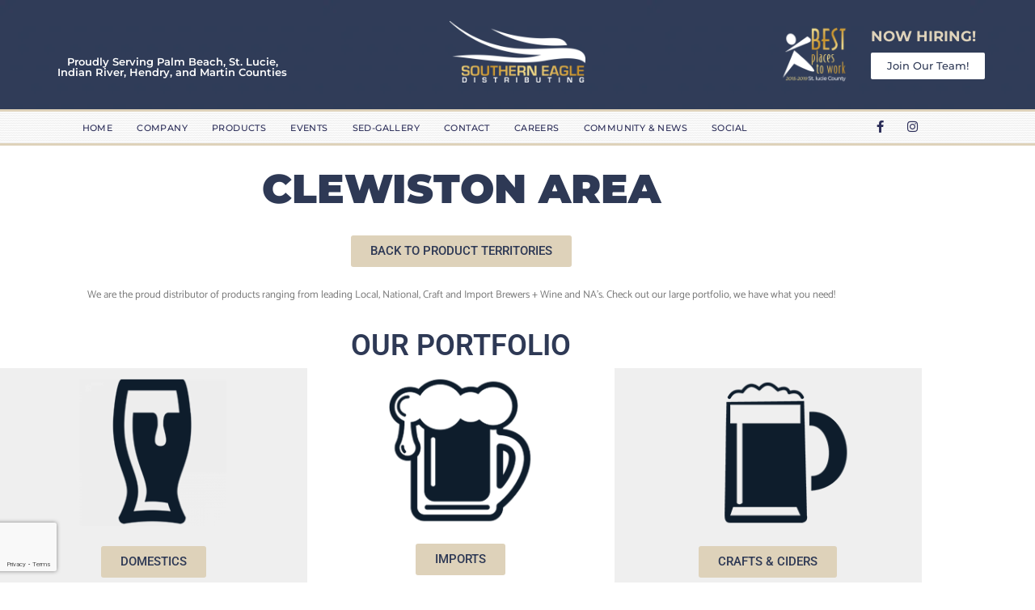

--- FILE ---
content_type: text/html; charset=UTF-8
request_url: https://www.sedist.com/products-cl/
body_size: 12967
content:
<!DOCTYPE html>
<html lang="en">
<head>
	<meta charset="UTF-8">
	<meta name="viewport" content="width=device-width, initial-scale=1.0, viewport-fit=cover" />		<title>Products CL &#8211; Southern Eagle Distributing</title>
<meta name='robots' content='max-image-preview:large' />
	<style>img:is([sizes="auto" i], [sizes^="auto," i]) { contain-intrinsic-size: 3000px 1500px }</style>
	<link rel='dns-prefetch' href='//stats.wp.com' />
<link rel='preconnect' href='//c0.wp.com' />
<link rel='preconnect' href='//i0.wp.com' />
<link rel="alternate" type="application/rss+xml" title="Southern Eagle Distributing &raquo; Feed" href="https://www.sedist.com/feed/" />
<link rel="alternate" type="application/rss+xml" title="Southern Eagle Distributing &raquo; Comments Feed" href="https://www.sedist.com/comments/feed/" />
<script>
window._wpemojiSettings = {"baseUrl":"https:\/\/s.w.org\/images\/core\/emoji\/16.0.1\/72x72\/","ext":".png","svgUrl":"https:\/\/s.w.org\/images\/core\/emoji\/16.0.1\/svg\/","svgExt":".svg","source":{"concatemoji":"https:\/\/www.sedist.com\/wp-includes\/js\/wp-emoji-release.min.js?ver=6.8.3"}};
/*! This file is auto-generated */
!function(s,n){var o,i,e;function c(e){try{var t={supportTests:e,timestamp:(new Date).valueOf()};sessionStorage.setItem(o,JSON.stringify(t))}catch(e){}}function p(e,t,n){e.clearRect(0,0,e.canvas.width,e.canvas.height),e.fillText(t,0,0);var t=new Uint32Array(e.getImageData(0,0,e.canvas.width,e.canvas.height).data),a=(e.clearRect(0,0,e.canvas.width,e.canvas.height),e.fillText(n,0,0),new Uint32Array(e.getImageData(0,0,e.canvas.width,e.canvas.height).data));return t.every(function(e,t){return e===a[t]})}function u(e,t){e.clearRect(0,0,e.canvas.width,e.canvas.height),e.fillText(t,0,0);for(var n=e.getImageData(16,16,1,1),a=0;a<n.data.length;a++)if(0!==n.data[a])return!1;return!0}function f(e,t,n,a){switch(t){case"flag":return n(e,"\ud83c\udff3\ufe0f\u200d\u26a7\ufe0f","\ud83c\udff3\ufe0f\u200b\u26a7\ufe0f")?!1:!n(e,"\ud83c\udde8\ud83c\uddf6","\ud83c\udde8\u200b\ud83c\uddf6")&&!n(e,"\ud83c\udff4\udb40\udc67\udb40\udc62\udb40\udc65\udb40\udc6e\udb40\udc67\udb40\udc7f","\ud83c\udff4\u200b\udb40\udc67\u200b\udb40\udc62\u200b\udb40\udc65\u200b\udb40\udc6e\u200b\udb40\udc67\u200b\udb40\udc7f");case"emoji":return!a(e,"\ud83e\udedf")}return!1}function g(e,t,n,a){var r="undefined"!=typeof WorkerGlobalScope&&self instanceof WorkerGlobalScope?new OffscreenCanvas(300,150):s.createElement("canvas"),o=r.getContext("2d",{willReadFrequently:!0}),i=(o.textBaseline="top",o.font="600 32px Arial",{});return e.forEach(function(e){i[e]=t(o,e,n,a)}),i}function t(e){var t=s.createElement("script");t.src=e,t.defer=!0,s.head.appendChild(t)}"undefined"!=typeof Promise&&(o="wpEmojiSettingsSupports",i=["flag","emoji"],n.supports={everything:!0,everythingExceptFlag:!0},e=new Promise(function(e){s.addEventListener("DOMContentLoaded",e,{once:!0})}),new Promise(function(t){var n=function(){try{var e=JSON.parse(sessionStorage.getItem(o));if("object"==typeof e&&"number"==typeof e.timestamp&&(new Date).valueOf()<e.timestamp+604800&&"object"==typeof e.supportTests)return e.supportTests}catch(e){}return null}();if(!n){if("undefined"!=typeof Worker&&"undefined"!=typeof OffscreenCanvas&&"undefined"!=typeof URL&&URL.createObjectURL&&"undefined"!=typeof Blob)try{var e="postMessage("+g.toString()+"("+[JSON.stringify(i),f.toString(),p.toString(),u.toString()].join(",")+"));",a=new Blob([e],{type:"text/javascript"}),r=new Worker(URL.createObjectURL(a),{name:"wpTestEmojiSupports"});return void(r.onmessage=function(e){c(n=e.data),r.terminate(),t(n)})}catch(e){}c(n=g(i,f,p,u))}t(n)}).then(function(e){for(var t in e)n.supports[t]=e[t],n.supports.everything=n.supports.everything&&n.supports[t],"flag"!==t&&(n.supports.everythingExceptFlag=n.supports.everythingExceptFlag&&n.supports[t]);n.supports.everythingExceptFlag=n.supports.everythingExceptFlag&&!n.supports.flag,n.DOMReady=!1,n.readyCallback=function(){n.DOMReady=!0}}).then(function(){return e}).then(function(){var e;n.supports.everything||(n.readyCallback(),(e=n.source||{}).concatemoji?t(e.concatemoji):e.wpemoji&&e.twemoji&&(t(e.twemoji),t(e.wpemoji)))}))}((window,document),window._wpemojiSettings);
</script>
<link rel='stylesheet' id='twentynineteen-jetpack-css' href='https://c0.wp.com/p/jetpack/15.4/modules/theme-tools/compat/twentynineteen.css' media='all' />
<style id='wp-emoji-styles-inline-css'>

	img.wp-smiley, img.emoji {
		display: inline !important;
		border: none !important;
		box-shadow: none !important;
		height: 1em !important;
		width: 1em !important;
		margin: 0 0.07em !important;
		vertical-align: -0.1em !important;
		background: none !important;
		padding: 0 !important;
	}
</style>
<style id='classic-theme-styles-inline-css'>
/*! This file is auto-generated */
.wp-block-button__link{color:#fff;background-color:#32373c;border-radius:9999px;box-shadow:none;text-decoration:none;padding:calc(.667em + 2px) calc(1.333em + 2px);font-size:1.125em}.wp-block-file__button{background:#32373c;color:#fff;text-decoration:none}
</style>
<link rel='stylesheet' id='mediaelement-css' href='https://c0.wp.com/c/6.8.3/wp-includes/js/mediaelement/mediaelementplayer-legacy.min.css' media='all' />
<link rel='stylesheet' id='wp-mediaelement-css' href='https://c0.wp.com/c/6.8.3/wp-includes/js/mediaelement/wp-mediaelement.min.css' media='all' />
<style id='jetpack-sharing-buttons-style-inline-css'>
.jetpack-sharing-buttons__services-list{display:flex;flex-direction:row;flex-wrap:wrap;gap:0;list-style-type:none;margin:5px;padding:0}.jetpack-sharing-buttons__services-list.has-small-icon-size{font-size:12px}.jetpack-sharing-buttons__services-list.has-normal-icon-size{font-size:16px}.jetpack-sharing-buttons__services-list.has-large-icon-size{font-size:24px}.jetpack-sharing-buttons__services-list.has-huge-icon-size{font-size:36px}@media print{.jetpack-sharing-buttons__services-list{display:none!important}}.editor-styles-wrapper .wp-block-jetpack-sharing-buttons{gap:0;padding-inline-start:0}ul.jetpack-sharing-buttons__services-list.has-background{padding:1.25em 2.375em}
</style>
<style id='global-styles-inline-css'>
:root{--wp--preset--aspect-ratio--square: 1;--wp--preset--aspect-ratio--4-3: 4/3;--wp--preset--aspect-ratio--3-4: 3/4;--wp--preset--aspect-ratio--3-2: 3/2;--wp--preset--aspect-ratio--2-3: 2/3;--wp--preset--aspect-ratio--16-9: 16/9;--wp--preset--aspect-ratio--9-16: 9/16;--wp--preset--color--black: #000000;--wp--preset--color--cyan-bluish-gray: #abb8c3;--wp--preset--color--white: #FFF;--wp--preset--color--pale-pink: #f78da7;--wp--preset--color--vivid-red: #cf2e2e;--wp--preset--color--luminous-vivid-orange: #ff6900;--wp--preset--color--luminous-vivid-amber: #fcb900;--wp--preset--color--light-green-cyan: #7bdcb5;--wp--preset--color--vivid-green-cyan: #00d084;--wp--preset--color--pale-cyan-blue: #8ed1fc;--wp--preset--color--vivid-cyan-blue: #0693e3;--wp--preset--color--vivid-purple: #9b51e0;--wp--preset--color--primary: #0073a8;--wp--preset--color--secondary: #005075;--wp--preset--color--dark-gray: #111;--wp--preset--color--light-gray: #767676;--wp--preset--gradient--vivid-cyan-blue-to-vivid-purple: linear-gradient(135deg,rgba(6,147,227,1) 0%,rgb(155,81,224) 100%);--wp--preset--gradient--light-green-cyan-to-vivid-green-cyan: linear-gradient(135deg,rgb(122,220,180) 0%,rgb(0,208,130) 100%);--wp--preset--gradient--luminous-vivid-amber-to-luminous-vivid-orange: linear-gradient(135deg,rgba(252,185,0,1) 0%,rgba(255,105,0,1) 100%);--wp--preset--gradient--luminous-vivid-orange-to-vivid-red: linear-gradient(135deg,rgba(255,105,0,1) 0%,rgb(207,46,46) 100%);--wp--preset--gradient--very-light-gray-to-cyan-bluish-gray: linear-gradient(135deg,rgb(238,238,238) 0%,rgb(169,184,195) 100%);--wp--preset--gradient--cool-to-warm-spectrum: linear-gradient(135deg,rgb(74,234,220) 0%,rgb(151,120,209) 20%,rgb(207,42,186) 40%,rgb(238,44,130) 60%,rgb(251,105,98) 80%,rgb(254,248,76) 100%);--wp--preset--gradient--blush-light-purple: linear-gradient(135deg,rgb(255,206,236) 0%,rgb(152,150,240) 100%);--wp--preset--gradient--blush-bordeaux: linear-gradient(135deg,rgb(254,205,165) 0%,rgb(254,45,45) 50%,rgb(107,0,62) 100%);--wp--preset--gradient--luminous-dusk: linear-gradient(135deg,rgb(255,203,112) 0%,rgb(199,81,192) 50%,rgb(65,88,208) 100%);--wp--preset--gradient--pale-ocean: linear-gradient(135deg,rgb(255,245,203) 0%,rgb(182,227,212) 50%,rgb(51,167,181) 100%);--wp--preset--gradient--electric-grass: linear-gradient(135deg,rgb(202,248,128) 0%,rgb(113,206,126) 100%);--wp--preset--gradient--midnight: linear-gradient(135deg,rgb(2,3,129) 0%,rgb(40,116,252) 100%);--wp--preset--font-size--small: 19.5px;--wp--preset--font-size--medium: 20px;--wp--preset--font-size--large: 36.5px;--wp--preset--font-size--x-large: 42px;--wp--preset--font-size--normal: 22px;--wp--preset--font-size--huge: 49.5px;--wp--preset--spacing--20: 0.44rem;--wp--preset--spacing--30: 0.67rem;--wp--preset--spacing--40: 1rem;--wp--preset--spacing--50: 1.5rem;--wp--preset--spacing--60: 2.25rem;--wp--preset--spacing--70: 3.38rem;--wp--preset--spacing--80: 5.06rem;--wp--preset--shadow--natural: 6px 6px 9px rgba(0, 0, 0, 0.2);--wp--preset--shadow--deep: 12px 12px 50px rgba(0, 0, 0, 0.4);--wp--preset--shadow--sharp: 6px 6px 0px rgba(0, 0, 0, 0.2);--wp--preset--shadow--outlined: 6px 6px 0px -3px rgba(255, 255, 255, 1), 6px 6px rgba(0, 0, 0, 1);--wp--preset--shadow--crisp: 6px 6px 0px rgba(0, 0, 0, 1);}:where(.is-layout-flex){gap: 0.5em;}:where(.is-layout-grid){gap: 0.5em;}body .is-layout-flex{display: flex;}.is-layout-flex{flex-wrap: wrap;align-items: center;}.is-layout-flex > :is(*, div){margin: 0;}body .is-layout-grid{display: grid;}.is-layout-grid > :is(*, div){margin: 0;}:where(.wp-block-columns.is-layout-flex){gap: 2em;}:where(.wp-block-columns.is-layout-grid){gap: 2em;}:where(.wp-block-post-template.is-layout-flex){gap: 1.25em;}:where(.wp-block-post-template.is-layout-grid){gap: 1.25em;}.has-black-color{color: var(--wp--preset--color--black) !important;}.has-cyan-bluish-gray-color{color: var(--wp--preset--color--cyan-bluish-gray) !important;}.has-white-color{color: var(--wp--preset--color--white) !important;}.has-pale-pink-color{color: var(--wp--preset--color--pale-pink) !important;}.has-vivid-red-color{color: var(--wp--preset--color--vivid-red) !important;}.has-luminous-vivid-orange-color{color: var(--wp--preset--color--luminous-vivid-orange) !important;}.has-luminous-vivid-amber-color{color: var(--wp--preset--color--luminous-vivid-amber) !important;}.has-light-green-cyan-color{color: var(--wp--preset--color--light-green-cyan) !important;}.has-vivid-green-cyan-color{color: var(--wp--preset--color--vivid-green-cyan) !important;}.has-pale-cyan-blue-color{color: var(--wp--preset--color--pale-cyan-blue) !important;}.has-vivid-cyan-blue-color{color: var(--wp--preset--color--vivid-cyan-blue) !important;}.has-vivid-purple-color{color: var(--wp--preset--color--vivid-purple) !important;}.has-black-background-color{background-color: var(--wp--preset--color--black) !important;}.has-cyan-bluish-gray-background-color{background-color: var(--wp--preset--color--cyan-bluish-gray) !important;}.has-white-background-color{background-color: var(--wp--preset--color--white) !important;}.has-pale-pink-background-color{background-color: var(--wp--preset--color--pale-pink) !important;}.has-vivid-red-background-color{background-color: var(--wp--preset--color--vivid-red) !important;}.has-luminous-vivid-orange-background-color{background-color: var(--wp--preset--color--luminous-vivid-orange) !important;}.has-luminous-vivid-amber-background-color{background-color: var(--wp--preset--color--luminous-vivid-amber) !important;}.has-light-green-cyan-background-color{background-color: var(--wp--preset--color--light-green-cyan) !important;}.has-vivid-green-cyan-background-color{background-color: var(--wp--preset--color--vivid-green-cyan) !important;}.has-pale-cyan-blue-background-color{background-color: var(--wp--preset--color--pale-cyan-blue) !important;}.has-vivid-cyan-blue-background-color{background-color: var(--wp--preset--color--vivid-cyan-blue) !important;}.has-vivid-purple-background-color{background-color: var(--wp--preset--color--vivid-purple) !important;}.has-black-border-color{border-color: var(--wp--preset--color--black) !important;}.has-cyan-bluish-gray-border-color{border-color: var(--wp--preset--color--cyan-bluish-gray) !important;}.has-white-border-color{border-color: var(--wp--preset--color--white) !important;}.has-pale-pink-border-color{border-color: var(--wp--preset--color--pale-pink) !important;}.has-vivid-red-border-color{border-color: var(--wp--preset--color--vivid-red) !important;}.has-luminous-vivid-orange-border-color{border-color: var(--wp--preset--color--luminous-vivid-orange) !important;}.has-luminous-vivid-amber-border-color{border-color: var(--wp--preset--color--luminous-vivid-amber) !important;}.has-light-green-cyan-border-color{border-color: var(--wp--preset--color--light-green-cyan) !important;}.has-vivid-green-cyan-border-color{border-color: var(--wp--preset--color--vivid-green-cyan) !important;}.has-pale-cyan-blue-border-color{border-color: var(--wp--preset--color--pale-cyan-blue) !important;}.has-vivid-cyan-blue-border-color{border-color: var(--wp--preset--color--vivid-cyan-blue) !important;}.has-vivid-purple-border-color{border-color: var(--wp--preset--color--vivid-purple) !important;}.has-vivid-cyan-blue-to-vivid-purple-gradient-background{background: var(--wp--preset--gradient--vivid-cyan-blue-to-vivid-purple) !important;}.has-light-green-cyan-to-vivid-green-cyan-gradient-background{background: var(--wp--preset--gradient--light-green-cyan-to-vivid-green-cyan) !important;}.has-luminous-vivid-amber-to-luminous-vivid-orange-gradient-background{background: var(--wp--preset--gradient--luminous-vivid-amber-to-luminous-vivid-orange) !important;}.has-luminous-vivid-orange-to-vivid-red-gradient-background{background: var(--wp--preset--gradient--luminous-vivid-orange-to-vivid-red) !important;}.has-very-light-gray-to-cyan-bluish-gray-gradient-background{background: var(--wp--preset--gradient--very-light-gray-to-cyan-bluish-gray) !important;}.has-cool-to-warm-spectrum-gradient-background{background: var(--wp--preset--gradient--cool-to-warm-spectrum) !important;}.has-blush-light-purple-gradient-background{background: var(--wp--preset--gradient--blush-light-purple) !important;}.has-blush-bordeaux-gradient-background{background: var(--wp--preset--gradient--blush-bordeaux) !important;}.has-luminous-dusk-gradient-background{background: var(--wp--preset--gradient--luminous-dusk) !important;}.has-pale-ocean-gradient-background{background: var(--wp--preset--gradient--pale-ocean) !important;}.has-electric-grass-gradient-background{background: var(--wp--preset--gradient--electric-grass) !important;}.has-midnight-gradient-background{background: var(--wp--preset--gradient--midnight) !important;}.has-small-font-size{font-size: var(--wp--preset--font-size--small) !important;}.has-medium-font-size{font-size: var(--wp--preset--font-size--medium) !important;}.has-large-font-size{font-size: var(--wp--preset--font-size--large) !important;}.has-x-large-font-size{font-size: var(--wp--preset--font-size--x-large) !important;}
:where(.wp-block-post-template.is-layout-flex){gap: 1.25em;}:where(.wp-block-post-template.is-layout-grid){gap: 1.25em;}
:where(.wp-block-columns.is-layout-flex){gap: 2em;}:where(.wp-block-columns.is-layout-grid){gap: 2em;}
:root :where(.wp-block-pullquote){font-size: 1.5em;line-height: 1.6;}
</style>
<link rel='stylesheet' id='hide-admin-bar-based-on-user-roles-css' href='https://www.sedist.com/wp-content/plugins/hide-admin-bar-based-on-user-roles/public/css/hide-admin-bar-based-on-user-roles-public.css?ver=7.0.2' media='all' />
<link rel='stylesheet' id='twentynineteen-style-css' href='https://www.sedist.com/wp-content/themes/twentynineteen/style.css?ver=3.2' media='all' />
<link rel='stylesheet' id='twentynineteen-print-style-css' href='https://www.sedist.com/wp-content/themes/twentynineteen/print.css?ver=3.2' media='print' />
<link rel='stylesheet' id='elementor-frontend-css' href='https://www.sedist.com/wp-content/plugins/elementor/assets/css/frontend.min.css?ver=3.34.2' media='all' />
<link rel='stylesheet' id='widget-spacer-css' href='https://www.sedist.com/wp-content/plugins/elementor/assets/css/widget-spacer.min.css?ver=3.34.2' media='all' />
<link rel='stylesheet' id='widget-heading-css' href='https://www.sedist.com/wp-content/plugins/elementor/assets/css/widget-heading.min.css?ver=3.34.2' media='all' />
<link rel='stylesheet' id='widget-image-css' href='https://www.sedist.com/wp-content/plugins/elementor/assets/css/widget-image.min.css?ver=3.34.2' media='all' />
<link rel='stylesheet' id='widget-nav-menu-css' href='https://www.sedist.com/wp-content/plugins/elementor-pro/assets/css/widget-nav-menu.min.css?ver=3.34.1' media='all' />
<link rel='stylesheet' id='widget-social-icons-css' href='https://www.sedist.com/wp-content/plugins/elementor/assets/css/widget-social-icons.min.css?ver=3.34.2' media='all' />
<link rel='stylesheet' id='e-apple-webkit-css' href='https://www.sedist.com/wp-content/plugins/elementor/assets/css/conditionals/apple-webkit.min.css?ver=3.34.2' media='all' />
<link rel='stylesheet' id='widget-form-css' href='https://www.sedist.com/wp-content/plugins/elementor-pro/assets/css/widget-form.min.css?ver=3.34.1' media='all' />
<link rel='stylesheet' id='swiper-css' href='https://www.sedist.com/wp-content/plugins/elementor/assets/lib/swiper/v8/css/swiper.min.css?ver=8.4.5' media='all' />
<link rel='stylesheet' id='e-swiper-css' href='https://www.sedist.com/wp-content/plugins/elementor/assets/css/conditionals/e-swiper.min.css?ver=3.34.2' media='all' />
<link rel='stylesheet' id='widget-image-carousel-css' href='https://www.sedist.com/wp-content/plugins/elementor/assets/css/widget-image-carousel.min.css?ver=3.34.2' media='all' />
<link rel='stylesheet' id='widget-icon-list-css' href='https://www.sedist.com/wp-content/plugins/elementor/assets/css/widget-icon-list.min.css?ver=3.34.2' media='all' />
<link rel='stylesheet' id='elementor-icons-css' href='https://www.sedist.com/wp-content/plugins/elementor/assets/lib/eicons/css/elementor-icons.min.css?ver=5.46.0' media='all' />
<link rel='stylesheet' id='elementor-post-2049-css' href='https://www.sedist.com/wp-content/uploads/elementor/css/post-2049.css?ver=1768908599' media='all' />
<link rel='stylesheet' id='font-awesome-5-all-css' href='https://www.sedist.com/wp-content/plugins/elementor/assets/lib/font-awesome/css/all.min.css?ver=3.34.2' media='all' />
<link rel='stylesheet' id='font-awesome-4-shim-css' href='https://www.sedist.com/wp-content/plugins/elementor/assets/lib/font-awesome/css/v4-shims.min.css?ver=3.34.2' media='all' />
<link rel='stylesheet' id='elementor-post-4702-css' href='https://www.sedist.com/wp-content/uploads/elementor/css/post-4702.css?ver=1768922366' media='all' />
<link rel='stylesheet' id='elementor-post-26-css' href='https://www.sedist.com/wp-content/uploads/elementor/css/post-26.css?ver=1768908600' media='all' />
<link rel='stylesheet' id='elementor-post-57-css' href='https://www.sedist.com/wp-content/uploads/elementor/css/post-57.css?ver=1768908600' media='all' />
<link rel='stylesheet' id='elementor-gf-local-roboto-css' href='https://www.sedist.com/wp-content/uploads/elementor/google-fonts/css/roboto.css?ver=1742264761' media='all' />
<link rel='stylesheet' id='elementor-gf-local-robotoslab-css' href='https://www.sedist.com/wp-content/uploads/elementor/google-fonts/css/robotoslab.css?ver=1742264784' media='all' />
<link rel='stylesheet' id='elementor-gf-local-montserrat-css' href='https://www.sedist.com/wp-content/uploads/elementor/google-fonts/css/montserrat.css?ver=1742264803' media='all' />
<link rel='stylesheet' id='elementor-gf-local-catamaran-css' href='https://www.sedist.com/wp-content/uploads/elementor/google-fonts/css/catamaran.css?ver=1742266028' media='all' />
<link rel='stylesheet' id='elementor-icons-shared-0-css' href='https://www.sedist.com/wp-content/plugins/elementor/assets/lib/font-awesome/css/fontawesome.min.css?ver=5.15.3' media='all' />
<link rel='stylesheet' id='elementor-icons-fa-solid-css' href='https://www.sedist.com/wp-content/plugins/elementor/assets/lib/font-awesome/css/solid.min.css?ver=5.15.3' media='all' />
<link rel='stylesheet' id='elementor-icons-fa-brands-css' href='https://www.sedist.com/wp-content/plugins/elementor/assets/lib/font-awesome/css/brands.min.css?ver=5.15.3' media='all' />
<script src="https://c0.wp.com/c/6.8.3/wp-includes/js/jquery/jquery.min.js" id="jquery-core-js"></script>
<script src="https://c0.wp.com/c/6.8.3/wp-includes/js/jquery/jquery-migrate.min.js" id="jquery-migrate-js"></script>
<script src="https://www.sedist.com/wp-content/plugins/hide-admin-bar-based-on-user-roles/public/js/hide-admin-bar-based-on-user-roles-public.js?ver=7.0.2" id="hide-admin-bar-based-on-user-roles-js"></script>
<script src="https://www.sedist.com/wp-content/themes/twentynineteen/js/priority-menu.js?ver=20200129" id="twentynineteen-priority-menu-js" defer data-wp-strategy="defer"></script>
<script src="https://www.sedist.com/wp-content/plugins/elementor/assets/lib/font-awesome/js/v4-shims.min.js?ver=3.34.2" id="font-awesome-4-shim-js"></script>
<link rel="https://api.w.org/" href="https://www.sedist.com/wp-json/" /><link rel="alternate" title="JSON" type="application/json" href="https://www.sedist.com/wp-json/wp/v2/pages/4702" /><link rel="EditURI" type="application/rsd+xml" title="RSD" href="https://www.sedist.com/xmlrpc.php?rsd" />
<link rel="canonical" href="https://www.sedist.com/products-cl/" />
<link rel='shortlink' href='https://www.sedist.com/?p=4702' />
<link rel="alternate" title="oEmbed (JSON)" type="application/json+oembed" href="https://www.sedist.com/wp-json/oembed/1.0/embed?url=https%3A%2F%2Fwww.sedist.com%2Fproducts-cl%2F" />
<link rel="alternate" title="oEmbed (XML)" type="text/xml+oembed" href="https://www.sedist.com/wp-json/oembed/1.0/embed?url=https%3A%2F%2Fwww.sedist.com%2Fproducts-cl%2F&#038;format=xml" />
	<style>img#wpstats{display:none}</style>
		<meta name="generator" content="Elementor 3.34.2; features: additional_custom_breakpoints; settings: css_print_method-external, google_font-enabled, font_display-auto">
<!-- Facebook Pixel Code -->
<script>
!function(f,b,e,v,n,t,s)
{if(f.fbq)return;n=f.fbq=function(){n.callMethod?
n.callMethod.apply(n,arguments):n.queue.push(arguments)};
if(!f._fbq)f._fbq=n;n.push=n;n.loaded=!0;n.version='2.0';
n.queue=[];t=b.createElement(e);t.async=!0;
t.src=v;s=b.getElementsByTagName(e)[0];
s.parentNode.insertBefore(t,s)}(window,document,'script',
'https://connect.facebook.net/en_US/fbevents.js');
fbq('init', '414186900387669'); 
fbq('track', 'PageView');
	
	fbq('track', 'ViewContent');
	
</script>
<noscript>
<img height="1" width="1" 
src="https://www.facebook.com/tr?id=414186900387669&ev=PageView
&noscript=1"/>
</noscript>
<!-- End Facebook Pixel Code -->
<style>.recentcomments a{display:inline !important;padding:0 !important;margin:0 !important;}</style>			<style>
				.e-con.e-parent:nth-of-type(n+4):not(.e-lazyloaded):not(.e-no-lazyload),
				.e-con.e-parent:nth-of-type(n+4):not(.e-lazyloaded):not(.e-no-lazyload) * {
					background-image: none !important;
				}
				@media screen and (max-height: 1024px) {
					.e-con.e-parent:nth-of-type(n+3):not(.e-lazyloaded):not(.e-no-lazyload),
					.e-con.e-parent:nth-of-type(n+3):not(.e-lazyloaded):not(.e-no-lazyload) * {
						background-image: none !important;
					}
				}
				@media screen and (max-height: 640px) {
					.e-con.e-parent:nth-of-type(n+2):not(.e-lazyloaded):not(.e-no-lazyload),
					.e-con.e-parent:nth-of-type(n+2):not(.e-lazyloaded):not(.e-no-lazyload) * {
						background-image: none !important;
					}
				}
			</style>
			<link rel="icon" href="https://i0.wp.com/www.sedist.com/wp-content/uploads/2021/08/cropped-Bedge-ico-1.png?fit=32%2C32&#038;ssl=1" sizes="32x32" />
<link rel="icon" href="https://i0.wp.com/www.sedist.com/wp-content/uploads/2021/08/cropped-Bedge-ico-1.png?fit=192%2C192&#038;ssl=1" sizes="192x192" />
<link rel="apple-touch-icon" href="https://i0.wp.com/www.sedist.com/wp-content/uploads/2021/08/cropped-Bedge-ico-1.png?fit=180%2C180&#038;ssl=1" />
<meta name="msapplication-TileImage" content="https://i0.wp.com/www.sedist.com/wp-content/uploads/2021/08/cropped-Bedge-ico-1.png?fit=270%2C270&#038;ssl=1" />
</head>
<body class="wp-singular page-template page-template-elementor_header_footer page page-id-4702 wp-custom-logo wp-embed-responsive wp-theme-twentynineteen singular image-filters-enabled elementor-default elementor-template-full-width elementor-kit-2049 elementor-page elementor-page-4702">
		<header data-elementor-type="header" data-elementor-id="26" class="elementor elementor-26 elementor-location-header" data-elementor-post-type="elementor_library">
					<header class="elementor-section elementor-top-section elementor-element elementor-element-728454ed elementor-section-content-middle elementor-section-height-min-height elementor-section-full_width elementor-section-height-default elementor-section-items-middle" data-id="728454ed" data-element_type="section" data-settings="{&quot;background_background&quot;:&quot;classic&quot;}">
							<div class="elementor-background-overlay"></div>
							<div class="elementor-container elementor-column-gap-default">
					<div class="elementor-column elementor-col-33 elementor-top-column elementor-element elementor-element-4399eb88" data-id="4399eb88" data-element_type="column">
			<div class="elementor-widget-wrap elementor-element-populated">
						<div class="elementor-element elementor-element-76d1a76 elementor-widget elementor-widget-spacer" data-id="76d1a76" data-element_type="widget" data-widget_type="spacer.default">
				<div class="elementor-widget-container">
							<div class="elementor-spacer">
			<div class="elementor-spacer-inner"></div>
		</div>
						</div>
				</div>
				<div class="elementor-element elementor-element-e8f640a elementor-widget elementor-widget-heading" data-id="e8f640a" data-element_type="widget" data-widget_type="heading.default">
				<div class="elementor-widget-container">
					<p class="elementor-heading-title elementor-size-default">Proudly Serving Palm Beach, St. Lucie, <br> Indian River, Hendry, and Martin Counties</p>				</div>
				</div>
					</div>
		</div>
				<div class="elementor-column elementor-col-33 elementor-top-column elementor-element elementor-element-b63b6c5" data-id="b63b6c5" data-element_type="column">
			<div class="elementor-widget-wrap elementor-element-populated">
						<div class="elementor-element elementor-element-cec5267 elementor-widget elementor-widget-image" data-id="cec5267" data-element_type="widget" data-widget_type="image.default">
				<div class="elementor-widget-container">
																<a href="https://www.sedist.com/">
							<img fetchpriority="high" width="640" height="286" src="https://i0.wp.com/www.sedist.com/wp-content/uploads/2022/07/SED2021-FULL-Light.png?fit=640%2C286&amp;ssl=1" class="attachment-large size-large wp-image-4548" alt="" srcset="https://i0.wp.com/www.sedist.com/wp-content/uploads/2022/07/SED2021-FULL-Light.png?w=1920&amp;ssl=1 1920w, https://i0.wp.com/www.sedist.com/wp-content/uploads/2022/07/SED2021-FULL-Light.png?resize=300%2C134&amp;ssl=1 300w, https://i0.wp.com/www.sedist.com/wp-content/uploads/2022/07/SED2021-FULL-Light.png?resize=1024%2C458&amp;ssl=1 1024w, https://i0.wp.com/www.sedist.com/wp-content/uploads/2022/07/SED2021-FULL-Light.png?resize=768%2C344&amp;ssl=1 768w, https://i0.wp.com/www.sedist.com/wp-content/uploads/2022/07/SED2021-FULL-Light.png?resize=1536%2C687&amp;ssl=1 1536w, https://i0.wp.com/www.sedist.com/wp-content/uploads/2022/07/SED2021-FULL-Light.png?resize=1568%2C702&amp;ssl=1 1568w, https://i0.wp.com/www.sedist.com/wp-content/uploads/2022/07/SED2021-FULL-Light.png?w=1280&amp;ssl=1 1280w" sizes="(max-width: 640px) 100vw, 640px" />								</a>
															</div>
				</div>
					</div>
		</div>
				<div class="elementor-column elementor-col-33 elementor-top-column elementor-element elementor-element-6192748 elementor-hidden-tablet elementor-hidden-phone" data-id="6192748" data-element_type="column">
			<div class="elementor-widget-wrap elementor-element-populated">
						<section class="elementor-section elementor-inner-section elementor-element elementor-element-c05e335 elementor-section-boxed elementor-section-height-default elementor-section-height-default" data-id="c05e335" data-element_type="section">
						<div class="elementor-container elementor-column-gap-default">
					<div class="elementor-column elementor-col-50 elementor-inner-column elementor-element elementor-element-8deb200" data-id="8deb200" data-element_type="column">
			<div class="elementor-widget-wrap elementor-element-populated">
						<div class="elementor-element elementor-element-66a2d4b elementor-widget elementor-widget-image" data-id="66a2d4b" data-element_type="widget" data-widget_type="image.default">
				<div class="elementor-widget-container">
															<img width="640" height="513" src="https://i0.wp.com/www.sedist.com/wp-content/uploads/2019/06/BPTW2.png?fit=640%2C513&amp;ssl=1" class="attachment-large size-large wp-image-5962" alt="" srcset="https://i0.wp.com/www.sedist.com/wp-content/uploads/2019/06/BPTW2.png?w=1100&amp;ssl=1 1100w, https://i0.wp.com/www.sedist.com/wp-content/uploads/2019/06/BPTW2.png?resize=300%2C241&amp;ssl=1 300w, https://i0.wp.com/www.sedist.com/wp-content/uploads/2019/06/BPTW2.png?resize=1024%2C821&amp;ssl=1 1024w, https://i0.wp.com/www.sedist.com/wp-content/uploads/2019/06/BPTW2.png?resize=768%2C616&amp;ssl=1 768w" sizes="(max-width: 640px) 100vw, 640px" />															</div>
				</div>
					</div>
		</div>
				<div class="elementor-column elementor-col-50 elementor-inner-column elementor-element elementor-element-b70119f" data-id="b70119f" data-element_type="column">
			<div class="elementor-widget-wrap elementor-element-populated">
						<div class="elementor-element elementor-element-27b429b elementor-widget elementor-widget-heading" data-id="27b429b" data-element_type="widget" data-widget_type="heading.default">
				<div class="elementor-widget-container">
					<p class="elementor-heading-title elementor-size-default">NOW HIRING!</p>				</div>
				</div>
				<div class="elementor-element elementor-element-3654580 elementor-widget elementor-widget-button" data-id="3654580" data-element_type="widget" data-widget_type="button.default">
				<div class="elementor-widget-container">
									<div class="elementor-button-wrapper">
					<a class="elementor-button elementor-button-link elementor-size-xs" href="https://www.sedist.com/careers/">
						<span class="elementor-button-content-wrapper">
									<span class="elementor-button-text">Join Our Team!</span>
					</span>
					</a>
				</div>
								</div>
				</div>
					</div>
		</div>
					</div>
		</section>
					</div>
		</div>
					</div>
		</header>
				<section class="elementor-section elementor-top-section elementor-element elementor-element-1f455ddf elementor-section-content-middle elementor-section-boxed elementor-section-height-default elementor-section-height-default" data-id="1f455ddf" data-element_type="section" data-settings="{&quot;background_background&quot;:&quot;classic&quot;}">
							<div class="elementor-background-overlay"></div>
							<div class="elementor-container elementor-column-gap-no">
					<div class="elementor-column elementor-col-50 elementor-top-column elementor-element elementor-element-31e5dc6" data-id="31e5dc6" data-element_type="column">
			<div class="elementor-widget-wrap elementor-element-populated">
						<div class="elementor-element elementor-element-54cd6031 elementor-nav-menu--stretch elementor-nav-menu__align-center elementor-nav-menu--dropdown-tablet elementor-nav-menu__text-align-aside elementor-nav-menu--toggle elementor-nav-menu--burger elementor-widget elementor-widget-nav-menu" data-id="54cd6031" data-element_type="widget" data-settings="{&quot;full_width&quot;:&quot;stretch&quot;,&quot;layout&quot;:&quot;horizontal&quot;,&quot;submenu_icon&quot;:{&quot;value&quot;:&quot;&lt;i class=\&quot;fas fa-caret-down\&quot; aria-hidden=\&quot;true\&quot;&gt;&lt;\/i&gt;&quot;,&quot;library&quot;:&quot;fa-solid&quot;},&quot;toggle&quot;:&quot;burger&quot;}" data-widget_type="nav-menu.default">
				<div class="elementor-widget-container">
								<nav aria-label="Menu" class="elementor-nav-menu--main elementor-nav-menu__container elementor-nav-menu--layout-horizontal e--pointer-background e--animation-fade">
				<ul id="menu-1-54cd6031" class="elementor-nav-menu"><li class="menu-item menu-item-type-post_type menu-item-object-page menu-item-home menu-item-3083"><a href="https://www.sedist.com/" class="elementor-item">Home</a></li>
<li class="menu-item menu-item-type-post_type menu-item-object-page menu-item-366"><a href="https://www.sedist.com/company/" class="elementor-item">Company</a></li>
<li class="menu-item menu-item-type-post_type menu-item-object-page menu-item-3356"><a href="https://www.sedist.com/product-territory/" class="elementor-item">Products</a></li>
<li class="menu-item menu-item-type-post_type menu-item-object-page menu-item-368"><a href="https://www.sedist.com/events/" class="elementor-item">Events</a></li>
<li class="menu-item menu-item-type-post_type menu-item-object-page menu-item-369"><a href="https://www.sedist.com/gallery/" class="elementor-item">SED-Gallery</a></li>
<li class="menu-item menu-item-type-post_type menu-item-object-page menu-item-371"><a href="https://www.sedist.com/contact/" class="elementor-item">Contact</a></li>
<li class="menu-item menu-item-type-post_type menu-item-object-page menu-item-370"><a href="https://www.sedist.com/careers/" class="elementor-item">Careers</a></li>
<li class="menu-item menu-item-type-post_type menu-item-object-page menu-item-372"><a href="https://www.sedist.com/community/" class="elementor-item">Community &#038; News</a></li>
<li class="menu-item menu-item-type-post_type menu-item-object-page menu-item-2101"><a href="https://www.sedist.com/social/" class="elementor-item">Social</a></li>
</ul>			</nav>
					<div class="elementor-menu-toggle" role="button" tabindex="0" aria-label="Menu Toggle" aria-expanded="false">
			<i aria-hidden="true" role="presentation" class="elementor-menu-toggle__icon--open eicon-menu-bar"></i><i aria-hidden="true" role="presentation" class="elementor-menu-toggle__icon--close eicon-close"></i>		</div>
					<nav class="elementor-nav-menu--dropdown elementor-nav-menu__container" aria-hidden="true">
				<ul id="menu-2-54cd6031" class="elementor-nav-menu"><li class="menu-item menu-item-type-post_type menu-item-object-page menu-item-home menu-item-3083"><a href="https://www.sedist.com/" class="elementor-item" tabindex="-1">Home</a></li>
<li class="menu-item menu-item-type-post_type menu-item-object-page menu-item-366"><a href="https://www.sedist.com/company/" class="elementor-item" tabindex="-1">Company</a></li>
<li class="menu-item menu-item-type-post_type menu-item-object-page menu-item-3356"><a href="https://www.sedist.com/product-territory/" class="elementor-item" tabindex="-1">Products</a></li>
<li class="menu-item menu-item-type-post_type menu-item-object-page menu-item-368"><a href="https://www.sedist.com/events/" class="elementor-item" tabindex="-1">Events</a></li>
<li class="menu-item menu-item-type-post_type menu-item-object-page menu-item-369"><a href="https://www.sedist.com/gallery/" class="elementor-item" tabindex="-1">SED-Gallery</a></li>
<li class="menu-item menu-item-type-post_type menu-item-object-page menu-item-371"><a href="https://www.sedist.com/contact/" class="elementor-item" tabindex="-1">Contact</a></li>
<li class="menu-item menu-item-type-post_type menu-item-object-page menu-item-370"><a href="https://www.sedist.com/careers/" class="elementor-item" tabindex="-1">Careers</a></li>
<li class="menu-item menu-item-type-post_type menu-item-object-page menu-item-372"><a href="https://www.sedist.com/community/" class="elementor-item" tabindex="-1">Community &#038; News</a></li>
<li class="menu-item menu-item-type-post_type menu-item-object-page menu-item-2101"><a href="https://www.sedist.com/social/" class="elementor-item" tabindex="-1">Social</a></li>
</ul>			</nav>
						</div>
				</div>
					</div>
		</div>
				<div class="elementor-column elementor-col-50 elementor-top-column elementor-element elementor-element-1cf15f97" data-id="1cf15f97" data-element_type="column">
			<div class="elementor-widget-wrap elementor-element-populated">
						<div class="elementor-element elementor-element-728d6659 e-grid-align-right elementor-shape-rounded elementor-grid-0 elementor-widget elementor-widget-social-icons" data-id="728d6659" data-element_type="widget" data-widget_type="social-icons.default">
				<div class="elementor-widget-container">
							<div class="elementor-social-icons-wrapper elementor-grid" role="list">
							<span class="elementor-grid-item" role="listitem">
					<a class="elementor-icon elementor-social-icon elementor-social-icon-facebook-f elementor-repeater-item-320e991" href="https://www.facebook.com/southerneagledistributing" target="_blank">
						<span class="elementor-screen-only">Facebook-f</span>
						<i aria-hidden="true" class="fab fa-facebook-f"></i>					</a>
				</span>
							<span class="elementor-grid-item" role="listitem">
					<a class="elementor-icon elementor-social-icon elementor-social-icon-instagram elementor-repeater-item-8206083" href="https://www.instagram.com/southerneagledist/" target="_blank">
						<span class="elementor-screen-only">Instagram</span>
						<i aria-hidden="true" class="fab fa-instagram"></i>					</a>
				</span>
					</div>
						</div>
				</div>
					</div>
		</div>
					</div>
		</section>
				</header>
				<div data-elementor-type="wp-page" data-elementor-id="4702" class="elementor elementor-4702" data-elementor-post-type="page">
						<section class="elementor-section elementor-top-section elementor-element elementor-element-68e58fb6 elementor-section-boxed elementor-section-height-default elementor-section-height-default" data-id="68e58fb6" data-element_type="section">
						<div class="elementor-container elementor-column-gap-default">
					<div class="elementor-column elementor-col-100 elementor-top-column elementor-element elementor-element-2c131f96" data-id="2c131f96" data-element_type="column">
			<div class="elementor-widget-wrap elementor-element-populated">
						<div class="elementor-element elementor-element-28c5adb elementor-widget elementor-widget-heading" data-id="28c5adb" data-element_type="widget" data-widget_type="heading.default">
				<div class="elementor-widget-container">
					<p class="elementor-heading-title elementor-size-default">CLEWISTON AREA</p>				</div>
				</div>
				<section class="elementor-section elementor-inner-section elementor-element elementor-element-102ee304 elementor-section-boxed elementor-section-height-default elementor-section-height-default" data-id="102ee304" data-element_type="section">
						<div class="elementor-container elementor-column-gap-default">
					<div class="elementor-column elementor-col-100 elementor-inner-column elementor-element elementor-element-15cf05e" data-id="15cf05e" data-element_type="column">
			<div class="elementor-widget-wrap elementor-element-populated">
						<div class="elementor-element elementor-element-7310fd5b elementor-align-center elementor-mobile-align-center elementor-widget elementor-widget-button" data-id="7310fd5b" data-element_type="widget" data-widget_type="button.default">
				<div class="elementor-widget-container">
									<div class="elementor-button-wrapper">
					<a class="elementor-button elementor-button-link elementor-size-sm" href="https://www.sedist.com/product-territory/">
						<span class="elementor-button-content-wrapper">
									<span class="elementor-button-text">BACK TO PRODUCT TERRITORIES</span>
					</span>
					</a>
				</div>
								</div>
				</div>
					</div>
		</div>
					</div>
		</section>
				<div class="elementor-element elementor-element-1062e768 elementor-widget elementor-widget-text-editor" data-id="1062e768" data-element_type="widget" data-widget_type="text-editor.default">
				<div class="elementor-widget-container">
									<p>We are the proud distributor of products ranging from leading Local, National, Craft and Import Brewers + Wine and NA’s. Check out our large portfolio, we have what you need!</p>								</div>
				</div>
				<div class="elementor-element elementor-element-599706c3 elementor-widget elementor-widget-heading" data-id="599706c3" data-element_type="widget" data-widget_type="heading.default">
				<div class="elementor-widget-container">
					<p class="elementor-heading-title elementor-size-default">OUR PORTFOLIO</p>				</div>
				</div>
					</div>
		</div>
					</div>
		</section>
				<section class="elementor-section elementor-top-section elementor-element elementor-element-72f354ba elementor-section-boxed elementor-section-height-default elementor-section-height-default" data-id="72f354ba" data-element_type="section">
						<div class="elementor-container elementor-column-gap-default">
					<div class="elementor-column elementor-col-33 elementor-top-column elementor-element elementor-element-4759c9fc" data-id="4759c9fc" data-element_type="column" data-settings="{&quot;background_background&quot;:&quot;classic&quot;}">
			<div class="elementor-widget-wrap elementor-element-populated">
						<div class="elementor-element elementor-element-52b45c2f elementor-widget elementor-widget-image" data-id="52b45c2f" data-element_type="widget" data-widget_type="image.default">
				<div class="elementor-widget-container">
															<img loading="lazy" decoding="async" width="231" height="195" src="https://i0.wp.com/www.sedist.com/wp-content/uploads/2021/08/1Domestic.png?fit=231%2C195&amp;ssl=1" class="attachment-medium size-medium wp-image-2727" alt="" />															</div>
				</div>
				<div class="elementor-element elementor-element-2c0334bd elementor-align-center elementor-widget elementor-widget-button" data-id="2c0334bd" data-element_type="widget" data-widget_type="button.default">
				<div class="elementor-widget-container">
									<div class="elementor-button-wrapper">
					<a class="elementor-button elementor-button-link elementor-size-sm" href="https://www.sedist.com/products-cl-domestics/">
						<span class="elementor-button-content-wrapper">
									<span class="elementor-button-text">DOMESTICS</span>
					</span>
					</a>
				</div>
								</div>
				</div>
					</div>
		</div>
				<div class="elementor-column elementor-col-33 elementor-top-column elementor-element elementor-element-319a7bb9" data-id="319a7bb9" data-element_type="column" data-settings="{&quot;background_background&quot;:&quot;classic&quot;}">
			<div class="elementor-widget-wrap elementor-element-populated">
						<div class="elementor-element elementor-element-3ecfa648 elementor-widget elementor-widget-image" data-id="3ecfa648" data-element_type="widget" data-widget_type="image.default">
				<div class="elementor-widget-container">
															<img loading="lazy" decoding="async" width="231" height="195" src="https://i0.wp.com/www.sedist.com/wp-content/uploads/2021/08/1Import.png?fit=231%2C195&amp;ssl=1" class="attachment-medium size-medium wp-image-2728" alt="" />															</div>
				</div>
				<div class="elementor-element elementor-element-591b4f0 elementor-align-center elementor-widget elementor-widget-button" data-id="591b4f0" data-element_type="widget" data-widget_type="button.default">
				<div class="elementor-widget-container">
									<div class="elementor-button-wrapper">
					<a class="elementor-button elementor-button-link elementor-size-sm" href="https://www.sedist.com/products-cl-imports/">
						<span class="elementor-button-content-wrapper">
									<span class="elementor-button-text">IMPORTS</span>
					</span>
					</a>
				</div>
								</div>
				</div>
					</div>
		</div>
				<div class="elementor-column elementor-col-33 elementor-top-column elementor-element elementor-element-30628433" data-id="30628433" data-element_type="column" data-settings="{&quot;background_background&quot;:&quot;classic&quot;}">
			<div class="elementor-widget-wrap elementor-element-populated">
						<div class="elementor-element elementor-element-76a634e9 elementor-widget elementor-widget-image" data-id="76a634e9" data-element_type="widget" data-widget_type="image.default">
				<div class="elementor-widget-container">
															<img loading="lazy" decoding="async" width="231" height="195" src="https://i0.wp.com/www.sedist.com/wp-content/uploads/2021/08/1Craft.png?fit=231%2C195&amp;ssl=1" class="attachment-medium size-medium wp-image-2729" alt="" />															</div>
				</div>
				<div class="elementor-element elementor-element-73894bb4 elementor-align-center elementor-widget elementor-widget-button" data-id="73894bb4" data-element_type="widget" data-widget_type="button.default">
				<div class="elementor-widget-container">
									<div class="elementor-button-wrapper">
					<a class="elementor-button elementor-button-link elementor-size-sm" href="https://www.sedist.com/products-cl-craft/">
						<span class="elementor-button-content-wrapper">
									<span class="elementor-button-text">CRAFTS &amp; CIDERS</span>
					</span>
					</a>
				</div>
								</div>
				</div>
					</div>
		</div>
					</div>
		</section>
				<section class="elementor-section elementor-top-section elementor-element elementor-element-5cfdd8ad elementor-section-boxed elementor-section-height-default elementor-section-height-default" data-id="5cfdd8ad" data-element_type="section">
						<div class="elementor-container elementor-column-gap-default">
					<div class="elementor-column elementor-col-33 elementor-top-column elementor-element elementor-element-4b53d8d7" data-id="4b53d8d7" data-element_type="column" data-settings="{&quot;background_background&quot;:&quot;classic&quot;}">
			<div class="elementor-widget-wrap elementor-element-populated">
						<div class="elementor-element elementor-element-4eea4be elementor-widget elementor-widget-image" data-id="4eea4be" data-element_type="widget" data-widget_type="image.default">
				<div class="elementor-widget-container">
															<img loading="lazy" decoding="async" width="231" height="195" src="https://i0.wp.com/www.sedist.com/wp-content/uploads/2021/08/1Spirits.png?fit=231%2C195&amp;ssl=1" class="attachment-medium size-medium wp-image-2730" alt="" />															</div>
				</div>
				<div class="elementor-element elementor-element-42e981c1 elementor-align-center elementor-widget elementor-widget-button" data-id="42e981c1" data-element_type="widget" data-widget_type="button.default">
				<div class="elementor-widget-container">
									<div class="elementor-button-wrapper">
					<a class="elementor-button elementor-button-link elementor-size-sm" href="https://www.sedist.com/products-cl-spirits-2/">
						<span class="elementor-button-content-wrapper">
									<span class="elementor-button-text">SPIRITS &amp; WINE</span>
					</span>
					</a>
				</div>
								</div>
				</div>
					</div>
		</div>
				<div class="elementor-column elementor-col-33 elementor-top-column elementor-element elementor-element-2bb07540" data-id="2bb07540" data-element_type="column" data-settings="{&quot;background_background&quot;:&quot;classic&quot;}">
			<div class="elementor-widget-wrap elementor-element-populated">
						<div class="elementor-element elementor-element-4ad23958 elementor-widget elementor-widget-image" data-id="4ad23958" data-element_type="widget" data-widget_type="image.default">
				<div class="elementor-widget-container">
															<img loading="lazy" decoding="async" width="231" height="195" src="https://i0.wp.com/www.sedist.com/wp-content/uploads/2021/08/1Bubbles.png?fit=231%2C195&amp;ssl=1" class="attachment-medium size-medium wp-image-2726" alt="" />															</div>
				</div>
				<div class="elementor-element elementor-element-77292d4b elementor-align-center elementor-widget elementor-widget-button" data-id="77292d4b" data-element_type="widget" data-widget_type="button.default">
				<div class="elementor-widget-container">
									<div class="elementor-button-wrapper">
					<a class="elementor-button elementor-button-link elementor-size-sm" href="https://www.sedist.com/products-cl-seltzers/">
						<span class="elementor-button-content-wrapper">
									<span class="elementor-button-text">SELTZERS</span>
					</span>
					</a>
				</div>
								</div>
				</div>
					</div>
		</div>
				<div class="elementor-column elementor-col-33 elementor-top-column elementor-element elementor-element-66bfcd42" data-id="66bfcd42" data-element_type="column" data-settings="{&quot;background_background&quot;:&quot;classic&quot;}">
			<div class="elementor-widget-wrap elementor-element-populated">
						<div class="elementor-element elementor-element-1494d4a7 elementor-widget elementor-widget-image" data-id="1494d4a7" data-element_type="widget" data-widget_type="image.default">
				<div class="elementor-widget-container">
															<img loading="lazy" decoding="async" width="231" height="195" src="https://i0.wp.com/www.sedist.com/wp-content/uploads/2021/08/1NA.png?fit=231%2C195&amp;ssl=1" class="attachment-medium size-medium wp-image-2731" alt="" />															</div>
				</div>
				<div class="elementor-element elementor-element-5502ffa6 elementor-align-center elementor-widget elementor-widget-button" data-id="5502ffa6" data-element_type="widget" data-widget_type="button.default">
				<div class="elementor-widget-container">
									<div class="elementor-button-wrapper">
					<a class="elementor-button elementor-button-link elementor-size-sm" href="https://www.sedist.com/products-cl-na/">
						<span class="elementor-button-content-wrapper">
									<span class="elementor-button-text">NON-ALCOHOLIC</span>
					</span>
					</a>
				</div>
								</div>
				</div>
					</div>
		</div>
					</div>
		</section>
				<section class="elementor-section elementor-top-section elementor-element elementor-element-13b0faec elementor-section-boxed elementor-section-height-default elementor-section-height-default" data-id="13b0faec" data-element_type="section">
						<div class="elementor-container elementor-column-gap-default">
					<div class="elementor-column elementor-col-100 elementor-top-column elementor-element elementor-element-5679edd7" data-id="5679edd7" data-element_type="column">
			<div class="elementor-widget-wrap elementor-element-populated">
						<div class="elementor-element elementor-element-4ed01d33 elementor-widget elementor-widget-spacer" data-id="4ed01d33" data-element_type="widget" data-widget_type="spacer.default">
				<div class="elementor-widget-container">
							<div class="elementor-spacer">
			<div class="elementor-spacer-inner"></div>
		</div>
						</div>
				</div>
					</div>
		</div>
					</div>
		</section>
				</div>
				<footer data-elementor-type="footer" data-elementor-id="57" class="elementor elementor-57 elementor-location-footer" data-elementor-post-type="elementor_library">
					<section class="elementor-section elementor-top-section elementor-element elementor-element-46fd3814 elementor-section-content-middle elementor-section-boxed elementor-section-height-default elementor-section-height-default" data-id="46fd3814" data-element_type="section" data-settings="{&quot;background_background&quot;:&quot;gradient&quot;}">
							<div class="elementor-background-overlay"></div>
							<div class="elementor-container elementor-column-gap-default">
					<div class="elementor-column elementor-col-50 elementor-top-column elementor-element elementor-element-10fb41ee" data-id="10fb41ee" data-element_type="column">
			<div class="elementor-widget-wrap elementor-element-populated">
						<div class="elementor-element elementor-element-58e85548 elementor-widget elementor-widget-heading" data-id="58e85548" data-element_type="widget" data-widget_type="heading.default">
				<div class="elementor-widget-container">
					<p class="elementor-heading-title elementor-size-default">Subscribe to SED!</p>				</div>
				</div>
				<div class="elementor-element elementor-element-7f8ed6f6 elementor-widget elementor-widget-text-editor" data-id="7f8ed6f6" data-element_type="widget" data-widget_type="text-editor.default">
				<div class="elementor-widget-container">
									<p>Stay up to date on Southern Eagle&#8217;s products and news!</p>								</div>
				</div>
					</div>
		</div>
				<div class="elementor-column elementor-col-50 elementor-top-column elementor-element elementor-element-6eb6a5fb" data-id="6eb6a5fb" data-element_type="column">
			<div class="elementor-widget-wrap elementor-element-populated">
						<div class="elementor-element elementor-element-7e3aee91 elementor-tablet-button-align-stretch elementor-button-align-stretch elementor-widget elementor-widget-form" data-id="7e3aee91" data-element_type="widget" data-settings="{&quot;step_next_label&quot;:&quot;Next&quot;,&quot;step_previous_label&quot;:&quot;Previous&quot;,&quot;button_width_tablet&quot;:&quot;100&quot;,&quot;button_width&quot;:&quot;100&quot;,&quot;step_type&quot;:&quot;number_text&quot;,&quot;step_icon_shape&quot;:&quot;circle&quot;}" data-widget_type="form.default">
				<div class="elementor-widget-container">
							<form class="elementor-form" method="post" name="New Form" aria-label="New Form">
			<input type="hidden" name="post_id" value="57"/>
			<input type="hidden" name="form_id" value="7e3aee91"/>
			<input type="hidden" name="referer_title" value="Careers" />

							<input type="hidden" name="queried_id" value="40"/>
			
			<div class="elementor-form-fields-wrapper elementor-labels-">
								<div class="elementor-field-type-email elementor-field-group elementor-column elementor-field-group-email elementor-col-100 elementor-md-100 elementor-field-required">
												<label for="form-field-email" class="elementor-field-label elementor-screen-only">
								Email							</label>
														<input size="1" type="email" name="form_fields[email]" id="form-field-email" class="elementor-field elementor-size-lg  elementor-field-textual" placeholder="Your Email:" required="required">
											</div>
								<div class="elementor-field-type-recaptcha_v3 elementor-field-group elementor-column elementor-field-group-field_9db9bd8 elementor-col-100 recaptcha_v3-bottomleft">
					<div class="elementor-field" id="form-field-field_9db9bd8"><div class="elementor-g-recaptcha" data-sitekey="6Lci7yohAAAAADqdfBpGcwZNf4XA-ZjyYvhB4Y8u" data-type="v3" data-action="Form" data-badge="bottomleft" data-size="invisible"></div></div>				</div>
								<div class="elementor-field-group elementor-column elementor-field-type-submit elementor-col-100 e-form__buttons elementor-md-100">
					<button class="elementor-button elementor-size-lg" type="submit">
						<span class="elementor-button-content-wrapper">
																						<span class="elementor-button-text">Subscribe Now</span>
													</span>
					</button>
				</div>
			</div>
		</form>
						</div>
				</div>
					</div>
		</div>
					</div>
		</section>
				<section class="elementor-section elementor-top-section elementor-element elementor-element-2c1e849 elementor-section-boxed elementor-section-height-default elementor-section-height-default" data-id="2c1e849" data-element_type="section" data-settings="{&quot;background_background&quot;:&quot;classic&quot;}">
						<div class="elementor-container elementor-column-gap-default">
					<div class="elementor-column elementor-col-100 elementor-top-column elementor-element elementor-element-ba0b26e" data-id="ba0b26e" data-element_type="column">
			<div class="elementor-widget-wrap elementor-element-populated">
						<div class="elementor-element elementor-element-250f015 elementor-widget elementor-widget-heading" data-id="250f015" data-element_type="widget" data-widget_type="heading.default">
				<div class="elementor-widget-container">
					<p class="elementor-heading-title elementor-size-default">SOME OF OUR BRANDS</p>				</div>
				</div>
				<div class="elementor-element elementor-element-22c2116 elementor-arrows-position-inside elementor-pagination-position-outside elementor-widget elementor-widget-image-carousel" data-id="22c2116" data-element_type="widget" data-settings="{&quot;pause_on_hover&quot;:&quot;no&quot;,&quot;image_spacing_custom&quot;:{&quot;unit&quot;:&quot;px&quot;,&quot;size&quot;:0,&quot;sizes&quot;:[]},&quot;slides_to_show&quot;:&quot;4&quot;,&quot;slides_to_show_tablet&quot;:&quot;3&quot;,&quot;slides_to_show_mobile&quot;:&quot;2&quot;,&quot;navigation&quot;:&quot;both&quot;,&quot;autoplay&quot;:&quot;yes&quot;,&quot;pause_on_interaction&quot;:&quot;yes&quot;,&quot;autoplay_speed&quot;:5000,&quot;infinite&quot;:&quot;yes&quot;,&quot;speed&quot;:500,&quot;image_spacing_custom_tablet&quot;:{&quot;unit&quot;:&quot;px&quot;,&quot;size&quot;:&quot;&quot;,&quot;sizes&quot;:[]},&quot;image_spacing_custom_mobile&quot;:{&quot;unit&quot;:&quot;px&quot;,&quot;size&quot;:&quot;&quot;,&quot;sizes&quot;:[]}}" data-widget_type="image-carousel.default">
				<div class="elementor-widget-container">
							<div class="elementor-image-carousel-wrapper swiper" role="region" aria-roledescription="carousel" aria-label="Image Carousel" dir="ltr">
			<div class="elementor-image-carousel swiper-wrapper" aria-live="off">
								<div class="swiper-slide" role="group" aria-roledescription="slide" aria-label="1 of 15"><figure class="swiper-slide-inner"><img class="swiper-slide-image" src="https://i0.wp.com/www.sedist.com/wp-content/uploads/2023/10/Bud.png?fit=214%2C132&amp;ssl=1" alt="Bud" /></figure></div><div class="swiper-slide" role="group" aria-roledescription="slide" aria-label="2 of 15"><figure class="swiper-slide-inner"><img class="swiper-slide-image" src="https://i0.wp.com/www.sedist.com/wp-content/uploads/2019/06/1BL.png?fit=214%2C132&amp;ssl=1" alt="1BL" /></figure></div><div class="swiper-slide" role="group" aria-roledescription="slide" aria-label="3 of 15"><figure class="swiper-slide-inner"><img class="swiper-slide-image" src="https://i0.wp.com/www.sedist.com/wp-content/uploads/2019/06/1Ultra.png?fit=214%2C132&amp;ssl=1" alt="1Ultra" /></figure></div><div class="swiper-slide" role="group" aria-roledescription="slide" aria-label="4 of 15"><figure class="swiper-slide-inner"><img class="swiper-slide-image" src="https://i0.wp.com/www.sedist.com/wp-content/uploads/2019/06/1busch.png?fit=214%2C132&amp;ssl=1" alt="1busch" /></figure></div><div class="swiper-slide" role="group" aria-roledescription="slide" aria-label="5 of 15"><figure class="swiper-slide-inner"><img class="swiper-slide-image" src="https://i0.wp.com/www.sedist.com/wp-content/uploads/2022/04/Stella.png?fit=214%2C132&amp;ssl=1" alt="Stella" /></figure></div><div class="swiper-slide" role="group" aria-roledescription="slide" aria-label="6 of 15"><figure class="swiper-slide-inner"><img class="swiper-slide-image" src="https://i0.wp.com/www.sedist.com/wp-content/uploads/2019/06/1Corona.png?fit=214%2C132&amp;ssl=1" alt="1Corona" /></figure></div><div class="swiper-slide" role="group" aria-roledescription="slide" aria-label="7 of 15"><figure class="swiper-slide-inner"><img class="swiper-slide-image" src="https://i0.wp.com/www.sedist.com/wp-content/uploads/2022/04/Modelo.png?fit=214%2C132&amp;ssl=1" alt="Modelo" /></figure></div><div class="swiper-slide" role="group" aria-roledescription="slide" aria-label="8 of 15"><figure class="swiper-slide-inner"><img class="swiper-slide-image" src="https://i0.wp.com/www.sedist.com/wp-content/uploads/2022/04/Palma.png?fit=214%2C132&amp;ssl=1" alt="Palma" /></figure></div><div class="swiper-slide" role="group" aria-roledescription="slide" aria-label="9 of 15"><figure class="swiper-slide-inner"><img class="swiper-slide-image" src="https://i0.wp.com/www.sedist.com/wp-content/uploads/2021/12/funky3.png?fit=214%2C132&amp;ssl=1" alt="funky3" /></figure></div><div class="swiper-slide" role="group" aria-roledescription="slide" aria-label="10 of 15"><figure class="swiper-slide-inner"><img class="swiper-slide-image" src="https://i0.wp.com/www.sedist.com/wp-content/uploads/2022/04/BluePoint.png?fit=214%2C132&amp;ssl=1" alt="BluePoint" /></figure></div><div class="swiper-slide" role="group" aria-roledescription="slide" aria-label="11 of 15"><figure class="swiper-slide-inner"><img class="swiper-slide-image" src="https://i0.wp.com/www.sedist.com/wp-content/uploads/2019/06/1sail.png?fit=214%2C132&amp;ssl=1" alt="1sail" /></figure></div><div class="swiper-slide" role="group" aria-roledescription="slide" aria-label="12 of 15"><figure class="swiper-slide-inner"><img class="swiper-slide-image" src="https://i0.wp.com/www.sedist.com/wp-content/uploads/2019/06/1Goose.png?fit=214%2C132&amp;ssl=1" alt="1Goose" /></figure></div><div class="swiper-slide" role="group" aria-roledescription="slide" aria-label="13 of 15"><figure class="swiper-slide-inner"><img class="swiper-slide-image" src="https://i0.wp.com/www.sedist.com/wp-content/uploads/2022/04/Essentia.png?fit=214%2C132&amp;ssl=1" alt="Essentia" /></figure></div><div class="swiper-slide" role="group" aria-roledescription="slide" aria-label="14 of 15"><figure class="swiper-slide-inner"><img class="swiper-slide-image" src="https://i0.wp.com/www.sedist.com/wp-content/uploads/2022/04/Goat.png?fit=214%2C132&amp;ssl=1" alt="Goat" /></figure></div><div class="swiper-slide" role="group" aria-roledescription="slide" aria-label="15 of 15"><figure class="swiper-slide-inner"><img class="swiper-slide-image" src="https://i0.wp.com/www.sedist.com/wp-content/uploads/2023/01/PRIME-1.png?fit=214%2C132&amp;ssl=1" alt="PRIME" /></figure></div>			</div>
												<div class="elementor-swiper-button elementor-swiper-button-prev" role="button" tabindex="0">
						<i aria-hidden="true" class="eicon-chevron-left"></i>					</div>
					<div class="elementor-swiper-button elementor-swiper-button-next" role="button" tabindex="0">
						<i aria-hidden="true" class="eicon-chevron-right"></i>					</div>
				
									<div class="swiper-pagination"></div>
									</div>
						</div>
				</div>
				<section class="elementor-section elementor-inner-section elementor-element elementor-element-bf44851 elementor-section-boxed elementor-section-height-default elementor-section-height-default" data-id="bf44851" data-element_type="section">
						<div class="elementor-container elementor-column-gap-default">
					<div class="elementor-column elementor-col-50 elementor-inner-column elementor-element elementor-element-5f60eb2" data-id="5f60eb2" data-element_type="column">
			<div class="elementor-widget-wrap elementor-element-populated">
						<div class="elementor-element elementor-element-c7850c4 elementor-align-right elementor-mobile-align-center elementor-widget elementor-widget-button" data-id="c7850c4" data-element_type="widget" data-widget_type="button.default">
				<div class="elementor-widget-container">
									<div class="elementor-button-wrapper">
					<a class="elementor-button elementor-button-link elementor-size-sm" href="https://www.sedist.com/product-territory/">
						<span class="elementor-button-content-wrapper">
									<span class="elementor-button-text">SEE FULL PRODUCT PORTFOLIO</span>
					</span>
					</a>
				</div>
								</div>
				</div>
					</div>
		</div>
				<div class="elementor-column elementor-col-50 elementor-inner-column elementor-element elementor-element-374fcb5" data-id="374fcb5" data-element_type="column">
			<div class="elementor-widget-wrap elementor-element-populated">
						<div class="elementor-element elementor-element-efffea3 elementor-align-left elementor-mobile-align-center elementor-widget elementor-widget-button" data-id="efffea3" data-element_type="widget" data-widget_type="button.default">
				<div class="elementor-widget-container">
									<div class="elementor-button-wrapper">
					<a class="elementor-button elementor-button-link elementor-size-sm" href="https://southerneaglefl.net/Home?DashboardID=160701" target="_blank">
						<span class="elementor-button-content-wrapper">
									<span class="elementor-button-text">PRODUCT GEO STORE FINDER</span>
					</span>
					</a>
				</div>
								</div>
				</div>
					</div>
		</div>
					</div>
		</section>
					</div>
		</div>
					</div>
		</section>
				<footer class="elementor-section elementor-top-section elementor-element elementor-element-6ea66b21 elementor-section-boxed elementor-section-height-default elementor-section-height-default" data-id="6ea66b21" data-element_type="section" data-settings="{&quot;background_background&quot;:&quot;classic&quot;}">
							<div class="elementor-background-overlay"></div>
							<div class="elementor-container elementor-column-gap-default">
					<div class="elementor-column elementor-col-100 elementor-top-column elementor-element elementor-element-23c69edf" data-id="23c69edf" data-element_type="column">
			<div class="elementor-widget-wrap elementor-element-populated">
						<section class="elementor-section elementor-inner-section elementor-element elementor-element-10f8f886 elementor-section-boxed elementor-section-height-default elementor-section-height-default" data-id="10f8f886" data-element_type="section">
						<div class="elementor-container elementor-column-gap-default">
					<div class="elementor-column elementor-col-16 elementor-inner-column elementor-element elementor-element-2310bc6c" data-id="2310bc6c" data-element_type="column">
			<div class="elementor-widget-wrap elementor-element-populated">
						<div class="elementor-element elementor-element-2069f77 elementor-widget elementor-widget-heading" data-id="2069f77" data-element_type="widget" data-widget_type="heading.default">
				<div class="elementor-widget-container">
					<h4 class="elementor-heading-title elementor-size-default"><a href="https://sedist.com/">SED</a></h4>				</div>
				</div>
				<div class="elementor-element elementor-element-384413fb elementor-align-start elementor-icon-list--layout-traditional elementor-list-item-link-full_width elementor-widget elementor-widget-icon-list" data-id="384413fb" data-element_type="widget" data-widget_type="icon-list.default">
				<div class="elementor-widget-container">
							<ul class="elementor-icon-list-items">
							<li class="elementor-icon-list-item">
											<a href="https://www.sedist.com/">

											<span class="elementor-icon-list-text">Home</span>
											</a>
									</li>
								<li class="elementor-icon-list-item">
											<a href="https://www.sedist.com/contact/">

											<span class="elementor-icon-list-text">Contact us</span>
											</a>
									</li>
								<li class="elementor-icon-list-item">
											<a href="https://www.sedist.com/careers/">

											<span class="elementor-icon-list-text">Careers</span>
											</a>
									</li>
								<li class="elementor-icon-list-item">
											<a href="https://www.sedist.com/the-secret-link/">

												<span class="elementor-icon-list-icon">
							<i aria-hidden="true" class="fas fa-check"></i>						</span>
										<span class="elementor-icon-list-text">Shhh the "Secret link"</span>
											</a>
									</li>
								<li class="elementor-icon-list-item">
											<a href="https://www.sedist.com/sed-branding-kit/">

												<span class="elementor-icon-list-icon">
							<i aria-hidden="true" class="fas fa-check"></i>						</span>
										<span class="elementor-icon-list-text">SED Branding Kit</span>
											</a>
									</li>
						</ul>
						</div>
				</div>
					</div>
		</div>
				<div class="elementor-column elementor-col-16 elementor-inner-column elementor-element elementor-element-240ae71c" data-id="240ae71c" data-element_type="column">
			<div class="elementor-widget-wrap elementor-element-populated">
						<div class="elementor-element elementor-element-69d86cd2 elementor-widget elementor-widget-heading" data-id="69d86cd2" data-element_type="widget" data-widget_type="heading.default">
				<div class="elementor-widget-container">
					<h4 class="elementor-heading-title elementor-size-default"><a href="https://sedist.com/product-territory/">Products</a></h4>				</div>
				</div>
				<div class="elementor-element elementor-element-1047b74 elementor-align-start elementor-icon-list--layout-traditional elementor-list-item-link-full_width elementor-widget elementor-widget-icon-list" data-id="1047b74" data-element_type="widget" data-widget_type="icon-list.default">
				<div class="elementor-widget-container">
							<ul class="elementor-icon-list-items">
							<li class="elementor-icon-list-item">
											<a href="https://www.sedist.com/products/">

											<span class="elementor-icon-list-text">Indian River County</span>
											</a>
									</li>
								<li class="elementor-icon-list-item">
											<a href="https://www.sedist.com/products/">

											<span class="elementor-icon-list-text">St. Lucie County</span>
											</a>
									</li>
								<li class="elementor-icon-list-item">
											<a href="https://www.sedist.com/products/">

											<span class="elementor-icon-list-text">Martin County</span>
											</a>
									</li>
								<li class="elementor-icon-list-item">
											<a href="https://www.sedist.com/products-wpb/">

											<span class="elementor-icon-list-text">Palm Beach County</span>
											</a>
									</li>
								<li class="elementor-icon-list-item">
										<span class="elementor-icon-list-text">Hendry County</span>
									</li>
						</ul>
						</div>
				</div>
					</div>
		</div>
				<div class="elementor-column elementor-col-16 elementor-inner-column elementor-element elementor-element-75963dad" data-id="75963dad" data-element_type="column">
			<div class="elementor-widget-wrap elementor-element-populated">
						<div class="elementor-element elementor-element-7a9d9f56 elementor-widget elementor-widget-heading" data-id="7a9d9f56" data-element_type="widget" data-widget_type="heading.default">
				<div class="elementor-widget-container">
					<h4 class="elementor-heading-title elementor-size-default"><a href="https://sedist.com/company/">Company</a></h4>				</div>
				</div>
				<div class="elementor-element elementor-element-51e38063 elementor-align-start elementor-icon-list--layout-traditional elementor-list-item-link-full_width elementor-widget elementor-widget-icon-list" data-id="51e38063" data-element_type="widget" data-widget_type="icon-list.default">
				<div class="elementor-widget-container">
							<ul class="elementor-icon-list-items">
							<li class="elementor-icon-list-item">
											<a href="https://www.sedist.com/company/">

											<span class="elementor-icon-list-text">Our Company</span>
											</a>
									</li>
								<li class="elementor-icon-list-item">
											<a href="https://www.sedist.com/company/">

											<span class="elementor-icon-list-text">Facility</span>
											</a>
									</li>
						</ul>
						</div>
				</div>
					</div>
		</div>
				<div class="elementor-column elementor-col-16 elementor-inner-column elementor-element elementor-element-2bcece1d" data-id="2bcece1d" data-element_type="column">
			<div class="elementor-widget-wrap elementor-element-populated">
						<div class="elementor-element elementor-element-49201124 elementor-widget elementor-widget-heading" data-id="49201124" data-element_type="widget" data-widget_type="heading.default">
				<div class="elementor-widget-container">
					<h4 class="elementor-heading-title elementor-size-default"><a href="https://sedist.com/events/">Events</a></h4>				</div>
				</div>
				<div class="elementor-element elementor-element-4fc65611 elementor-align-start elementor-icon-list--layout-traditional elementor-list-item-link-full_width elementor-widget elementor-widget-icon-list" data-id="4fc65611" data-element_type="widget" data-widget_type="icon-list.default">
				<div class="elementor-widget-container">
							<ul class="elementor-icon-list-items">
							<li class="elementor-icon-list-item">
											<a href="https://www.sedist.com/events/">

											<span class="elementor-icon-list-text">Up Coming Events</span>
											</a>
									</li>
								<li class="elementor-icon-list-item">
											<a href="https://www.sedist.com/events/">

											<span class="elementor-icon-list-text">Event Sponsorship</span>
											</a>
									</li>
								<li class="elementor-icon-list-item">
											<a href="https://www.sedist.com/gallery/">

											<span class="elementor-icon-list-text">Event Photos</span>
											</a>
									</li>
						</ul>
						</div>
				</div>
					</div>
		</div>
				<div class="elementor-column elementor-col-16 elementor-inner-column elementor-element elementor-element-8470911" data-id="8470911" data-element_type="column">
			<div class="elementor-widget-wrap elementor-element-populated">
						<div class="elementor-element elementor-element-dfc1194 elementor-widget elementor-widget-heading" data-id="dfc1194" data-element_type="widget" data-widget_type="heading.default">
				<div class="elementor-widget-container">
					<h4 class="elementor-heading-title elementor-size-default"><a href="https://sedist.com/community/">Community</a></h4>				</div>
				</div>
				<div class="elementor-element elementor-element-070c16b elementor-align-start elementor-icon-list--layout-traditional elementor-list-item-link-full_width elementor-widget elementor-widget-icon-list" data-id="070c16b" data-element_type="widget" data-widget_type="icon-list.default">
				<div class="elementor-widget-container">
							<ul class="elementor-icon-list-items">
							<li class="elementor-icon-list-item">
											<a href="https://www.sedist.com/community/">

											<span class="elementor-icon-list-text">Our Communtiy</span>
											</a>
									</li>
								<li class="elementor-icon-list-item">
											<a href="https://www.sedist.com/community/">

											<span class="elementor-icon-list-text">Donation Form</span>
											</a>
									</li>
								<li class="elementor-icon-list-item">
											<a href="https://www.buschff.org/">

											<span class="elementor-icon-list-text">Busch Family Foundation</span>
											</a>
									</li>
						</ul>
						</div>
				</div>
					</div>
		</div>
				<div class="elementor-column elementor-col-16 elementor-inner-column elementor-element elementor-element-58c905be" data-id="58c905be" data-element_type="column">
			<div class="elementor-widget-wrap elementor-element-populated">
						<div class="elementor-element elementor-element-78644d72 elementor-widget elementor-widget-heading" data-id="78644d72" data-element_type="widget" data-widget_type="heading.default">
				<div class="elementor-widget-container">
					<h4 class="elementor-heading-title elementor-size-default">Follow Us</h4>				</div>
				</div>
				<div class="elementor-element elementor-element-1a80c285 elementor-shape-circle e-grid-align-left elementor-grid-0 elementor-widget elementor-widget-social-icons" data-id="1a80c285" data-element_type="widget" data-widget_type="social-icons.default">
				<div class="elementor-widget-container">
							<div class="elementor-social-icons-wrapper elementor-grid" role="list">
							<span class="elementor-grid-item" role="listitem">
					<a class="elementor-icon elementor-social-icon elementor-social-icon-facebook-f elementor-repeater-item-9758c9c" href="https://www.facebook.com/southerneagledistributing" target="_blank">
						<span class="elementor-screen-only">Facebook-f</span>
						<i aria-hidden="true" class="fab fa-facebook-f"></i>					</a>
				</span>
							<span class="elementor-grid-item" role="listitem">
					<a class="elementor-icon elementor-social-icon elementor-social-icon-instagram elementor-repeater-item-d550229" href="https://www.instagram.com/southerneagledist/" target="_blank">
						<span class="elementor-screen-only">Instagram</span>
						<i aria-hidden="true" class="fab fa-instagram"></i>					</a>
				</span>
					</div>
						</div>
				</div>
					</div>
		</div>
					</div>
		</section>
				<section class="elementor-section elementor-inner-section elementor-element elementor-element-e30d955 elementor-section-boxed elementor-section-height-default elementor-section-height-default" data-id="e30d955" data-element_type="section">
						<div class="elementor-container elementor-column-gap-default">
					<div class="elementor-column elementor-col-100 elementor-inner-column elementor-element elementor-element-c008d06" data-id="c008d06" data-element_type="column">
			<div class="elementor-widget-wrap elementor-element-populated">
						<div class="elementor-element elementor-element-8fb1490 elementor-widget elementor-widget-text-editor" data-id="8fb1490" data-element_type="widget" data-widget_type="text-editor.default">
				<div class="elementor-widget-container">
									<p>Southern Eagle encourages everyone to enjoy responsibly. Please drink in moderation and make safe choices. Your safety and the safety of others are our top priority. Please <a href="https://www.anheuser-busch.com/community/decide-to-ride" target="_blank" rel="noopener">CLICK HERE</a> to learn more about Anheuser-Busch Decide to Ride Programs</p>								</div>
				</div>
					</div>
		</div>
					</div>
		</section>
				<section class="elementor-section elementor-inner-section elementor-element elementor-element-19d4b294 elementor-section-content-middle elementor-section-boxed elementor-section-height-default elementor-section-height-default" data-id="19d4b294" data-element_type="section">
						<div class="elementor-container elementor-column-gap-default">
					<div class="elementor-column elementor-col-50 elementor-inner-column elementor-element elementor-element-20c5096b" data-id="20c5096b" data-element_type="column">
			<div class="elementor-widget-wrap elementor-element-populated">
						<div class="elementor-element elementor-element-45b94aac elementor-widget elementor-widget-heading" data-id="45b94aac" data-element_type="widget" data-widget_type="heading.default">
				<div class="elementor-widget-container">
					<p class="elementor-heading-title elementor-size-default">© All rights reserved Southern Eagle Distributing </p>				</div>
				</div>
					</div>
		</div>
				<div class="elementor-column elementor-col-50 elementor-inner-column elementor-element elementor-element-7e8b1bf3" data-id="7e8b1bf3" data-element_type="column">
			<div class="elementor-widget-wrap elementor-element-populated">
						<div class="elementor-element elementor-element-3570fc9d elementor-widget elementor-widget-heading" data-id="3570fc9d" data-element_type="widget" data-widget_type="heading.default">
				<div class="elementor-widget-container">
					<p class="elementor-heading-title elementor-size-default">Making friends is our business</p>				</div>
				</div>
					</div>
		</div>
					</div>
		</section>
					</div>
		</div>
					</div>
		</footer>
				</footer>
		
<script type="speculationrules">
{"prefetch":[{"source":"document","where":{"and":[{"href_matches":"\/*"},{"not":{"href_matches":["\/wp-*.php","\/wp-admin\/*","\/wp-content\/uploads\/*","\/wp-content\/*","\/wp-content\/plugins\/*","\/wp-content\/themes\/twentynineteen\/*","\/*\\?(.+)"]}},{"not":{"selector_matches":"a[rel~=\"nofollow\"]"}},{"not":{"selector_matches":".no-prefetch, .no-prefetch a"}}]},"eagerness":"conservative"}]}
</script>
			<script>
				const lazyloadRunObserver = () => {
					const lazyloadBackgrounds = document.querySelectorAll( `.e-con.e-parent:not(.e-lazyloaded)` );
					const lazyloadBackgroundObserver = new IntersectionObserver( ( entries ) => {
						entries.forEach( ( entry ) => {
							if ( entry.isIntersecting ) {
								let lazyloadBackground = entry.target;
								if( lazyloadBackground ) {
									lazyloadBackground.classList.add( 'e-lazyloaded' );
								}
								lazyloadBackgroundObserver.unobserve( entry.target );
							}
						});
					}, { rootMargin: '200px 0px 200px 0px' } );
					lazyloadBackgrounds.forEach( ( lazyloadBackground ) => {
						lazyloadBackgroundObserver.observe( lazyloadBackground );
					} );
				};
				const events = [
					'DOMContentLoaded',
					'elementor/lazyload/observe',
				];
				events.forEach( ( event ) => {
					document.addEventListener( event, lazyloadRunObserver );
				} );
			</script>
			<script src="https://www.sedist.com/wp-content/themes/twentynineteen/js/touch-keyboard-navigation.js?ver=20250802" id="twentynineteen-touch-navigation-js" defer data-wp-strategy="defer"></script>
<script src="https://www.sedist.com/wp-content/plugins/elementor/assets/js/webpack.runtime.min.js?ver=3.34.2" id="elementor-webpack-runtime-js"></script>
<script src="https://www.sedist.com/wp-content/plugins/elementor/assets/js/frontend-modules.min.js?ver=3.34.2" id="elementor-frontend-modules-js"></script>
<script src="https://c0.wp.com/c/6.8.3/wp-includes/js/jquery/ui/core.min.js" id="jquery-ui-core-js"></script>
<script id="elementor-frontend-js-before">
var elementorFrontendConfig = {"environmentMode":{"edit":false,"wpPreview":false,"isScriptDebug":false},"i18n":{"shareOnFacebook":"Share on Facebook","shareOnTwitter":"Share on Twitter","pinIt":"Pin it","download":"Download","downloadImage":"Download image","fullscreen":"Fullscreen","zoom":"Zoom","share":"Share","playVideo":"Play Video","previous":"Previous","next":"Next","close":"Close","a11yCarouselPrevSlideMessage":"Previous slide","a11yCarouselNextSlideMessage":"Next slide","a11yCarouselFirstSlideMessage":"This is the first slide","a11yCarouselLastSlideMessage":"This is the last slide","a11yCarouselPaginationBulletMessage":"Go to slide"},"is_rtl":false,"breakpoints":{"xs":0,"sm":480,"md":768,"lg":1025,"xl":1440,"xxl":1600},"responsive":{"breakpoints":{"mobile":{"label":"Mobile Portrait","value":767,"default_value":767,"direction":"max","is_enabled":true},"mobile_extra":{"label":"Mobile Landscape","value":880,"default_value":880,"direction":"max","is_enabled":false},"tablet":{"label":"Tablet Portrait","value":1024,"default_value":1024,"direction":"max","is_enabled":true},"tablet_extra":{"label":"Tablet Landscape","value":1200,"default_value":1200,"direction":"max","is_enabled":false},"laptop":{"label":"Laptop","value":1366,"default_value":1366,"direction":"max","is_enabled":false},"widescreen":{"label":"Widescreen","value":2400,"default_value":2400,"direction":"min","is_enabled":false}},"hasCustomBreakpoints":false},"version":"3.34.2","is_static":false,"experimentalFeatures":{"additional_custom_breakpoints":true,"theme_builder_v2":true,"home_screen":true,"global_classes_should_enforce_capabilities":true,"e_variables":true,"cloud-library":true,"e_opt_in_v4_page":true,"e_interactions":true,"e_editor_one":true,"import-export-customization":true,"e_pro_variables":true},"urls":{"assets":"https:\/\/www.sedist.com\/wp-content\/plugins\/elementor\/assets\/","ajaxurl":"https:\/\/www.sedist.com\/wp-admin\/admin-ajax.php","uploadUrl":"https:\/\/www.sedist.com\/wp-content\/uploads"},"nonces":{"floatingButtonsClickTracking":"2583b91e31"},"swiperClass":"swiper","settings":{"page":[],"editorPreferences":[]},"kit":{"active_breakpoints":["viewport_mobile","viewport_tablet"],"global_image_lightbox":"yes","lightbox_enable_counter":"yes","lightbox_enable_fullscreen":"yes","lightbox_enable_zoom":"yes","lightbox_enable_share":"yes","lightbox_title_src":"title","lightbox_description_src":"description"},"post":{"id":4702,"title":"Products%20CL%20%E2%80%93%20Southern%20Eagle%20Distributing","excerpt":"","featuredImage":false}};
</script>
<script src="https://www.sedist.com/wp-content/plugins/elementor/assets/js/frontend.min.js?ver=3.34.2" id="elementor-frontend-js"></script>
<script src="https://www.sedist.com/wp-content/plugins/elementor-pro/assets/lib/smartmenus/jquery.smartmenus.min.js?ver=1.2.1" id="smartmenus-js"></script>
<script src="https://www.sedist.com/wp-content/plugins/elementor/assets/lib/swiper/v8/swiper.min.js?ver=8.4.5" id="swiper-js"></script>
<script id="jetpack-stats-js-before">
_stq = window._stq || [];
_stq.push([ "view", {"v":"ext","blog":"178989859","post":"4702","tz":"0","srv":"www.sedist.com","j":"1:15.4"} ]);
_stq.push([ "clickTrackerInit", "178989859", "4702" ]);
</script>
<script src="https://stats.wp.com/e-202604.js" id="jetpack-stats-js" defer data-wp-strategy="defer"></script>
<script src="https://www.google.com/recaptcha/api.js?render=explicit&amp;ver=3.34.1" id="elementor-recaptcha_v3-api-js"></script>
<script src="https://www.sedist.com/wp-content/plugins/elementor-pro/assets/js/webpack-pro.runtime.min.js?ver=3.34.1" id="elementor-pro-webpack-runtime-js"></script>
<script src="https://c0.wp.com/c/6.8.3/wp-includes/js/dist/hooks.min.js" id="wp-hooks-js"></script>
<script src="https://c0.wp.com/c/6.8.3/wp-includes/js/dist/i18n.min.js" id="wp-i18n-js"></script>
<script id="wp-i18n-js-after">
wp.i18n.setLocaleData( { 'text direction\u0004ltr': [ 'ltr' ] } );
</script>
<script id="elementor-pro-frontend-js-before">
var ElementorProFrontendConfig = {"ajaxurl":"https:\/\/www.sedist.com\/wp-admin\/admin-ajax.php","nonce":"2fbd57fc58","urls":{"assets":"https:\/\/www.sedist.com\/wp-content\/plugins\/elementor-pro\/assets\/","rest":"https:\/\/www.sedist.com\/wp-json\/"},"settings":{"lazy_load_background_images":true},"popup":{"hasPopUps":false},"shareButtonsNetworks":{"facebook":{"title":"Facebook","has_counter":true},"twitter":{"title":"Twitter"},"linkedin":{"title":"LinkedIn","has_counter":true},"pinterest":{"title":"Pinterest","has_counter":true},"reddit":{"title":"Reddit","has_counter":true},"vk":{"title":"VK","has_counter":true},"odnoklassniki":{"title":"OK","has_counter":true},"tumblr":{"title":"Tumblr"},"digg":{"title":"Digg"},"skype":{"title":"Skype"},"stumbleupon":{"title":"StumbleUpon","has_counter":true},"mix":{"title":"Mix"},"telegram":{"title":"Telegram"},"pocket":{"title":"Pocket","has_counter":true},"xing":{"title":"XING","has_counter":true},"whatsapp":{"title":"WhatsApp"},"email":{"title":"Email"},"print":{"title":"Print"},"x-twitter":{"title":"X"},"threads":{"title":"Threads"}},"facebook_sdk":{"lang":"en","app_id":""},"lottie":{"defaultAnimationUrl":"https:\/\/www.sedist.com\/wp-content\/plugins\/elementor-pro\/modules\/lottie\/assets\/animations\/default.json"}};
</script>
<script src="https://www.sedist.com/wp-content/plugins/elementor-pro/assets/js/frontend.min.js?ver=3.34.1" id="elementor-pro-frontend-js"></script>
<script src="https://www.sedist.com/wp-content/plugins/elementor-pro/assets/js/elements-handlers.min.js?ver=3.34.1" id="pro-elements-handlers-js"></script>

</body>
</html>


--- FILE ---
content_type: text/html; charset=utf-8
request_url: https://www.google.com/recaptcha/api2/anchor?ar=1&k=6Lci7yohAAAAADqdfBpGcwZNf4XA-ZjyYvhB4Y8u&co=aHR0cHM6Ly93d3cuc2VkaXN0LmNvbTo0NDM.&hl=en&type=v3&v=PoyoqOPhxBO7pBk68S4YbpHZ&size=invisible&badge=bottomleft&sa=Form&anchor-ms=20000&execute-ms=30000&cb=cqj42pk7tfid
body_size: 48842
content:
<!DOCTYPE HTML><html dir="ltr" lang="en"><head><meta http-equiv="Content-Type" content="text/html; charset=UTF-8">
<meta http-equiv="X-UA-Compatible" content="IE=edge">
<title>reCAPTCHA</title>
<style type="text/css">
/* cyrillic-ext */
@font-face {
  font-family: 'Roboto';
  font-style: normal;
  font-weight: 400;
  font-stretch: 100%;
  src: url(//fonts.gstatic.com/s/roboto/v48/KFO7CnqEu92Fr1ME7kSn66aGLdTylUAMa3GUBHMdazTgWw.woff2) format('woff2');
  unicode-range: U+0460-052F, U+1C80-1C8A, U+20B4, U+2DE0-2DFF, U+A640-A69F, U+FE2E-FE2F;
}
/* cyrillic */
@font-face {
  font-family: 'Roboto';
  font-style: normal;
  font-weight: 400;
  font-stretch: 100%;
  src: url(//fonts.gstatic.com/s/roboto/v48/KFO7CnqEu92Fr1ME7kSn66aGLdTylUAMa3iUBHMdazTgWw.woff2) format('woff2');
  unicode-range: U+0301, U+0400-045F, U+0490-0491, U+04B0-04B1, U+2116;
}
/* greek-ext */
@font-face {
  font-family: 'Roboto';
  font-style: normal;
  font-weight: 400;
  font-stretch: 100%;
  src: url(//fonts.gstatic.com/s/roboto/v48/KFO7CnqEu92Fr1ME7kSn66aGLdTylUAMa3CUBHMdazTgWw.woff2) format('woff2');
  unicode-range: U+1F00-1FFF;
}
/* greek */
@font-face {
  font-family: 'Roboto';
  font-style: normal;
  font-weight: 400;
  font-stretch: 100%;
  src: url(//fonts.gstatic.com/s/roboto/v48/KFO7CnqEu92Fr1ME7kSn66aGLdTylUAMa3-UBHMdazTgWw.woff2) format('woff2');
  unicode-range: U+0370-0377, U+037A-037F, U+0384-038A, U+038C, U+038E-03A1, U+03A3-03FF;
}
/* math */
@font-face {
  font-family: 'Roboto';
  font-style: normal;
  font-weight: 400;
  font-stretch: 100%;
  src: url(//fonts.gstatic.com/s/roboto/v48/KFO7CnqEu92Fr1ME7kSn66aGLdTylUAMawCUBHMdazTgWw.woff2) format('woff2');
  unicode-range: U+0302-0303, U+0305, U+0307-0308, U+0310, U+0312, U+0315, U+031A, U+0326-0327, U+032C, U+032F-0330, U+0332-0333, U+0338, U+033A, U+0346, U+034D, U+0391-03A1, U+03A3-03A9, U+03B1-03C9, U+03D1, U+03D5-03D6, U+03F0-03F1, U+03F4-03F5, U+2016-2017, U+2034-2038, U+203C, U+2040, U+2043, U+2047, U+2050, U+2057, U+205F, U+2070-2071, U+2074-208E, U+2090-209C, U+20D0-20DC, U+20E1, U+20E5-20EF, U+2100-2112, U+2114-2115, U+2117-2121, U+2123-214F, U+2190, U+2192, U+2194-21AE, U+21B0-21E5, U+21F1-21F2, U+21F4-2211, U+2213-2214, U+2216-22FF, U+2308-230B, U+2310, U+2319, U+231C-2321, U+2336-237A, U+237C, U+2395, U+239B-23B7, U+23D0, U+23DC-23E1, U+2474-2475, U+25AF, U+25B3, U+25B7, U+25BD, U+25C1, U+25CA, U+25CC, U+25FB, U+266D-266F, U+27C0-27FF, U+2900-2AFF, U+2B0E-2B11, U+2B30-2B4C, U+2BFE, U+3030, U+FF5B, U+FF5D, U+1D400-1D7FF, U+1EE00-1EEFF;
}
/* symbols */
@font-face {
  font-family: 'Roboto';
  font-style: normal;
  font-weight: 400;
  font-stretch: 100%;
  src: url(//fonts.gstatic.com/s/roboto/v48/KFO7CnqEu92Fr1ME7kSn66aGLdTylUAMaxKUBHMdazTgWw.woff2) format('woff2');
  unicode-range: U+0001-000C, U+000E-001F, U+007F-009F, U+20DD-20E0, U+20E2-20E4, U+2150-218F, U+2190, U+2192, U+2194-2199, U+21AF, U+21E6-21F0, U+21F3, U+2218-2219, U+2299, U+22C4-22C6, U+2300-243F, U+2440-244A, U+2460-24FF, U+25A0-27BF, U+2800-28FF, U+2921-2922, U+2981, U+29BF, U+29EB, U+2B00-2BFF, U+4DC0-4DFF, U+FFF9-FFFB, U+10140-1018E, U+10190-1019C, U+101A0, U+101D0-101FD, U+102E0-102FB, U+10E60-10E7E, U+1D2C0-1D2D3, U+1D2E0-1D37F, U+1F000-1F0FF, U+1F100-1F1AD, U+1F1E6-1F1FF, U+1F30D-1F30F, U+1F315, U+1F31C, U+1F31E, U+1F320-1F32C, U+1F336, U+1F378, U+1F37D, U+1F382, U+1F393-1F39F, U+1F3A7-1F3A8, U+1F3AC-1F3AF, U+1F3C2, U+1F3C4-1F3C6, U+1F3CA-1F3CE, U+1F3D4-1F3E0, U+1F3ED, U+1F3F1-1F3F3, U+1F3F5-1F3F7, U+1F408, U+1F415, U+1F41F, U+1F426, U+1F43F, U+1F441-1F442, U+1F444, U+1F446-1F449, U+1F44C-1F44E, U+1F453, U+1F46A, U+1F47D, U+1F4A3, U+1F4B0, U+1F4B3, U+1F4B9, U+1F4BB, U+1F4BF, U+1F4C8-1F4CB, U+1F4D6, U+1F4DA, U+1F4DF, U+1F4E3-1F4E6, U+1F4EA-1F4ED, U+1F4F7, U+1F4F9-1F4FB, U+1F4FD-1F4FE, U+1F503, U+1F507-1F50B, U+1F50D, U+1F512-1F513, U+1F53E-1F54A, U+1F54F-1F5FA, U+1F610, U+1F650-1F67F, U+1F687, U+1F68D, U+1F691, U+1F694, U+1F698, U+1F6AD, U+1F6B2, U+1F6B9-1F6BA, U+1F6BC, U+1F6C6-1F6CF, U+1F6D3-1F6D7, U+1F6E0-1F6EA, U+1F6F0-1F6F3, U+1F6F7-1F6FC, U+1F700-1F7FF, U+1F800-1F80B, U+1F810-1F847, U+1F850-1F859, U+1F860-1F887, U+1F890-1F8AD, U+1F8B0-1F8BB, U+1F8C0-1F8C1, U+1F900-1F90B, U+1F93B, U+1F946, U+1F984, U+1F996, U+1F9E9, U+1FA00-1FA6F, U+1FA70-1FA7C, U+1FA80-1FA89, U+1FA8F-1FAC6, U+1FACE-1FADC, U+1FADF-1FAE9, U+1FAF0-1FAF8, U+1FB00-1FBFF;
}
/* vietnamese */
@font-face {
  font-family: 'Roboto';
  font-style: normal;
  font-weight: 400;
  font-stretch: 100%;
  src: url(//fonts.gstatic.com/s/roboto/v48/KFO7CnqEu92Fr1ME7kSn66aGLdTylUAMa3OUBHMdazTgWw.woff2) format('woff2');
  unicode-range: U+0102-0103, U+0110-0111, U+0128-0129, U+0168-0169, U+01A0-01A1, U+01AF-01B0, U+0300-0301, U+0303-0304, U+0308-0309, U+0323, U+0329, U+1EA0-1EF9, U+20AB;
}
/* latin-ext */
@font-face {
  font-family: 'Roboto';
  font-style: normal;
  font-weight: 400;
  font-stretch: 100%;
  src: url(//fonts.gstatic.com/s/roboto/v48/KFO7CnqEu92Fr1ME7kSn66aGLdTylUAMa3KUBHMdazTgWw.woff2) format('woff2');
  unicode-range: U+0100-02BA, U+02BD-02C5, U+02C7-02CC, U+02CE-02D7, U+02DD-02FF, U+0304, U+0308, U+0329, U+1D00-1DBF, U+1E00-1E9F, U+1EF2-1EFF, U+2020, U+20A0-20AB, U+20AD-20C0, U+2113, U+2C60-2C7F, U+A720-A7FF;
}
/* latin */
@font-face {
  font-family: 'Roboto';
  font-style: normal;
  font-weight: 400;
  font-stretch: 100%;
  src: url(//fonts.gstatic.com/s/roboto/v48/KFO7CnqEu92Fr1ME7kSn66aGLdTylUAMa3yUBHMdazQ.woff2) format('woff2');
  unicode-range: U+0000-00FF, U+0131, U+0152-0153, U+02BB-02BC, U+02C6, U+02DA, U+02DC, U+0304, U+0308, U+0329, U+2000-206F, U+20AC, U+2122, U+2191, U+2193, U+2212, U+2215, U+FEFF, U+FFFD;
}
/* cyrillic-ext */
@font-face {
  font-family: 'Roboto';
  font-style: normal;
  font-weight: 500;
  font-stretch: 100%;
  src: url(//fonts.gstatic.com/s/roboto/v48/KFO7CnqEu92Fr1ME7kSn66aGLdTylUAMa3GUBHMdazTgWw.woff2) format('woff2');
  unicode-range: U+0460-052F, U+1C80-1C8A, U+20B4, U+2DE0-2DFF, U+A640-A69F, U+FE2E-FE2F;
}
/* cyrillic */
@font-face {
  font-family: 'Roboto';
  font-style: normal;
  font-weight: 500;
  font-stretch: 100%;
  src: url(//fonts.gstatic.com/s/roboto/v48/KFO7CnqEu92Fr1ME7kSn66aGLdTylUAMa3iUBHMdazTgWw.woff2) format('woff2');
  unicode-range: U+0301, U+0400-045F, U+0490-0491, U+04B0-04B1, U+2116;
}
/* greek-ext */
@font-face {
  font-family: 'Roboto';
  font-style: normal;
  font-weight: 500;
  font-stretch: 100%;
  src: url(//fonts.gstatic.com/s/roboto/v48/KFO7CnqEu92Fr1ME7kSn66aGLdTylUAMa3CUBHMdazTgWw.woff2) format('woff2');
  unicode-range: U+1F00-1FFF;
}
/* greek */
@font-face {
  font-family: 'Roboto';
  font-style: normal;
  font-weight: 500;
  font-stretch: 100%;
  src: url(//fonts.gstatic.com/s/roboto/v48/KFO7CnqEu92Fr1ME7kSn66aGLdTylUAMa3-UBHMdazTgWw.woff2) format('woff2');
  unicode-range: U+0370-0377, U+037A-037F, U+0384-038A, U+038C, U+038E-03A1, U+03A3-03FF;
}
/* math */
@font-face {
  font-family: 'Roboto';
  font-style: normal;
  font-weight: 500;
  font-stretch: 100%;
  src: url(//fonts.gstatic.com/s/roboto/v48/KFO7CnqEu92Fr1ME7kSn66aGLdTylUAMawCUBHMdazTgWw.woff2) format('woff2');
  unicode-range: U+0302-0303, U+0305, U+0307-0308, U+0310, U+0312, U+0315, U+031A, U+0326-0327, U+032C, U+032F-0330, U+0332-0333, U+0338, U+033A, U+0346, U+034D, U+0391-03A1, U+03A3-03A9, U+03B1-03C9, U+03D1, U+03D5-03D6, U+03F0-03F1, U+03F4-03F5, U+2016-2017, U+2034-2038, U+203C, U+2040, U+2043, U+2047, U+2050, U+2057, U+205F, U+2070-2071, U+2074-208E, U+2090-209C, U+20D0-20DC, U+20E1, U+20E5-20EF, U+2100-2112, U+2114-2115, U+2117-2121, U+2123-214F, U+2190, U+2192, U+2194-21AE, U+21B0-21E5, U+21F1-21F2, U+21F4-2211, U+2213-2214, U+2216-22FF, U+2308-230B, U+2310, U+2319, U+231C-2321, U+2336-237A, U+237C, U+2395, U+239B-23B7, U+23D0, U+23DC-23E1, U+2474-2475, U+25AF, U+25B3, U+25B7, U+25BD, U+25C1, U+25CA, U+25CC, U+25FB, U+266D-266F, U+27C0-27FF, U+2900-2AFF, U+2B0E-2B11, U+2B30-2B4C, U+2BFE, U+3030, U+FF5B, U+FF5D, U+1D400-1D7FF, U+1EE00-1EEFF;
}
/* symbols */
@font-face {
  font-family: 'Roboto';
  font-style: normal;
  font-weight: 500;
  font-stretch: 100%;
  src: url(//fonts.gstatic.com/s/roboto/v48/KFO7CnqEu92Fr1ME7kSn66aGLdTylUAMaxKUBHMdazTgWw.woff2) format('woff2');
  unicode-range: U+0001-000C, U+000E-001F, U+007F-009F, U+20DD-20E0, U+20E2-20E4, U+2150-218F, U+2190, U+2192, U+2194-2199, U+21AF, U+21E6-21F0, U+21F3, U+2218-2219, U+2299, U+22C4-22C6, U+2300-243F, U+2440-244A, U+2460-24FF, U+25A0-27BF, U+2800-28FF, U+2921-2922, U+2981, U+29BF, U+29EB, U+2B00-2BFF, U+4DC0-4DFF, U+FFF9-FFFB, U+10140-1018E, U+10190-1019C, U+101A0, U+101D0-101FD, U+102E0-102FB, U+10E60-10E7E, U+1D2C0-1D2D3, U+1D2E0-1D37F, U+1F000-1F0FF, U+1F100-1F1AD, U+1F1E6-1F1FF, U+1F30D-1F30F, U+1F315, U+1F31C, U+1F31E, U+1F320-1F32C, U+1F336, U+1F378, U+1F37D, U+1F382, U+1F393-1F39F, U+1F3A7-1F3A8, U+1F3AC-1F3AF, U+1F3C2, U+1F3C4-1F3C6, U+1F3CA-1F3CE, U+1F3D4-1F3E0, U+1F3ED, U+1F3F1-1F3F3, U+1F3F5-1F3F7, U+1F408, U+1F415, U+1F41F, U+1F426, U+1F43F, U+1F441-1F442, U+1F444, U+1F446-1F449, U+1F44C-1F44E, U+1F453, U+1F46A, U+1F47D, U+1F4A3, U+1F4B0, U+1F4B3, U+1F4B9, U+1F4BB, U+1F4BF, U+1F4C8-1F4CB, U+1F4D6, U+1F4DA, U+1F4DF, U+1F4E3-1F4E6, U+1F4EA-1F4ED, U+1F4F7, U+1F4F9-1F4FB, U+1F4FD-1F4FE, U+1F503, U+1F507-1F50B, U+1F50D, U+1F512-1F513, U+1F53E-1F54A, U+1F54F-1F5FA, U+1F610, U+1F650-1F67F, U+1F687, U+1F68D, U+1F691, U+1F694, U+1F698, U+1F6AD, U+1F6B2, U+1F6B9-1F6BA, U+1F6BC, U+1F6C6-1F6CF, U+1F6D3-1F6D7, U+1F6E0-1F6EA, U+1F6F0-1F6F3, U+1F6F7-1F6FC, U+1F700-1F7FF, U+1F800-1F80B, U+1F810-1F847, U+1F850-1F859, U+1F860-1F887, U+1F890-1F8AD, U+1F8B0-1F8BB, U+1F8C0-1F8C1, U+1F900-1F90B, U+1F93B, U+1F946, U+1F984, U+1F996, U+1F9E9, U+1FA00-1FA6F, U+1FA70-1FA7C, U+1FA80-1FA89, U+1FA8F-1FAC6, U+1FACE-1FADC, U+1FADF-1FAE9, U+1FAF0-1FAF8, U+1FB00-1FBFF;
}
/* vietnamese */
@font-face {
  font-family: 'Roboto';
  font-style: normal;
  font-weight: 500;
  font-stretch: 100%;
  src: url(//fonts.gstatic.com/s/roboto/v48/KFO7CnqEu92Fr1ME7kSn66aGLdTylUAMa3OUBHMdazTgWw.woff2) format('woff2');
  unicode-range: U+0102-0103, U+0110-0111, U+0128-0129, U+0168-0169, U+01A0-01A1, U+01AF-01B0, U+0300-0301, U+0303-0304, U+0308-0309, U+0323, U+0329, U+1EA0-1EF9, U+20AB;
}
/* latin-ext */
@font-face {
  font-family: 'Roboto';
  font-style: normal;
  font-weight: 500;
  font-stretch: 100%;
  src: url(//fonts.gstatic.com/s/roboto/v48/KFO7CnqEu92Fr1ME7kSn66aGLdTylUAMa3KUBHMdazTgWw.woff2) format('woff2');
  unicode-range: U+0100-02BA, U+02BD-02C5, U+02C7-02CC, U+02CE-02D7, U+02DD-02FF, U+0304, U+0308, U+0329, U+1D00-1DBF, U+1E00-1E9F, U+1EF2-1EFF, U+2020, U+20A0-20AB, U+20AD-20C0, U+2113, U+2C60-2C7F, U+A720-A7FF;
}
/* latin */
@font-face {
  font-family: 'Roboto';
  font-style: normal;
  font-weight: 500;
  font-stretch: 100%;
  src: url(//fonts.gstatic.com/s/roboto/v48/KFO7CnqEu92Fr1ME7kSn66aGLdTylUAMa3yUBHMdazQ.woff2) format('woff2');
  unicode-range: U+0000-00FF, U+0131, U+0152-0153, U+02BB-02BC, U+02C6, U+02DA, U+02DC, U+0304, U+0308, U+0329, U+2000-206F, U+20AC, U+2122, U+2191, U+2193, U+2212, U+2215, U+FEFF, U+FFFD;
}
/* cyrillic-ext */
@font-face {
  font-family: 'Roboto';
  font-style: normal;
  font-weight: 900;
  font-stretch: 100%;
  src: url(//fonts.gstatic.com/s/roboto/v48/KFO7CnqEu92Fr1ME7kSn66aGLdTylUAMa3GUBHMdazTgWw.woff2) format('woff2');
  unicode-range: U+0460-052F, U+1C80-1C8A, U+20B4, U+2DE0-2DFF, U+A640-A69F, U+FE2E-FE2F;
}
/* cyrillic */
@font-face {
  font-family: 'Roboto';
  font-style: normal;
  font-weight: 900;
  font-stretch: 100%;
  src: url(//fonts.gstatic.com/s/roboto/v48/KFO7CnqEu92Fr1ME7kSn66aGLdTylUAMa3iUBHMdazTgWw.woff2) format('woff2');
  unicode-range: U+0301, U+0400-045F, U+0490-0491, U+04B0-04B1, U+2116;
}
/* greek-ext */
@font-face {
  font-family: 'Roboto';
  font-style: normal;
  font-weight: 900;
  font-stretch: 100%;
  src: url(//fonts.gstatic.com/s/roboto/v48/KFO7CnqEu92Fr1ME7kSn66aGLdTylUAMa3CUBHMdazTgWw.woff2) format('woff2');
  unicode-range: U+1F00-1FFF;
}
/* greek */
@font-face {
  font-family: 'Roboto';
  font-style: normal;
  font-weight: 900;
  font-stretch: 100%;
  src: url(//fonts.gstatic.com/s/roboto/v48/KFO7CnqEu92Fr1ME7kSn66aGLdTylUAMa3-UBHMdazTgWw.woff2) format('woff2');
  unicode-range: U+0370-0377, U+037A-037F, U+0384-038A, U+038C, U+038E-03A1, U+03A3-03FF;
}
/* math */
@font-face {
  font-family: 'Roboto';
  font-style: normal;
  font-weight: 900;
  font-stretch: 100%;
  src: url(//fonts.gstatic.com/s/roboto/v48/KFO7CnqEu92Fr1ME7kSn66aGLdTylUAMawCUBHMdazTgWw.woff2) format('woff2');
  unicode-range: U+0302-0303, U+0305, U+0307-0308, U+0310, U+0312, U+0315, U+031A, U+0326-0327, U+032C, U+032F-0330, U+0332-0333, U+0338, U+033A, U+0346, U+034D, U+0391-03A1, U+03A3-03A9, U+03B1-03C9, U+03D1, U+03D5-03D6, U+03F0-03F1, U+03F4-03F5, U+2016-2017, U+2034-2038, U+203C, U+2040, U+2043, U+2047, U+2050, U+2057, U+205F, U+2070-2071, U+2074-208E, U+2090-209C, U+20D0-20DC, U+20E1, U+20E5-20EF, U+2100-2112, U+2114-2115, U+2117-2121, U+2123-214F, U+2190, U+2192, U+2194-21AE, U+21B0-21E5, U+21F1-21F2, U+21F4-2211, U+2213-2214, U+2216-22FF, U+2308-230B, U+2310, U+2319, U+231C-2321, U+2336-237A, U+237C, U+2395, U+239B-23B7, U+23D0, U+23DC-23E1, U+2474-2475, U+25AF, U+25B3, U+25B7, U+25BD, U+25C1, U+25CA, U+25CC, U+25FB, U+266D-266F, U+27C0-27FF, U+2900-2AFF, U+2B0E-2B11, U+2B30-2B4C, U+2BFE, U+3030, U+FF5B, U+FF5D, U+1D400-1D7FF, U+1EE00-1EEFF;
}
/* symbols */
@font-face {
  font-family: 'Roboto';
  font-style: normal;
  font-weight: 900;
  font-stretch: 100%;
  src: url(//fonts.gstatic.com/s/roboto/v48/KFO7CnqEu92Fr1ME7kSn66aGLdTylUAMaxKUBHMdazTgWw.woff2) format('woff2');
  unicode-range: U+0001-000C, U+000E-001F, U+007F-009F, U+20DD-20E0, U+20E2-20E4, U+2150-218F, U+2190, U+2192, U+2194-2199, U+21AF, U+21E6-21F0, U+21F3, U+2218-2219, U+2299, U+22C4-22C6, U+2300-243F, U+2440-244A, U+2460-24FF, U+25A0-27BF, U+2800-28FF, U+2921-2922, U+2981, U+29BF, U+29EB, U+2B00-2BFF, U+4DC0-4DFF, U+FFF9-FFFB, U+10140-1018E, U+10190-1019C, U+101A0, U+101D0-101FD, U+102E0-102FB, U+10E60-10E7E, U+1D2C0-1D2D3, U+1D2E0-1D37F, U+1F000-1F0FF, U+1F100-1F1AD, U+1F1E6-1F1FF, U+1F30D-1F30F, U+1F315, U+1F31C, U+1F31E, U+1F320-1F32C, U+1F336, U+1F378, U+1F37D, U+1F382, U+1F393-1F39F, U+1F3A7-1F3A8, U+1F3AC-1F3AF, U+1F3C2, U+1F3C4-1F3C6, U+1F3CA-1F3CE, U+1F3D4-1F3E0, U+1F3ED, U+1F3F1-1F3F3, U+1F3F5-1F3F7, U+1F408, U+1F415, U+1F41F, U+1F426, U+1F43F, U+1F441-1F442, U+1F444, U+1F446-1F449, U+1F44C-1F44E, U+1F453, U+1F46A, U+1F47D, U+1F4A3, U+1F4B0, U+1F4B3, U+1F4B9, U+1F4BB, U+1F4BF, U+1F4C8-1F4CB, U+1F4D6, U+1F4DA, U+1F4DF, U+1F4E3-1F4E6, U+1F4EA-1F4ED, U+1F4F7, U+1F4F9-1F4FB, U+1F4FD-1F4FE, U+1F503, U+1F507-1F50B, U+1F50D, U+1F512-1F513, U+1F53E-1F54A, U+1F54F-1F5FA, U+1F610, U+1F650-1F67F, U+1F687, U+1F68D, U+1F691, U+1F694, U+1F698, U+1F6AD, U+1F6B2, U+1F6B9-1F6BA, U+1F6BC, U+1F6C6-1F6CF, U+1F6D3-1F6D7, U+1F6E0-1F6EA, U+1F6F0-1F6F3, U+1F6F7-1F6FC, U+1F700-1F7FF, U+1F800-1F80B, U+1F810-1F847, U+1F850-1F859, U+1F860-1F887, U+1F890-1F8AD, U+1F8B0-1F8BB, U+1F8C0-1F8C1, U+1F900-1F90B, U+1F93B, U+1F946, U+1F984, U+1F996, U+1F9E9, U+1FA00-1FA6F, U+1FA70-1FA7C, U+1FA80-1FA89, U+1FA8F-1FAC6, U+1FACE-1FADC, U+1FADF-1FAE9, U+1FAF0-1FAF8, U+1FB00-1FBFF;
}
/* vietnamese */
@font-face {
  font-family: 'Roboto';
  font-style: normal;
  font-weight: 900;
  font-stretch: 100%;
  src: url(//fonts.gstatic.com/s/roboto/v48/KFO7CnqEu92Fr1ME7kSn66aGLdTylUAMa3OUBHMdazTgWw.woff2) format('woff2');
  unicode-range: U+0102-0103, U+0110-0111, U+0128-0129, U+0168-0169, U+01A0-01A1, U+01AF-01B0, U+0300-0301, U+0303-0304, U+0308-0309, U+0323, U+0329, U+1EA0-1EF9, U+20AB;
}
/* latin-ext */
@font-face {
  font-family: 'Roboto';
  font-style: normal;
  font-weight: 900;
  font-stretch: 100%;
  src: url(//fonts.gstatic.com/s/roboto/v48/KFO7CnqEu92Fr1ME7kSn66aGLdTylUAMa3KUBHMdazTgWw.woff2) format('woff2');
  unicode-range: U+0100-02BA, U+02BD-02C5, U+02C7-02CC, U+02CE-02D7, U+02DD-02FF, U+0304, U+0308, U+0329, U+1D00-1DBF, U+1E00-1E9F, U+1EF2-1EFF, U+2020, U+20A0-20AB, U+20AD-20C0, U+2113, U+2C60-2C7F, U+A720-A7FF;
}
/* latin */
@font-face {
  font-family: 'Roboto';
  font-style: normal;
  font-weight: 900;
  font-stretch: 100%;
  src: url(//fonts.gstatic.com/s/roboto/v48/KFO7CnqEu92Fr1ME7kSn66aGLdTylUAMa3yUBHMdazQ.woff2) format('woff2');
  unicode-range: U+0000-00FF, U+0131, U+0152-0153, U+02BB-02BC, U+02C6, U+02DA, U+02DC, U+0304, U+0308, U+0329, U+2000-206F, U+20AC, U+2122, U+2191, U+2193, U+2212, U+2215, U+FEFF, U+FFFD;
}

</style>
<link rel="stylesheet" type="text/css" href="https://www.gstatic.com/recaptcha/releases/PoyoqOPhxBO7pBk68S4YbpHZ/styles__ltr.css">
<script nonce="9e1qrBIgMsyg06N17ulvvA" type="text/javascript">window['__recaptcha_api'] = 'https://www.google.com/recaptcha/api2/';</script>
<script type="text/javascript" src="https://www.gstatic.com/recaptcha/releases/PoyoqOPhxBO7pBk68S4YbpHZ/recaptcha__en.js" nonce="9e1qrBIgMsyg06N17ulvvA">
      
    </script></head>
<body><div id="rc-anchor-alert" class="rc-anchor-alert"></div>
<input type="hidden" id="recaptcha-token" value="[base64]">
<script type="text/javascript" nonce="9e1qrBIgMsyg06N17ulvvA">
      recaptcha.anchor.Main.init("[\x22ainput\x22,[\x22bgdata\x22,\x22\x22,\[base64]/[base64]/[base64]/[base64]/[base64]/UltsKytdPUU6KEU8MjA0OD9SW2wrK109RT4+NnwxOTI6KChFJjY0NTEyKT09NTUyOTYmJk0rMTxjLmxlbmd0aCYmKGMuY2hhckNvZGVBdChNKzEpJjY0NTEyKT09NTYzMjA/[base64]/[base64]/[base64]/[base64]/[base64]/[base64]/[base64]\x22,\[base64]\x22,\x22GMO9ISc5wp01w70Lwr/CuRnCjQLCrsOJWUxQZ8OAWQ/DoFQ3OF0WwqvDtsOiEgd6WcKFa8Kgw5IGw6jDoMOWw5p2ICUkMUp/[base64]/DuDNXfy/[base64]/CncOmwpXDsMKwBsOHw4/DmcKbcnjCmMORw4fCscK2woB2V8OYwpTCvkXDvzPCuMOww6XDkX3DuWw8JXwKw6ESFcOyKsKkw7lNw6gTwqfDisOUw4ctw7HDnHo/w6obZMKuPzvDqzREw6h/wqprRxXDphQ2wqM7cMOAwq4HCsORwqwfw6FbUcKoQX4kHcKBFMKXalggw5F/eXXDpMORFcK/w4LClBzDslvCn8Oaw5rDv0xwZsOVw53CtMODXcOawrNzwozDnMOJSsKwVsOPw6LDqcOZJkIgwqY4K8KpIcOuw7nDqcKXCjZIYMKUYcO+w6cWwrrDqMO8OsKsUMKIGGXDn8KPwqxaUsK/IzRAKcOYw6lswpEWecOuP8OKwohQwpQGw5TDosOwRSbDhMOowqkfIyrDgMOyKsOSdV/CllnCssO3SmAjDMKAJsKCDBAAYsObNcO2S8K4FcOwFQY9BlsheMOXHwgeZCbDs3tRw5lUchdfTcO4aX3Cs15nw6B7w7VfaHpMw7rCgMKgRlRowpljw5Vxw4LDmynDvVvDvMKCZgrCo1/[base64]/CnyLCm3R8dgQ4w6bCkSYTwovCj8O/worDvE8+wq88LxXCgw5owqfDucOLPjHCn8OOWBPCjzvCosOow7TCm8KuwrLDscO/[base64]/Cl8Ovw6QFwqN3wrbCnx0EIV0gDsKZwrxPw5Vcw7EywojCmcOzFMKoDsOid15MfnwuwoZBdsKIFcOdXMO1w7ADw6YDw63CmRNNDMOWw4DDpMK8wqgJwpfCvk/DrsOzbcK9Rn5pcWTDssO/woHCr8KlwoTCsxrDhm4Swp8bWsKwwq3DhTXCt8KJe8KkQXjDp8KYfUlawrbDrsKza1TCnjcYwo/DjVsADm10N15hwqZNbih8w7zCnhASZmDDgQvCq8O+wr5nw4XDosOuFcO2wrURw6fChUpzwpDDomDDijxBw6E7woRLasO7NcO6dsOOwqVcw6nDu0FiwozCtDxBw5B0w5VTB8KNw5o7AsOccsOVwoMeG8K2CzfCmC7CrsOZw5k/[base64]/CjHDDjcO1wrrCqsKqNWoHBcOOQFMbw6jDjcOPTg8Lw446wpzCrcKlZXAIKcOjwpM6DsKAFQwpw6/Dq8OLwrJ8Z8ObT8KnwqQPw7ULSMOsw6Uaw6PCoMOQMWTClMKbw6RKwoBFw4nCiMKDBnptJsO5BsKCOHPDiCfDmcKWwrsswrdJwqTDnUQcZl3Cv8KKwo/DnMKGw4nChAgYGE4ow5sJw4fCmXtdJlHCi3/DhMOyw4rDtDDCtsOVJUvCusKYbzDDosO4w48qWMOfw5zCjWXDh8OTCsKsa8ORwrbDr0fCv8KdaMOrw57Drlhpwp9dWsOKwrXDtGAZwrATworCo2DDgQwEw6TCiEHDoiwnOMKVFyLCjE5/FsKnH1kpLsK4OsKmDBfChQ3DocONZ2l8w492wpQ1OsOhw4vChMKNbH/CpsOow4Ypw5kQwqpOcAXCrcOUwoAXwpXDuA3CnxHCh8OHI8KWRwtyfxl3w5LDkTkdw6PDnsKmwqrDqGNLBw3Ck8OpHsKuwppgWUIpbMKmEsOjHzt9cHXDosO1TWJww4howpEhF8Kvw57DrsOHOcOuw4QkZMOvwo7Cg1jDnD5hB1J2bcOcw58KwphZRlJUw5PDlk/DlMOWF8OZHR/CssKkw7ciw4sXdMOgEXzCj37CtsOaw4t4FcKiZ186w4bCssOSw7ZCw5TDj8O9f8OVPi1SwrJVKVhnwrBew6fCo0HDiQXCpcKwwp/Dv8KUaDrDosKMcmAXw7/CqGhQwrsdQHAcw4jDmsKUw6HDi8KJIcKYwprCh8KkVcK6dMKzFMKVwpB/U8K6McOMU8O0AjzCqDLCqjXDosOSATHCnsKTQ33DpMO9GcKtSMKFOMO4wrjDmi7Cu8OkwpEtT8KTfMOfRF0EYsK7w4TCmMOhwqYSwojDtyLCg8OEMDLDh8Okd0RkwqzDrMKuwp8wwqbCthvChMOrw4FIwq3CvcK/KMKKw5A8cEsKCi7DrcKoHMKpwoHCsGvDsMKUworClcKCwpzDtwYPJmHCsgvCv3IHDwFBwrYNZ8K3EVtyw7LCpQvDgFPCncO9KMK8wqMYccKGwo/CokTDlDZEw5zCtsK/ZFUEwpDCsGNffMKMJlfDgMK9H8O/wp0hwq8Iwp8/w6LDtSXCn8KVw7cow5zCocOiw4xIXQ/ChSrCjcO2w5pVw5vCjkvCsMOrwobCmiJ7VcOPwrp1w7pJw6lITADDs21VLj3CisOlw73DulZGwrxdw4cXwqvCosObL8KVMF/DuMO3w5TDv8OdOcKeRSjDpwNYbsKFF1R/[base64]/ChsOdCMK8CMKeR8K6wr3DmsO9MsKQw53CpcOSwrkkQETDk3vDvxxWw5BxFMOSwqEjCcK2w4svSMK/HMO+wpcswqB6Hi/Cl8KzYhrCqhrCmTjCrMK0IMOww6sRwr3DqTBNbAkGwpJcw7B6N8O2OmbCsBx+PzDDqcK7wq49e8O/NsOhwrwCTcO6w4NVKHk5wrrCjMOfZkXDo8Oowr3DrMKOVjVtw6BYKT0sXlrCpzEwBXN3wr/CnUczb1NvSsOfwqvDh8KqwqbDgSE5SzvCtMKLNMK6PsOHw5PCkhQWw6M8TVzDjUc1wo7ChDkpw6PDlwLCuMOiT8OAw6Edw4ANwoIcwo9nwoJGw7jDrgYfF8Ove8OvHgrCrmrClz8TfxIpwq8/[base64]/wpQ+KUvCs8KgwpvDvlrCkMODwqgoVMKiSMKVQRU5wqbCty3Dr8KbUSJuSg0saADDhwAAbQk8w6MXSQceVcKEwrMzwq7CkcOLwozDtMKMXjolwo/CtMOnP3wfw7/[base64]/CgsOoVyEhEmo/PMKpw5NiwpNlN2vCvAAww4/DtG4Xw704w6/CnGFDUlPCvcO0w59vGsOwwr7Ds3jDmcO4wqnCvsKjR8OiwrDCjUE2wrRhXcKvwrvCnMOmNEQow5jDt1LCn8OUOx3DjcOZwrbDhsOuw63DmhTDo8Kjw53DhUI/BVQgYBJCLMKlGGM+a115NQ7Cum3DoUVzw4LDmg85YMOKw50dwpvCmCPDmBPDgcKhwq15ARAoRsOwYBvCpsO5Rh/CmcO9w7JPwpYAGsOtw6xKdMOdRSJ3bMOIwrvDhiA6w7bChQjCvHbClnHDnsOFwrR/w5jCkynDvG5qwrInwqTDisOfwqsSQkzDjsKebWNYdVN1wq1wB33ClMOyeMKgWFJowpU/wo9WZcOKe8OFwoXCkMKJw4PDk30qVcKrRF3CmjoLGgM+wqBcbVYuaMKUAkdGfltAW1VYSyYMFsO3GghawrDDg3HDq8Kgwq9Qw7/[base64]/DvTluTATCuX81JMOZw6PDh8OiWGLCmlhsw44cw54swrzCpxUUYinDvcOIwoQYwr7Du8Knw7RiTwxiwo/DvcKwwqTDn8Kdwo49bcKlw7vDt8KlYsORCcO6VkcKMsKZwpHChiVdwrPDhkNuw69Uw4zCsApePcOaNMOLW8OhXMO5w6MWMcOCDAXDscOOFMOgw4wlQRvDtcK/w6vDvz7Di10iT15UN3ACwpHDjATDlTDDqMOhCVHDqwvDl2/[base64]/[base64]/CtHjDq8OCwq0LPMOhMMOtw6R8wr7DoRTDtMKww7nDrMOALsK/RMOYHxgxwqDCliTCnFXDr3B+wod/w5nCn8ODw5sGE8KbfcONw6TDhsKCY8Kzw77CoFbCrBvCgzTCn1JRw7pfdcKqw75iC3k3wr/Djnp7XBjDow7CscOzQU90w7XCgj/DgH4Vw4lHwqHCv8O3wpZBecKdDMKefsObw4oLwoTChRxAKMO1R8KSw7/Dh8O1w5LDrsKWLcKdw7bDmsKWw4vCmMKew44kwqJzYCQGPcKEw7nDicODQUZCKwEDw44bRz3Cj8OWYcOqw5zCucK0w4XDtMKkQMOBCSvDk8K3NMOxdSLDrMOIwqR6wqbDn8ORw4jDkh7CkC3DisKURjjDhn3Dj11Rwo7Cu8O3w4wHwqvCjMKrK8K5wr/[base64]/wrbDl8KWwqrDqB3Dqj0KMTBVLsOPPEPDtnEtw4/DhsKvE8OtwqICJ8K3wqHCncKtwqocwozDh8OHw7HCrsOjaMK6PxPCv8K1wovDpBfDj2vDlsKfwp/DkgJ/wp4Bw6dBwpHDq8OpRApCZQvDgsKKDgPCm8Kfw7PDgFoSw7XCi1LDl8O5w6jCsk/ChhkvBhkOwqrDsQXCj2NZb8O/wqwLNzzDvTwbaMK2wprCj3Vmw5zCqsOYNWTClWDCtcKgdcOcWTzDusO/FRY6ZnBeaUxuw5DCtzLCvWwAw6TDsXHCmGR6XsOBwqLDhlfDr3UDw6/Di8OdPw7CosOOfMOOK2g6a2nDhQBAw78JwrnDhgjDqiknwqbDtcKsecOfIMKnw6jCncKLw6Z0WsKQB8KBGV/CtizDrUUSKivCvcOkwp56dnh6wrnDi3IzexvCmk4vasKecGxxw4PCpy7CuVsIwqZYwr1XOxnDj8KAIW0xVGZmw7HCuhZTwqLDh8K+UCfCpcKVw67DrFHDkCXDgMKiwoLCt8Kow4oXasK/wrTCiFfCvVvDtV7CoTtnwqZlw7XDii7DjhwbMsKAYMK0wpBJw6JOKAXCtBBvwoBKCsKdPBdkw6wpwrR2woRvw6rDhMOJw4bDrsK9wqMiw5Frw7zDjMKzQT/CuMOFMcOEwrZDFsKnVxw+w4NUw4DCkcO9KwpFw7Aqw4bCqRZhw5ZtNXFzIcKxBi3ChMOBwqrDtkTCrgYgVkNfI8K/dMOXw6bDvD5zN3jCvsK5SMKzQU50VApyw7PCsXwMDFErw4HDqcOZw5ZWwr/CoUM/RQshw6jDvTc2wpTDrsOCw7Bcw7Z/[base64]/Cj8KALsO4wqrDv8O5Q2fDjE7Cl3TDv8OFJMOewrrDhcKyw7bCv8KkAyIQw7pXwoPDh39SwpHCgMO4w7sTw4pTwpDChMKGZiTDsQ7DjsOXwpp3w5YWZMKaw5DCkEjCrcO/w73DmMKkJhnDs8ONw7HDjDHCs8K1XnPCq1UAw4/[base64]/VcOUwoFiw7wfw4HDv8OBFjMycXjCgMKYw4TCpULCt8OYCsK9U8OPchzCqsKsfsOYGcKNTCjDhRoJXHLCjsO0HsKNw6zCjcK4D8OCwpUswrEHwrLDtl9MZRvCujPCrAYWT8OYVcOQDsOqIcOtNsO/woh3wpvDmQXDjcOgYsOtw6HCqDfCl8OIw6oiREs2w6s5wqLCsyPCqkzChxYqFsOVMcOGwpZFNMKgw7l6REbDonY2wrnDszLDtWZ/QkjDh8OcI8OCPcO+w7sbw54cfcOnN2JRwrbDocOVwrPCt8KGMFh5K8OPVcK4w5rDusO1I8KRHcKPwqdFP8O2a8OTRsOyA8OPQsOBwqPCsQI3wol/asKSUHcfDsOUwqnDpz/[base64]/DrQ7Cp8Kfw7XCpcOqwrfDsMOkwqjCssOCGXACQcKEwpJEwr57E2jCk3rDpcKUwozCmcOaMsKZwr7CrsO/BFANTBdsfMKQVMKEw77DsmLDjjEuwozCh8K/[base64]/WsK3wo9gw4nCu8KXFMK4EnzCl8KYwqnDr8KQRcO8AcOQw74Uwp8YSV0wwpHDi8KBw4TCmjPDjsOyw71iw5zDs2/CgDtUIcOIw7fDnTxTJWrCkkMsAsKeCMKfLcKXP2/DvDNwwqHCqMO/EmvCnGotXMK+D8Kxwpo3TlXDhQtCwo/[base64]/Nylkw5Bbw5fCpDMUw68TDzfDqHdnwrrCnjA3w5XCihPDvyFbAsOxw7jCoXApwpjCqSxhw7UYMMKdQcO5dMKwK8OdJcKVLjhqw5NWwrvDrzl9Sxw4woTDq8KuGA4Fw6/DlGQFw6gsw5jCkDbCuiPCslnDjMOPSsK5w5c/[base64]/SMOpD3/ClMKgwrdFwrXDiVN/w7wVw7wtwpJRTElKNFwsCsOMZEnClHnDv8OnH08swrXDucOewpQdwpfDrUEZbSg2w4fCu8KZC8KqDsKNwrVXVWTDuTHColcqw61aK8OVwozCq8K+dsKgelfClMKPYcOBf8KUQU7CrMKtw73CpwLCqS5nwpE9VcK1wphBwrXCk8OnDD/CgsOmwq8yNxlDw6g6ezB3w41jNcO4wpPDnMOBek07HD3DhMKbw57Ds2DCrMOiR8KuMz3CqMKuD0XCjwlVICRuWMKLwqrDkMK1woDDsz4fCMKXNg3Cp009wqNVwpfCqsKLBDd6GcK/QMO0KkvDnTPCvsOuC0cvQH03wpTDjHTDjXvCjy/DusO5JcKwBsKfwpjCj8OOED1CwovCl8KVORlsw4PDpsOswpfCscOOa8KhU3Z9w4kuwoUQwqXDmMOhwoIgIVTCscKQw4U8dXAVwps/dsKGbjbDmVQAUTVUw4leHsOFfcKVw4Aww7dnEsKyYCZJwqJcwo/[base64]/DjCtZDsKcQkrDmC3Dq8ODwqs2CMKZTcObwqNiw4ttw47DiDdCw5oJw791HMOCCQYKw67CnsK7FDrDs8Ohw6xKwr58wpI/SgDDj3rDuC7Djx19cA1RX8OgD8KWwrFRHgfDvcKhwrPCpMKxOG/DpGfCpMOVFMOeHA/DncKhw4VUw7Q6wrTDqksIwrXCoy7CvMKwwot3Gxdbw5EJwr7DkcOtfD/DsxXCuMK/ScOsQm1YwovDkT/CjwAqdMOfwrF7asO0I1JMw5MsJcK5Z8KXd8KEElxnw58wwqPCrcOQwoLDr8OYwrBuwofDp8K8acOxWcKTCWTCvX/Dlk7CmmoBwrzDjsONw6oswrfCuMKhA8OOwrIvw47CkMK7w7vCgMKmwofDnHjCuwbDu11vBMKdKMOaWAZVwokPwp9tw7HCusOSCHzCrWReLsOSAiPDtEM9IsOnwq/CuMOLwqbCgsOlIUvDisK/w68iwpPDmk7Dk2wSwqXDuiwYwrHCgcK6f8KPwpzDucKkIwwuwo/CqkYEHMO9wrlRHcO+w5BDQFdUecOpS8KxF3PCoV8qwpwVw5jCocOLwr8CS8Kmw7bCjsOFwp/Dnn7Do0JBwpXCi8OFwobDt8OfbcKHwoR+CkhPdMKBw4bCmiIbGAfCqcOma21Bw6rDjyBGwrZscsKndcKrW8OSUlJNbcORw7jDrxENwqMDbcK5wpIsW2jCvMOAwpXCocOuacOqdHLDvXBtw6c7w4J9FBHChMKPGMOGw5oIT8OpblbCjsO/[base64]/Dhl7CgB3CnMKYwobCicK+JcK2woVNwrMceSJ1aDdiw7Zbw7nDjELCk8K+wrLCrsOmwq/CicOFXW9wLWYiF05bA0PDnMOSwp41w68INsK9TsKTw7nDr8O/GcONwofCjnMGCMOFCFzCiF89wqTDgAfCs3xpTMO1wocHw7/CvBFkBgDDlMKGw6MCEsK+w7rDvcKHcMOJwqAIUzzCn2/CmjdCw4rDsVtvecKlO2XDsCxGw7gmZ8K9IcO2NMKMXF8vwrEwwq5iw6s9w5FSw5/DkVEke2kLO8Kkw75gK8OwwoLDn8OfK8KbwqDDh0JHJcOCMcK7TVzCuTxgwoYdw5zCh0hpFgFgw4TClUQCwokoFsORf8K5AxwObDY/worDuk51wrvDphXDrkrDk8KQf0/DnV9kFcOgw79Qw69fMMK7ExYOSMOqMMObw6YAwoooMBMWfcORw5PDkMOcesKXZRTCisOnCcKqwr/DkMKpw7A6w5TDocO4woQUUQQnwpDCgcOiW3HCqMOkT8Kxw6IZWsOMDlV9amvDjcKtW8OTw6bCsMO0PWjCkwLCiG7CoSYvWMKRF8KcwrfDq8O2w7JLwp54PUY+OMOdwoscFMOlCRLChcKta0fDlTZEY2VaI3LClcKMwrEMFA7CrMKKRmTDnjfCnsKTw4R4L8OSw6/Dh8KDaMOYIlXDj8KxwqsEwprCssK/w7/DuGfCsU4Bw7wNwrAdw4rCjsKkwqrDmcOlVsKkOsK2wqQTwpjDrMKLw5gMw5jCvXhbeMKTSMO0QXfDqsK+N1rCvMOSw6USwoJ3w6E+BcOnSsKUwro2w4rCjnTDtsKYwpvClMOYSzcGwpNUXMKeK8KWXsKbNcO/fzjDtCsbwrfCjsO+wrHCpBRfSsK4c0U7QcOAwrp9wpkmKkHDjTplw49dw7bCucOKw58zC8O/woHCiMOAKW/Cj8K6w4AKw6Jfw4IDG8Kpw7Jqw7huCg3CuhvCtsKUw5h5w4E2w4XCm8KKDcK+fFrDlcOnHsOOA2rCosKmDz3DmVVbUxrDuQbCum4AR8OoJsK7wqHDnMKSTsKcwp8Ywrotd2k0wqsxw43CucOodMKOw5IhwqMCP8KbwrPDncOgwq0VQsKnw4xDwr7DrW/Ck8Ouw6DCu8Kjw4lMLsKJQsKdwrXCrxzCh8Kvwo8IMQhRfEvCscK4dUEzDMOYWnbDicOKwr/[base64]/[base64]/Dl2YcwpzCp8K1BcOAYMOBecOdTsOiLMKWacOwAw1/RcOFBBx3PkIqwolGbsOcw4nClcOJwrDCvnrDtBzDscOdT8KpRVdqwot8Ozl6RcKuw58WB8OmwovDrsOpPGR8BsKQwo3DoEpbwoXCtj/ClRQlw6JvHgQww6PDvzYdUD/Drio2w6nDtjPCq1FQw6p0TMKKw4/[base64]/LsK/[base64]/RMKrwpPDkcKWC1TCosOowq8Xw7nDknQgw57DksKcAEI9QzHCnTtrTsO0W37DksKQwr/[base64]/w7bChsORUCHDvEnDgsKGQWcPw7XCtsKAw5XCicOdwrjCsFonwonCnV/CgcOWHDxzWz8AwqrDi8K3w47Cv8K0wpQVfgB5UUYIwofCjBXDqVXCv8Oxw5vDgcKIRHXDmGPCrsOLw4PClcKrwp4/CzzCiRIOQD/Cs8OWOWbCnQnChsOcwr3Do38xbTpGw4DDtF3CvjhWd3N6w4HDljl/[base64]/DmFMbw4HCsMKuw7FdJcOTU8KxTlPClMOZBMKDwqEAF3ApW8KEwoZFwr1MWMKSMcO4w7zCrAnDocKDJ8O4LFHDv8O4I8KULsOEw4F+wr/[base64]/w7fCqXY/UMOxAcKHw4Jew7MEQlTDp8Omw7XDnD5dw7rCuUI5w7DDlkw9w7jDgWx/wqRPNR/CskLDoMK/woLChcKUwqxPw4LChsKfV0DDu8KRV8K7wr9TwooFw4DCuhoOwpskwoTDtC9Xw57DtcO0wqJNWyHDuHYRw6PCpHzDuXjCmMOQGMKRUMKmw4/CvsKEwrrCscKEIcK0wpDDt8K1w69Mw7tGWzslTlkJWMOXQwbDn8KicMKMwpV9PiB3wopwAcO4HcKOS8OBw7MNwq10MMOtwrd6HMKAwoclw440YsKoQ8OsI8OgFThEwrrCpV/DkMKbwrXDoMKzW8KxVV4THnAtbV9ZwoAfGFzCkcO2wo49exscwqg/LlrDtcORw4zCo2DDt8Ohf8OtH8KawpIUT8OhfBw4bnsmUD7DvwvCiMKufsO6w47CssKodDnCo8KmSVPDvsKLDgQgAcKFOsO+wqfDsxXDv8KpwqPDl8O7wo/[base64]/DnMKBHHg4HBfDpMOHwqZfBsKvwovDpMOqMcKVQcOlGsKePTLCocKVwprDisOsLDE8bErCoUBmwo/CmFLCs8OjKMKTJsOLa21HDMK5wqnDtMOfw65pLsOHZcKaWcO/asK5wqJHw6Yow4jClQglwrzDjGJRwrXCqXVFw7TDjWBTX1dXXMKUw5EQGsKKAcOPTsO/[base64]/w5PCr0Q2HsK2M8Odw6/[base64]/DsR7CtSfCi8Ocw6vChsKlKTx1a8KqwqzDhijDvyg9J8OTLsK+w7wiPcOIwrPCucKhwr7DksOPHg5QbwbDulHCvMKSwo3CuBMuw6zCpcOsJVHCrsK7W8O0O8Oww6HDsQDCrQFNamvDrEsDwovCug5SfcKIMcKCaDzDoUfCkEM+EMO5EsOMwrbCmXoLw6nCtsO+w4VKIA/[base64]/BcKpTH7CixzDu8OLP37CoFAGw4kJX8K8AsOue1AaEUnChyvCjcKcEXvCn0XDrmZZCcKtw5EdwpPCjsKeVjR+AnUXCsOhw43DlsOawpnDr09gw5RHVF7CtcOmDnjDpMOPwqsYAMOgwqjCohsmDMKzH33DjgTCo8KIfDZEw5hwYlTCqRskw5/Dsh7CnxgGwoN9w5jCs2ANCcK5RcOswo90wqQSwpxvwqjDhcKgwoDCphLDpcOjaCnDu8OhL8KXTRDDijNxw4gbMcK7w7HCu8OUw7Fiwohcwrs/eB3Dik3CpRA+w6/[base64]/w5/CsMKgwrTCj0nCgl7Dt8OgLF/[base64]/Cj0fCksKVQMK1wpF9wqR6w4PCjCUvw6rDjHnCmcOLw4RxMHl9wqfCimVwwogrPcOFwqbDq3FJw5bDmcKEGcKmGGLCsCTCtCd6wohuwpEKCsObfVN3wr/CssOnwp7DqsOlwpfDk8OZb8KOUMKYwqTCl8KpwpnDvcK9EcOCwoc/[base64]/V8OjFmfClsODAygAw744X8KuGsO2wp3CnBURNUzDpzoJw6hCwrkpZDs1OsK4V8Kkwp0Kw4wEw5NWXcKowq5/w7NSRsKJKcOEwottw7jCvsOgfSBQAy3CssOOwrjDlMOGw7vDmcObwpp5JlLDgsOrfMORw4nCmC9jUMKIw6VpKUvCmMO9w6DDhgrCu8KAKDPDnyLComtle8OqAyTDnMO6w6gFworDrUAmLzYjB8Obw4wMccKGwqwFEnPCm8KxVmTDoMOow69Vw7/DscKrw65SRSQKw4rCpSgbwo81fAknwp/DsMKVwp7CtsKlw6Jsw4HCgzQOw6HDjsKqL8K2w514RcKYCD3CiCPCmMK6w57Dv1oHfcKow7wUGi0ZJ0DDgcOPd3PDs8KVwqtswpobUn/DpCI5wp7CqsKSwqzCq8K5wrlCeHgYAGgJXgLCksOYWxt+w6jDmiHCmGZ+wqMOwqI2wqfDoMOqw6AHwqvCgsKxwoTDsAzCjRvDmjNTwo9FOGHClsOQw5PCoMK9w5XCnsOZUcKgbMKaw6HCoV7CiMK/wpVUwqjCrCFJw4HDmMOiGR4iwqnCuArDmx7Cn8Obwo/Cl2Mzwo8KwqXCp8O1AMKOT8OzeWRJCyAEbsKwwpwYw6gnRFZwbMOmI1kkIgXDvRVWe8OPNDIOCMO1L1jCuV7DnGI3w6ZJw4/[base64]/Cm8OHQ0jDscOww7EmRcKSScKkwpl4R1vCjMKZw7DDuQvCscK+w4nCuFbDiMKIwr4zQHFXLmh0wo3DlcOhShjDmjVATcOCwqs5w44Uw5gGNzfCmMOTQGfCiMKML8OHwrXDqGdAw7DCikFJwoAzwo/[base64]/CosOZHmnDpVrDucK1wq3DqyNLw7bDj8K5NcKXTsOzwrLDpU9pwrXCpAXDkMO2wprDl8KOUcK5IC0rw57CvFl2wp5Two1TNUpkaWXCisOJw65BUzIEwrzClSHDuGPDlAoIbRduNFMtwp5lwpTCrMOswp/CucKNScODwoYVwocJwpM1wo3DqsKaw4/DuMKjbcKyCi0qDk9UVcKEw6ZAw7s3wocPwpbCthE4SV1SbMKlAcKSVVPCisOXfnhawoDCvsOQwqTCj27Dn0zCvcOuwpvCo8Kcw4Uwwp/Dt8Ozw5XCli8xKsKcworCr8K5w4AEWMOuw7vCscOowo1nLMOPEgrChXoQwoTCo8OxDEbDryN/w65fSSIGWWHCkMO8YBcLw5VGwq08KhhbZkcSw7vDssOGwpFywpU7BnIbdcKmG0tXHcO9w4DClMKdcMKrIMOWwozDp8O2GMO4QcKCw6cKw6kmwr7Dl8O0wrg/wq85w7zDk8KwcMKkYcKUcQ7DpsKrwrAHKlPCgcOOPlfCvCDDiXTDumlQfWzCsTTDnzRLKFBfccOuUsKbw6RGMUjCjyVCVMKlSjUHwoc/w4nCqcKuAsKhwr3CoMKrwqVjwqJqOsKDNU/[base64]/CpsO/w4HChsK5WMOIwrRCOmfCjcOdKl86w7DCiG7CjcKgwrbDjWLDjEnCs8KVSmtCE8KNw6AqV03Dr8KGw60mFlDCi8KqOMKSXF0XEMKwLyUbFMO+Y8K8YQ1BNsKqwr/[base64]/Ki/CrFHDpwnClcKHwrVQwqYywqEkSsKEwp1Mw4NFGHDCjsOawpvCqMOIwqHDucO9w6/DmVrCicKHw5tyw5dpw4PDnnbDsGrDih8fW8OVw4lsw7XDpRbDp1/Csjwyd3rDu2zDllAhw7gVXXvClsO7w4fDs8O+wqNiA8OhMMOtL8OAbcOjwos8w4csDMOVw6EfwqrDmEc4C8OpTcOgJcKLDTjCrcK0FybCtMKzw5/CmVvCuywPU8O3wpLCoiEeVzNxwqHCkMOcwqsOw7A2wpjCsy8ww6/DrcO3wpU1ADPDrsKSOAlRTHjCocK1w5sOwqlRP8KOSUTCikh8a8Kaw6TDj2VQEmMuw4XCuh0lwosBwqDCvWjDmB9LO8KAcnrCrcKpwrsfbC/[base64]/w7Vuw6QRYMO3w5MtwpnCncKcOkvDusOhScOjEcKZw7TDg8OHw6fCmCXDjR0PKwHDl3xyHWnCkcOGw7gKwpDDvcOuwpjDpjIawqVNFELDhWwQwr/[base64]/Cim3DqMO8w5/CrMKyaEBkaxbDuTHCmMKfBRfDhiLDulbDuMOXw5RfwodzwrrCusKfwrDCu8KJfE/Dp8KIw5Z5Ajs3woY/YMO7L8OVF8KIwpNjwozDmMOCw4x2bMK7woHDmSYnw5HDp8OBXsOwwogPbsOzT8KaAcOoRcKLw4DDun7CuMKnKMK/Uh/Cqi3Ds3oJwqNZw67Dvk7CpljDtcK3asOvVznDjsOVBcKoc8O8NS7CnsOQw7zDkn1MU8OVDMO4w5vDqD7Dk8OPwq7Cj8KDY8KYw4TCp8Kzw4LDsxM4J8KrasO9AwcUH8ObTD/DsQHDi8KfdMKnb8KbwovCpMKlCjvCjMOvwpjCrx0bw5vCv2wLS8O4aztPw5fDkinDusKgw5XDtMOiwqwIMMOLwrHCicO4FMOqwo8owp/DjMK2wrrDgMKMNgBmw6IqcCnDk3TCnSvCvwDDjx3DhsO4Z1MNw5bChy/DkEAhNBXCicOFSMO7wpvCk8KpNcOQw7LDvMO3w7tMahBiSlABZgI+wobDpcOUwqjDumUtRwYGwo7CnxdcUMOkCnlhX8OYGmk3B2rDm8K8wrVUPCvDm07DgiDCvsKLe8Kww7gRcMKYwrfDkmHDlTnClRrCvMKaAH9jwoUjwo/DpAfDiRxYw4BLD3cGJMK5c8Oxw47Co8K4IXXDtcOrIsORwodVeMKrw713wqXClzsSTsKGWA5cb8OXwohpw73ChiHCjXAxLXbDs8K/wp0IwqXCvVrCrcKEwplJwqR0CSLCoABNwo7ChcK+E8Ksw6RZw4ZXYcOIeWoIw6/CkxvDtcOWw4U0dEErfhvCqXvCsSQewo3DmVnCqcOwRkfCq8K7fUbCgcK5IVpLw6PDm8KRwo/DrsOmLH1dVsKLw6hjL3FSwqIgOMK7LMK9w4ReTMKuajkoXsOfEMKMw4PCssO/w4sqLMKyPAzCksOdCR/CoMKcwrbCt0HCjMOiLlh1P8OCw5rDp1g+w4HCnMOAdcOBw7pXCsKzaTTCocKgwpXCqDvChDArwpkXS0BKwqrCiyR/w6Fsw5jCvMKtw4PDoMOkN248wo9jwpQOHMKHSFzCgQXCpiJZw7/CkMKpKMKKYFFlwq1FwqPCgQk5MAMOCQxLwobCr8K1P8KQwozClcKZCCt7NxdlMn3DtyPDv8Oba1XCkMO8G8KGdMK6wpoqw5hJw5DCnkw+fsODwq90TcOww7LCtcOqPMOXRwjCpMKqIQjCu8OkR8ONw4DDpBvCssObw4HClV/CnQPDuF7DiwR0wpYKw4RnVMOVwqZuax5Ew7jDqHLDl8OLIcKeGXPDh8KHw5TCvCMhwpQrXcORw5Y1w5B5DcKtfMOSwpFXLEcHJMO5w79tUMOYw7TCtMOFAMKTHsOWwpHCmE0zGSoow5xXfEnDmGLDnnxVwrTDnUJWKMO/w6HCjMKrwoxqwobCjHVAT8KXUcKHw795w5jDhsONwpPCssK5w6HClcKAVWnCs1lhPMKpOWZpMMKKO8Krw7nCnsOsaVfDq1vDtTnCsglhwppPw7Q9LcOPwrfDqWgwPVh/[base64]/wq3DsMOSfDhGdsK7w5rCknDDuEVeOMK1BTgPC0HDrzEdEWvDiSfCpsOsw7jCiVBAwobCogcjaEtkdsOIwoxyw60Gw6ZQBznCr34HwrRDa23CiA/CjDnDjsOjwp7Cuw9qRcOOwo7DkcObLVYVX3J2wpcgScO2wp3DhXNmwpF3a08Jw51ww6TCjXsgUy9yw6wfL8O5OsOaw5nDs8KHw7cnw5PCiDbCpMOfwqsKfMKCwo5Vwrp8Y1UKw6cYY8OwKzjDkMK+C8KLUcOrf8OCJsKtUT7DucK/H8OQw4VmOwEqwoXCgWjDuyDDicOzFyTDlT8uwrpTNcK3wowGw4JnYcK1G8K/[base64]/[base64]/CncOaeMKhBcKeK8KlP1XCmMK1wqjDlQILwrHDucKlwqTDtmxCwp3ClsK9wphNw5F7w4/Dlms/O3/CucOKG8OUw417w73CmRfCsH8lw6AhwoTDuWDDmnVBUsO9ASrDmsKwJAvDvjZiIsKcwrPDkMK7RcKwF2pjw6hvCcKMw7vCscO/w5DCksKpQz49w6rCgippUcKTw43CvVkwCXDDo8KRwoAPw7vDhkNIP8KEwqPCrWTDjhBVwo7ChsK8w4XDu8Oywrh4OcOJJW0Ed8KYe3B0aUB1w73CtgcnwrYUwo5Nw7LCmB1ZwqfCiAgawqJuwo9bUA/[base64]/[base64]/CnsOnJMKfw59kwqXCvcOGwrwLw6XCjEXDn8KSOAR5w7TCixMwNcKkXsOswoXCpsOHw7rDrWPCnsKBAlA8w5TCo3LCjmfCqXDDpcKCw4Qzw5XCqMK0w78MTGtFPsOdExQFwq/[base64]/DgMKHSWEbw7BJYhxPw7k6DSLDpsKtwo5RHsOVw4LDlcOcUAjCgMK8w5DDog/DgcO6w5w1w5kDI2zDj8KuL8OARW7CocKICjvCv8OVwqFaWTInw6wsNUhsdsOmwrlJwr3CrMOmw5F3SyHCo3sDwqh0w7sIw5Mpw4YKw6/CjMOqw4YqU8ORFTzDqMKmwrtwwqvDq17DpcK7w5gKODlMw7zDl8KTw7NIFhJ/w7TCqVvCn8OveMKuw73CsXt/wph/w7IzwqnCvMKhw6NeNGDDljzCsxnCucKzCcK+wo0Wwr7CucOvAFjDsyfCuTDCi2LCoMK5R8OfdMOiRgrCvcO7w5PDmcOWScKiw4LDtcO+WsKcEsKnPsO6w4Vee8KaPMOgw4jCs8KnwrgWwoVawr0Sw7M1w6/DrMKpw7jCkcOQYngsNilWaEBSwoQdw6/DnsKyw7LCiGfCgcOzShE+wohtCkg9w5t8Y2TDn27Cgg8zwqp6w5kWwrMow4Fdwo7DjA90U8O3w7PDrQ9PwrfCgU3DvsKVWcKUw53DlsKrwofDu8Opw4jCpTPCulgmw7DCtGtUPMOnw50EwrbCuwTCmsKGVcKowonDicO9GsKDwqNCMG3DvsOyEAdfEF9LGlVsHF/[base64]/[base64]/[base64]/Co2EPwqNQZsKTwofDqsKRw7gfw4wUKMOFwrvCpMKnJ8Kvw53DpH/Dm1PCssOuwo7CmjVpKlMfwp3DgXjDp8ORI3zDsRhCwqXDp0LDvHJLw6xIw4PDlMO6w4k0w5LCoTbDo8Odwo0nFBUXwpQ1NMKzw4jChmnDohrCjgLCnsOBw7g/wq/[base64]/w70XfcOqwq5iw67Dj8KOw6F5wo/CpjE2a8OjLMOHYsKcwpnDrQgkEsKaCcKCA2vCiHDDn2bDhEdDelbCjxM7wovDl0bCik8mQMK3w6zCrMOawrnChDZmJMO6EzMjw4Jvw5vDsxfCkcKAw5oVw5/DpcONWsOjDsKuYsK0T8KqwqYXeMOlNjUmZ8K2w5TDucOkwovCisK2w6bCqcOEMVZ/Em/CjsO6FGxQbx86XQFdw5LCn8KAHhfDqMOsMHDDhnRLwpA9w7rCqMK5wqZbB8OmwrscXADCpMKJw4pcfhjDgWZ1w7vCncO1wrbCqjXDjV7Cn8KawpQ6wrQFf1wVw5HCpAXCiMK8wqZqw6/CmsO4SsOCwrVQwq5pwofDtFfDtcOUMj7DrsKNw4/Ck8OmBsKvw7tCwqoaY2gGMglXJ2LDrVhFwpI8w4bDkcK6w43Di8OcLcOGwpwnRsKGQsKZw6zCnnAVGxbCjUzDh2TDscK7w4/[base64]/CunTDjcOfwovDr00/W8Kjw6bDo09Aw4hdd8Osw7oIWcKhDSkrw7sZY8OsIRcJw4pNw6Vjw7B+bCNsIxXDvsOffgrChQ8Cw7rDjcKrw4PDnmzDi0/CvsKXw4Iiw4PDrE1MMcO6wrUGw6DCiA7DsivDl8Ogw4jCmxHCmMOBwpbDuivDp8OawqrCtsKowpjDqRkCGsOXw7wow5DClsO7ek7CgsONWH7Dkx3Dvy4qwrjDgkLDt1bDn8KhC1/[base64]/[base64]/DhVjDuTHCm8KWcgQ6wq1MCDEad8KewrAzEiHCkMKRwp81w4DCicOzFUwbwphJw5jDocKCd1F/[base64]/[base64]/[base64]/DojdIRcOgX8OewpVNw5nDgU7DkMOlUsKJw6g0bxEcw483wr4DX8K1wpBqF1wtw7PCoA0KU8ODCmzDgxQow6xlcXTDmcOZecKVw5nCt2dMw5zClcOOKlPDuQ8NwqMYHMODU8OSYFZjXcKywoPDn8OwI199fTViwqvCpgjDqFvDvcOpNhA/[base64]\x22],null,[\x22conf\x22,null,\x226Lci7yohAAAAADqdfBpGcwZNf4XA-ZjyYvhB4Y8u\x22,0,null,null,null,1,[21,125,63,73,95,87,41,43,42,83,102,105,109,121],[1017145,246],0,null,null,null,null,0,null,0,null,700,1,null,0,\[base64]/76lBhnEnQkZnOKMAhmv8xEZ\x22,0,0,null,null,1,null,0,0,null,null,null,0],\x22https://www.sedist.com:443\x22,null,[3,1,2],null,null,null,1,3600,[\x22https://www.google.com/intl/en/policies/privacy/\x22,\x22https://www.google.com/intl/en/policies/terms/\x22],\x22t+8xvgzadvEq7EHTC0GQsZKJeUjUnydpZgX+OlOp5ts\\u003d\x22,1,0,null,1,1769037294145,0,0,[45,28],null,[211,183,98],\x22RC-2PB3OXsBr3cDAQ\x22,null,null,null,null,null,\x220dAFcWeA6D7jVpuq-dm_lBTg9Keb_gQDTcOPJxrOhWJ_sLOyDH-CV22ySHsYC8s8s8JMqKyNDkGA62__PQXUffTVt_6OAnaxRzBw\x22,1769120093917]");
    </script></body></html>

--- FILE ---
content_type: text/css
request_url: https://www.sedist.com/wp-content/uploads/elementor/css/post-2049.css?ver=1768908599
body_size: 297
content:
.elementor-kit-2049{--e-global-color-primary:#6EC1E4;--e-global-color-secondary:#54595F;--e-global-color-text:#7A7A7A;--e-global-color-accent:#61CE70;--e-global-color-1bea88e:#4054B2;--e-global-color-2c0935ea:#23A455;--e-global-color-bac386e:#000;--e-global-color-6df7256d:#FFF;--e-global-color-78b89ad1:RGBA(0, 0, 0, 0.99);--e-global-color-13ab247:#9F0101;--e-global-color-ef4ef5d:#e5e5e5;--e-global-color-8d454e1:#630000;--e-global-color-936e08e:#2c2e59;--e-global-color-d127667:#2E3955;--e-global-color-807a1d2:#DED2BA;--e-global-color-9cca4e0:#FFFFFF;--e-global-typography-primary-font-family:"Roboto";--e-global-typography-primary-font-weight:600;--e-global-typography-secondary-font-family:"Roboto Slab";--e-global-typography-secondary-font-weight:400;--e-global-typography-text-font-family:"Roboto";--e-global-typography-text-font-weight:400;--e-global-typography-accent-font-family:"Roboto";--e-global-typography-accent-font-weight:500;}.elementor-kit-2049 e-page-transition{background-color:#FFBC7D;}.elementor-section.elementor-section-boxed > .elementor-container{max-width:1140px;}.e-con{--container-max-width:1140px;}.elementor-widget:not(:last-child){margin-block-end:20px;}.elementor-element{--widgets-spacing:20px 20px;--widgets-spacing-row:20px;--widgets-spacing-column:20px;}{}h1.entry-title{display:var(--page-title-display);}@media(max-width:1024px){.elementor-section.elementor-section-boxed > .elementor-container{max-width:1024px;}.e-con{--container-max-width:1024px;}}@media(max-width:767px){.elementor-section.elementor-section-boxed > .elementor-container{max-width:767px;}.e-con{--container-max-width:767px;}}

--- FILE ---
content_type: text/css
request_url: https://www.sedist.com/wp-content/uploads/elementor/css/post-4702.css?ver=1768922366
body_size: 909
content:
.elementor-4702 .elementor-element.elementor-element-68e58fb6{padding:19px 0px 0px 0px;}.elementor-widget-heading .elementor-heading-title{font-family:var( --e-global-typography-primary-font-family ), Sans-serif;font-weight:var( --e-global-typography-primary-font-weight );color:var( --e-global-color-primary );}.elementor-4702 .elementor-element.elementor-element-28c5adb{text-align:center;}.elementor-4702 .elementor-element.elementor-element-28c5adb .elementor-heading-title{font-family:"Montserrat", Sans-serif;font-size:50px;font-weight:900;color:var( --e-global-color-d127667 );}.elementor-widget-button .elementor-button{background-color:var( --e-global-color-accent );font-family:var( --e-global-typography-accent-font-family ), Sans-serif;font-weight:var( --e-global-typography-accent-font-weight );}.elementor-4702 .elementor-element.elementor-element-7310fd5b .elementor-button{background-color:var( --e-global-color-807a1d2 );font-family:"Roboto", Sans-serif;font-weight:500;fill:var( --e-global-color-d127667 );color:var( --e-global-color-d127667 );}.elementor-4702 .elementor-element.elementor-element-7310fd5b .elementor-button:hover, .elementor-4702 .elementor-element.elementor-element-7310fd5b .elementor-button:focus{background-color:var( --e-global-color-d127667 );color:#ffffff;}.elementor-4702 .elementor-element.elementor-element-7310fd5b > .elementor-widget-container{padding:0px 55px 0px 55px;}.elementor-4702 .elementor-element.elementor-element-7310fd5b .elementor-button:hover svg, .elementor-4702 .elementor-element.elementor-element-7310fd5b .elementor-button:focus svg{fill:#ffffff;}.elementor-widget-text-editor{font-family:var( --e-global-typography-text-font-family ), Sans-serif;font-weight:var( --e-global-typography-text-font-weight );color:var( --e-global-color-text );}.elementor-widget-text-editor.elementor-drop-cap-view-stacked .elementor-drop-cap{background-color:var( --e-global-color-primary );}.elementor-widget-text-editor.elementor-drop-cap-view-framed .elementor-drop-cap, .elementor-widget-text-editor.elementor-drop-cap-view-default .elementor-drop-cap{color:var( --e-global-color-primary );border-color:var( --e-global-color-primary );}.elementor-4702 .elementor-element.elementor-element-1062e768{text-align:center;font-family:"Catamaran", Sans-serif;font-size:13px;}.elementor-4702 .elementor-element.elementor-element-599706c3{text-align:center;}.elementor-4702 .elementor-element.elementor-element-599706c3 .elementor-heading-title{font-size:36px;color:var( --e-global-color-d127667 );}.elementor-4702 .elementor-element.elementor-element-4759c9fc:not(.elementor-motion-effects-element-type-background) > .elementor-widget-wrap, .elementor-4702 .elementor-element.elementor-element-4759c9fc > .elementor-widget-wrap > .elementor-motion-effects-container > .elementor-motion-effects-layer{background-color:#efefef;}.elementor-4702 .elementor-element.elementor-element-4759c9fc > .elementor-element-populated{transition:background 0.3s, border 0.3s, border-radius 0.3s, box-shadow 0.3s;}.elementor-4702 .elementor-element.elementor-element-4759c9fc > .elementor-element-populated > .elementor-background-overlay{transition:background 0.3s, border-radius 0.3s, opacity 0.3s;}.elementor-widget-image .widget-image-caption{color:var( --e-global-color-text );font-family:var( --e-global-typography-text-font-family ), Sans-serif;font-weight:var( --e-global-typography-text-font-weight );}.elementor-4702 .elementor-element.elementor-element-52b45c2f img{width:62%;}.elementor-4702 .elementor-element.elementor-element-2c0334bd .elementor-button{background-color:var( --e-global-color-807a1d2 );fill:var( --e-global-color-d127667 );color:var( --e-global-color-d127667 );}.elementor-4702 .elementor-element.elementor-element-2c0334bd .elementor-button:hover, .elementor-4702 .elementor-element.elementor-element-2c0334bd .elementor-button:focus{background-color:var( --e-global-color-d127667 );color:#ffffff;}.elementor-4702 .elementor-element.elementor-element-2c0334bd .elementor-button:hover svg, .elementor-4702 .elementor-element.elementor-element-2c0334bd .elementor-button:focus svg{fill:#ffffff;}.elementor-4702 .elementor-element.elementor-element-319a7bb9:not(.elementor-motion-effects-element-type-background) > .elementor-widget-wrap, .elementor-4702 .elementor-element.elementor-element-319a7bb9 > .elementor-widget-wrap > .elementor-motion-effects-container > .elementor-motion-effects-layer{background-color:#ffffff;}.elementor-4702 .elementor-element.elementor-element-319a7bb9 > .elementor-element-populated{transition:background 0.3s, border 0.3s, border-radius 0.3s, box-shadow 0.3s;}.elementor-4702 .elementor-element.elementor-element-319a7bb9 > .elementor-element-populated > .elementor-background-overlay{transition:background 0.3s, border-radius 0.3s, opacity 0.3s;}.elementor-4702 .elementor-element.elementor-element-3ecfa648 img{width:61%;}.elementor-4702 .elementor-element.elementor-element-591b4f0 .elementor-button{background-color:var( --e-global-color-807a1d2 );fill:var( --e-global-color-d127667 );color:var( --e-global-color-d127667 );}.elementor-4702 .elementor-element.elementor-element-591b4f0 .elementor-button:hover, .elementor-4702 .elementor-element.elementor-element-591b4f0 .elementor-button:focus{background-color:var( --e-global-color-d127667 );color:#ffffff;}.elementor-4702 .elementor-element.elementor-element-591b4f0 .elementor-button:hover svg, .elementor-4702 .elementor-element.elementor-element-591b4f0 .elementor-button:focus svg{fill:#ffffff;}.elementor-4702 .elementor-element.elementor-element-30628433:not(.elementor-motion-effects-element-type-background) > .elementor-widget-wrap, .elementor-4702 .elementor-element.elementor-element-30628433 > .elementor-widget-wrap > .elementor-motion-effects-container > .elementor-motion-effects-layer{background-color:#efefef;}.elementor-4702 .elementor-element.elementor-element-30628433 > .elementor-element-populated{transition:background 0.3s, border 0.3s, border-radius 0.3s, box-shadow 0.3s;}.elementor-4702 .elementor-element.elementor-element-30628433 > .elementor-element-populated > .elementor-background-overlay{transition:background 0.3s, border-radius 0.3s, opacity 0.3s;}.elementor-4702 .elementor-element.elementor-element-76a634e9 img{width:62%;}.elementor-4702 .elementor-element.elementor-element-73894bb4 .elementor-button{background-color:var( --e-global-color-807a1d2 );fill:var( --e-global-color-d127667 );color:var( --e-global-color-d127667 );}.elementor-4702 .elementor-element.elementor-element-73894bb4 .elementor-button:hover, .elementor-4702 .elementor-element.elementor-element-73894bb4 .elementor-button:focus{background-color:var( --e-global-color-d127667 );color:#ffffff;}.elementor-4702 .elementor-element.elementor-element-73894bb4 .elementor-button:hover svg, .elementor-4702 .elementor-element.elementor-element-73894bb4 .elementor-button:focus svg{fill:#ffffff;}.elementor-4702 .elementor-element.elementor-element-4b53d8d7:not(.elementor-motion-effects-element-type-background) > .elementor-widget-wrap, .elementor-4702 .elementor-element.elementor-element-4b53d8d7 > .elementor-widget-wrap > .elementor-motion-effects-container > .elementor-motion-effects-layer{background-color:#ffffff;}.elementor-4702 .elementor-element.elementor-element-4b53d8d7 > .elementor-element-populated{transition:background 0.3s, border 0.3s, border-radius 0.3s, box-shadow 0.3s;}.elementor-4702 .elementor-element.elementor-element-4b53d8d7 > .elementor-element-populated > .elementor-background-overlay{transition:background 0.3s, border-radius 0.3s, opacity 0.3s;}.elementor-4702 .elementor-element.elementor-element-4eea4be img{width:62%;}.elementor-4702 .elementor-element.elementor-element-42e981c1 .elementor-button{background-color:var( --e-global-color-807a1d2 );fill:var( --e-global-color-d127667 );color:var( --e-global-color-d127667 );}.elementor-4702 .elementor-element.elementor-element-42e981c1 .elementor-button:hover, .elementor-4702 .elementor-element.elementor-element-42e981c1 .elementor-button:focus{background-color:var( --e-global-color-d127667 );color:#ffffff;}.elementor-4702 .elementor-element.elementor-element-42e981c1 .elementor-button:hover svg, .elementor-4702 .elementor-element.elementor-element-42e981c1 .elementor-button:focus svg{fill:#ffffff;}.elementor-4702 .elementor-element.elementor-element-2bb07540:not(.elementor-motion-effects-element-type-background) > .elementor-widget-wrap, .elementor-4702 .elementor-element.elementor-element-2bb07540 > .elementor-widget-wrap > .elementor-motion-effects-container > .elementor-motion-effects-layer{background-color:#EFEFEF;}.elementor-4702 .elementor-element.elementor-element-2bb07540 > .elementor-element-populated{transition:background 0.3s, border 0.3s, border-radius 0.3s, box-shadow 0.3s;}.elementor-4702 .elementor-element.elementor-element-2bb07540 > .elementor-element-populated > .elementor-background-overlay{transition:background 0.3s, border-radius 0.3s, opacity 0.3s;}.elementor-4702 .elementor-element.elementor-element-4ad23958 img{width:62%;}.elementor-4702 .elementor-element.elementor-element-77292d4b .elementor-button{background-color:var( --e-global-color-807a1d2 );font-family:"Roboto", Sans-serif;font-size:12px;font-weight:500;fill:var( --e-global-color-d127667 );color:var( --e-global-color-d127667 );}.elementor-4702 .elementor-element.elementor-element-77292d4b .elementor-button:hover, .elementor-4702 .elementor-element.elementor-element-77292d4b .elementor-button:focus{background-color:var( --e-global-color-d127667 );color:#ffffff;}.elementor-4702 .elementor-element.elementor-element-77292d4b .elementor-button:hover svg, .elementor-4702 .elementor-element.elementor-element-77292d4b .elementor-button:focus svg{fill:#ffffff;}.elementor-4702 .elementor-element.elementor-element-66bfcd42:not(.elementor-motion-effects-element-type-background) > .elementor-widget-wrap, .elementor-4702 .elementor-element.elementor-element-66bfcd42 > .elementor-widget-wrap > .elementor-motion-effects-container > .elementor-motion-effects-layer{background-color:#FFFFFF;}.elementor-4702 .elementor-element.elementor-element-66bfcd42 > .elementor-element-populated{transition:background 0.3s, border 0.3s, border-radius 0.3s, box-shadow 0.3s;}.elementor-4702 .elementor-element.elementor-element-66bfcd42 > .elementor-element-populated > .elementor-background-overlay{transition:background 0.3s, border-radius 0.3s, opacity 0.3s;}.elementor-4702 .elementor-element.elementor-element-1494d4a7 img{width:62%;}.elementor-4702 .elementor-element.elementor-element-5502ffa6 .elementor-button{background-color:var( --e-global-color-807a1d2 );font-family:"Roboto", Sans-serif;font-size:12px;font-weight:500;fill:var( --e-global-color-d127667 );color:var( --e-global-color-d127667 );}.elementor-4702 .elementor-element.elementor-element-5502ffa6 .elementor-button:hover, .elementor-4702 .elementor-element.elementor-element-5502ffa6 .elementor-button:focus{background-color:var( --e-global-color-d127667 );color:#ffffff;}.elementor-4702 .elementor-element.elementor-element-5502ffa6 .elementor-button:hover svg, .elementor-4702 .elementor-element.elementor-element-5502ffa6 .elementor-button:focus svg{fill:#ffffff;}.elementor-4702 .elementor-element.elementor-element-4ed01d33{--spacer-size:50px;}@media(max-width:1024px){.elementor-4702 .elementor-element.elementor-element-68e58fb6{padding:18px 0px 0px 0px;}.elementor-4702 .elementor-element.elementor-element-28c5adb .elementor-heading-title{font-size:41px;}.elementor-4702 .elementor-element.elementor-element-15cf05e > .elementor-element-populated{margin:0px 0px 0px 0px;--e-column-margin-right:0px;--e-column-margin-left:0px;padding:0px 0px 0px 0px;}.elementor-4702 .elementor-element.elementor-element-7310fd5b > .elementor-widget-container{padding:0px 33px 0px 33px;}.elementor-4702 .elementor-element.elementor-element-7310fd5b .elementor-button{font-size:13px;}}@media(max-width:767px){.elementor-4702 .elementor-element.elementor-element-68e58fb6{padding:23px 3px 3px 3px;}.elementor-4702 .elementor-element.elementor-element-28c5adb .elementor-heading-title{font-size:36px;}.elementor-4702 .elementor-element.elementor-element-7310fd5b > .elementor-widget-container{padding:0px 0px 0px 0px;}.elementor-4702 .elementor-element.elementor-element-52b45c2f img{width:35%;}.elementor-4702 .elementor-element.elementor-element-3ecfa648 img{width:32%;}.elementor-4702 .elementor-element.elementor-element-76a634e9 img{width:33%;}.elementor-4702 .elementor-element.elementor-element-4eea4be img{width:29%;}.elementor-4702 .elementor-element.elementor-element-4ad23958 img{width:29%;}.elementor-4702 .elementor-element.elementor-element-1494d4a7 img{width:35%;}}

--- FILE ---
content_type: text/css
request_url: https://www.sedist.com/wp-content/uploads/elementor/css/post-26.css?ver=1768908600
body_size: 1800
content:
.elementor-26 .elementor-element.elementor-element-728454ed > .elementor-container > .elementor-column > .elementor-widget-wrap{align-content:center;align-items:center;}.elementor-26 .elementor-element.elementor-element-728454ed:not(.elementor-motion-effects-element-type-background), .elementor-26 .elementor-element.elementor-element-728454ed > .elementor-motion-effects-container > .elementor-motion-effects-layer{background-color:var( --e-global-color-d127667 );background-image:url("https://i0.wp.com/www.sedist.com/wp-content/uploads/2019/06/Navyline.jpg?fit=400%2C300&ssl=1");background-repeat:repeat;}.elementor-26 .elementor-element.elementor-element-728454ed > .elementor-background-overlay{background-color:var( --e-global-color-78b89ad1 );opacity:0;transition:background 0.3s, border-radius 0.3s, opacity 0.3s;}.elementor-26 .elementor-element.elementor-element-728454ed > .elementor-container{min-height:135px;}.elementor-26 .elementor-element.elementor-element-728454ed{transition:background 0.3s, border 0.3s, border-radius 0.3s, box-shadow 0.3s;margin-top:0px;margin-bottom:0px;padding:0px 0px 0px 0px;}.elementor-bc-flex-widget .elementor-26 .elementor-element.elementor-element-4399eb88.elementor-column .elementor-widget-wrap{align-items:center;}.elementor-26 .elementor-element.elementor-element-4399eb88.elementor-column.elementor-element[data-element_type="column"] > .elementor-widget-wrap.elementor-element-populated{align-content:center;align-items:center;}.elementor-26 .elementor-element.elementor-element-4399eb88.elementor-column > .elementor-widget-wrap{justify-content:center;}.elementor-26 .elementor-element.elementor-element-4399eb88 > .elementor-element-populated{margin:0px 0px 0px 0px;--e-column-margin-right:0px;--e-column-margin-left:0px;padding:0px 0px 0px 0px;}.elementor-26 .elementor-element.elementor-element-76d1a76{--spacer-size:10px;}.elementor-widget-heading .elementor-heading-title{font-family:var( --e-global-typography-primary-font-family ), Sans-serif;font-weight:var( --e-global-typography-primary-font-weight );color:var( --e-global-color-primary );}.elementor-26 .elementor-element.elementor-element-e8f640a > .elementor-widget-container{margin:0px 0px 0px 0px;padding:0px 55px 0px 55px;}.elementor-26 .elementor-element.elementor-element-e8f640a{text-align:center;}.elementor-26 .elementor-element.elementor-element-e8f640a .elementor-heading-title{font-family:"Montserrat", Sans-serif;font-size:13px;font-weight:600;color:#FFF;}.elementor-bc-flex-widget .elementor-26 .elementor-element.elementor-element-b63b6c5.elementor-column .elementor-widget-wrap{align-items:center;}.elementor-26 .elementor-element.elementor-element-b63b6c5.elementor-column.elementor-element[data-element_type="column"] > .elementor-widget-wrap.elementor-element-populated{align-content:center;align-items:center;}.elementor-26 .elementor-element.elementor-element-b63b6c5.elementor-column > .elementor-widget-wrap{justify-content:center;}.elementor-26 .elementor-element.elementor-element-b63b6c5 > .elementor-element-populated{margin:0px 0px 0px 0px;--e-column-margin-right:0px;--e-column-margin-left:0px;padding:0px 0px 0px 0px;}.elementor-widget-image .widget-image-caption{color:var( --e-global-color-text );font-family:var( --e-global-typography-text-font-family ), Sans-serif;font-weight:var( --e-global-typography-text-font-weight );}.elementor-26 .elementor-element.elementor-element-cec5267 > .elementor-widget-container{padding:9px 9px 16px 9px;}.elementor-26 .elementor-element.elementor-element-cec5267 img{width:41%;opacity:1;}.elementor-bc-flex-widget .elementor-26 .elementor-element.elementor-element-6192748.elementor-column .elementor-widget-wrap{align-items:center;}.elementor-26 .elementor-element.elementor-element-6192748.elementor-column.elementor-element[data-element_type="column"] > .elementor-widget-wrap.elementor-element-populated{align-content:center;align-items:center;}.elementor-26 .elementor-element.elementor-element-6192748.elementor-column > .elementor-widget-wrap{justify-content:center;}.elementor-26 .elementor-element.elementor-element-66a2d4b > .elementor-widget-container{padding:5px 5px 5px 5px;}.elementor-26 .elementor-element.elementor-element-66a2d4b{text-align:end;}.elementor-26 .elementor-element.elementor-element-66a2d4b img{width:52%;}.elementor-bc-flex-widget .elementor-26 .elementor-element.elementor-element-b70119f.elementor-column .elementor-widget-wrap{align-items:center;}.elementor-26 .elementor-element.elementor-element-b70119f.elementor-column.elementor-element[data-element_type="column"] > .elementor-widget-wrap.elementor-element-populated{align-content:center;align-items:center;}.elementor-26 .elementor-element.elementor-element-b70119f.elementor-column > .elementor-widget-wrap{justify-content:center;}.elementor-26 .elementor-element.elementor-element-27b429b .elementor-heading-title{font-family:"Montserrat", Sans-serif;font-size:18px;font-weight:700;color:var( --e-global-color-807a1d2 );}.elementor-widget-button .elementor-button{background-color:var( --e-global-color-accent );font-family:var( --e-global-typography-accent-font-family ), Sans-serif;font-weight:var( --e-global-typography-accent-font-weight );}.elementor-26 .elementor-element.elementor-element-3654580 .elementor-button{background-color:var( --e-global-color-6df7256d );font-family:"Montserrat", Sans-serif;font-weight:500;fill:var( --e-global-color-d127667 );color:var( --e-global-color-d127667 );}.elementor-26 .elementor-element.elementor-element-3654580 .elementor-button:hover, .elementor-26 .elementor-element.elementor-element-3654580 .elementor-button:focus{background-color:var( --e-global-color-807a1d2 );}.elementor-26 .elementor-element.elementor-element-3654580 > .elementor-widget-container{margin:-14px 0px 0px 0px;}.elementor-26 .elementor-element.elementor-element-1f455ddf > .elementor-container > .elementor-column > .elementor-widget-wrap{align-content:center;align-items:center;}.elementor-26 .elementor-element.elementor-element-1f455ddf:not(.elementor-motion-effects-element-type-background), .elementor-26 .elementor-element.elementor-element-1f455ddf > .elementor-motion-effects-container > .elementor-motion-effects-layer{background-color:var( --e-global-color-6df7256d );background-image:url("https://i0.wp.com/www.sedist.com/wp-content/uploads/2019/06/linen.png?fit=400%2C300&ssl=1");}.elementor-26 .elementor-element.elementor-element-1f455ddf > .elementor-background-overlay{opacity:1;transition:background 0.3s, border-radius 0.3s, opacity 0.3s;}.elementor-26 .elementor-element.elementor-element-1f455ddf{border-style:solid;border-width:3px 0px 3px 0px;border-color:var( --e-global-color-807a1d2 );transition:background 0.3s, border 0.3s, border-radius 0.3s, box-shadow 0.3s;margin-top:0px;margin-bottom:0px;padding:-3px -3px -3px -3px;}.elementor-26 .elementor-element.elementor-element-31e5dc6 > .elementor-element-populated{padding:0px 0px 0px 0px;}.elementor-widget-nav-menu .elementor-nav-menu .elementor-item{font-family:var( --e-global-typography-primary-font-family ), Sans-serif;font-weight:var( --e-global-typography-primary-font-weight );}.elementor-widget-nav-menu .elementor-nav-menu--main .elementor-item{color:var( --e-global-color-text );fill:var( --e-global-color-text );}.elementor-widget-nav-menu .elementor-nav-menu--main .elementor-item:hover,
					.elementor-widget-nav-menu .elementor-nav-menu--main .elementor-item.elementor-item-active,
					.elementor-widget-nav-menu .elementor-nav-menu--main .elementor-item.highlighted,
					.elementor-widget-nav-menu .elementor-nav-menu--main .elementor-item:focus{color:var( --e-global-color-accent );fill:var( --e-global-color-accent );}.elementor-widget-nav-menu .elementor-nav-menu--main:not(.e--pointer-framed) .elementor-item:before,
					.elementor-widget-nav-menu .elementor-nav-menu--main:not(.e--pointer-framed) .elementor-item:after{background-color:var( --e-global-color-accent );}.elementor-widget-nav-menu .e--pointer-framed .elementor-item:before,
					.elementor-widget-nav-menu .e--pointer-framed .elementor-item:after{border-color:var( --e-global-color-accent );}.elementor-widget-nav-menu{--e-nav-menu-divider-color:var( --e-global-color-text );}.elementor-widget-nav-menu .elementor-nav-menu--dropdown .elementor-item, .elementor-widget-nav-menu .elementor-nav-menu--dropdown  .elementor-sub-item{font-family:var( --e-global-typography-accent-font-family ), Sans-serif;font-weight:var( --e-global-typography-accent-font-weight );}.elementor-26 .elementor-element.elementor-element-54cd6031 .elementor-menu-toggle{margin-right:auto;background-color:var( --e-global-color-936e08e );}.elementor-26 .elementor-element.elementor-element-54cd6031 .elementor-nav-menu .elementor-item{font-family:"Montserrat", Sans-serif;font-size:11px;font-weight:500;text-transform:uppercase;letter-spacing:0.4px;}.elementor-26 .elementor-element.elementor-element-54cd6031 .elementor-nav-menu--main .elementor-item{color:var( --e-global-color-936e08e );fill:var( --e-global-color-936e08e );padding-left:15px;padding-right:15px;padding-top:3px;padding-bottom:3px;}.elementor-26 .elementor-element.elementor-element-54cd6031 .elementor-nav-menu--main .elementor-item:hover,
					.elementor-26 .elementor-element.elementor-element-54cd6031 .elementor-nav-menu--main .elementor-item.elementor-item-active,
					.elementor-26 .elementor-element.elementor-element-54cd6031 .elementor-nav-menu--main .elementor-item.highlighted,
					.elementor-26 .elementor-element.elementor-element-54cd6031 .elementor-nav-menu--main .elementor-item:focus{color:var( --e-global-color-936e08e );}.elementor-26 .elementor-element.elementor-element-54cd6031 .elementor-nav-menu--main:not(.e--pointer-framed) .elementor-item:before,
					.elementor-26 .elementor-element.elementor-element-54cd6031 .elementor-nav-menu--main:not(.e--pointer-framed) .elementor-item:after{background-color:#E5E5E5ED;}.elementor-26 .elementor-element.elementor-element-54cd6031 .e--pointer-framed .elementor-item:before,
					.elementor-26 .elementor-element.elementor-element-54cd6031 .e--pointer-framed .elementor-item:after{border-color:#E5E5E5ED;}.elementor-26 .elementor-element.elementor-element-54cd6031 .elementor-nav-menu--main .elementor-item.elementor-item-active{color:var( --e-global-color-936e08e );}.elementor-26 .elementor-element.elementor-element-54cd6031 .elementor-nav-menu--main:not(.e--pointer-framed) .elementor-item.elementor-item-active:before,
					.elementor-26 .elementor-element.elementor-element-54cd6031 .elementor-nav-menu--main:not(.e--pointer-framed) .elementor-item.elementor-item-active:after{background-color:var( --e-global-color-807a1d2 );}.elementor-26 .elementor-element.elementor-element-54cd6031 .e--pointer-framed .elementor-item.elementor-item-active:before,
					.elementor-26 .elementor-element.elementor-element-54cd6031 .e--pointer-framed .elementor-item.elementor-item-active:after{border-color:var( --e-global-color-807a1d2 );}.elementor-26 .elementor-element.elementor-element-54cd6031 .elementor-nav-menu--dropdown a, .elementor-26 .elementor-element.elementor-element-54cd6031 .elementor-menu-toggle{color:var( --e-global-color-d127667 );fill:var( --e-global-color-d127667 );}.elementor-26 .elementor-element.elementor-element-54cd6031 .elementor-nav-menu--dropdown{background-color:#ffffff;}.elementor-26 .elementor-element.elementor-element-54cd6031 .elementor-nav-menu--dropdown a:hover,
					.elementor-26 .elementor-element.elementor-element-54cd6031 .elementor-nav-menu--dropdown a:focus,
					.elementor-26 .elementor-element.elementor-element-54cd6031 .elementor-nav-menu--dropdown a.elementor-item-active,
					.elementor-26 .elementor-element.elementor-element-54cd6031 .elementor-nav-menu--dropdown a.highlighted,
					.elementor-26 .elementor-element.elementor-element-54cd6031 .elementor-menu-toggle:hover,
					.elementor-26 .elementor-element.elementor-element-54cd6031 .elementor-menu-toggle:focus{color:var( --e-global-color-d127667 );}.elementor-26 .elementor-element.elementor-element-54cd6031 .elementor-nav-menu--dropdown a:hover,
					.elementor-26 .elementor-element.elementor-element-54cd6031 .elementor-nav-menu--dropdown a:focus,
					.elementor-26 .elementor-element.elementor-element-54cd6031 .elementor-nav-menu--dropdown a.elementor-item-active,
					.elementor-26 .elementor-element.elementor-element-54cd6031 .elementor-nav-menu--dropdown a.highlighted{background-color:var( --e-global-color-ef4ef5d );}.elementor-26 .elementor-element.elementor-element-54cd6031 .elementor-nav-menu--dropdown a.elementor-item-active{color:var( --e-global-color-d127667 );background-color:var( --e-global-color-ef4ef5d );}.elementor-26 .elementor-element.elementor-element-54cd6031 .elementor-nav-menu--dropdown .elementor-item, .elementor-26 .elementor-element.elementor-element-54cd6031 .elementor-nav-menu--dropdown  .elementor-sub-item{text-transform:uppercase;}.elementor-26 .elementor-element.elementor-element-54cd6031 div.elementor-menu-toggle{color:var( --e-global-color-6df7256d );}.elementor-26 .elementor-element.elementor-element-54cd6031 div.elementor-menu-toggle svg{fill:var( --e-global-color-6df7256d );}.elementor-26 .elementor-element.elementor-element-54cd6031 div.elementor-menu-toggle:hover, .elementor-26 .elementor-element.elementor-element-54cd6031 div.elementor-menu-toggle:focus{color:var( --e-global-color-807a1d2 );}.elementor-26 .elementor-element.elementor-element-54cd6031 div.elementor-menu-toggle:hover svg, .elementor-26 .elementor-element.elementor-element-54cd6031 div.elementor-menu-toggle:focus svg{fill:var( --e-global-color-807a1d2 );}.elementor-26 .elementor-element.elementor-element-54cd6031 .elementor-menu-toggle:hover, .elementor-26 .elementor-element.elementor-element-54cd6031 .elementor-menu-toggle:focus{background-color:var( --e-global-color-936e08e );}.elementor-26 .elementor-element.elementor-element-728d6659{--grid-template-columns:repeat(0, auto);--icon-size:15px;--grid-column-gap:11px;--grid-row-gap:0px;}.elementor-26 .elementor-element.elementor-element-728d6659 .elementor-widget-container{text-align:right;}.elementor-26 .elementor-element.elementor-element-728d6659 .elementor-social-icon{background-color:#FFFFFF00;--icon-padding:0.3em;}.elementor-26 .elementor-element.elementor-element-728d6659 .elementor-social-icon i{color:var( --e-global-color-936e08e );}.elementor-26 .elementor-element.elementor-element-728d6659 .elementor-social-icon svg{fill:var( --e-global-color-936e08e );}.elementor-26 .elementor-element.elementor-element-728d6659 .elementor-social-icon:hover i{color:var( --e-global-color-807a1d2 );}.elementor-26 .elementor-element.elementor-element-728d6659 .elementor-social-icon:hover svg{fill:var( --e-global-color-807a1d2 );}.elementor-theme-builder-content-area{height:400px;}.elementor-location-header:before, .elementor-location-footer:before{content:"";display:table;clear:both;}@media(min-width:768px){.elementor-26 .elementor-element.elementor-element-31e5dc6{width:90%;}.elementor-26 .elementor-element.elementor-element-1cf15f97{width:10%;}}@media(max-width:1024px){.elementor-26 .elementor-element.elementor-element-728454ed > .elementor-container{min-height:120px;}.elementor-26 .elementor-element.elementor-element-728454ed{padding:20px 20px 20px 20px;}.elementor-26 .elementor-element.elementor-element-e8f640a > .elementor-widget-container{padding:0px 66px 0px 66px;}.elementor-26 .elementor-element.elementor-element-cec5267 img{width:36%;}.elementor-26 .elementor-element.elementor-element-66a2d4b img{width:36%;}.elementor-26 .elementor-element.elementor-element-1f455ddf{padding:10px 10px 10px 10px;}.elementor-26 .elementor-element.elementor-element-31e5dc6 > .elementor-element-populated{padding:0px 0px 0px 39px;}.elementor-26 .elementor-element.elementor-element-54cd6031 .elementor-nav-menu--main .elementor-item{padding-left:0px;padding-right:0px;padding-top:0px;padding-bottom:0px;}.elementor-26 .elementor-element.elementor-element-54cd6031{--e-nav-menu-horizontal-menu-item-margin:calc( 0px / 2 );}.elementor-26 .elementor-element.elementor-element-54cd6031 .elementor-nav-menu--main:not(.elementor-nav-menu--layout-horizontal) .elementor-nav-menu > li:not(:last-child){margin-bottom:0px;}.elementor-26 .elementor-element.elementor-element-54cd6031 .elementor-nav-menu--dropdown .elementor-item, .elementor-26 .elementor-element.elementor-element-54cd6031 .elementor-nav-menu--dropdown  .elementor-sub-item{font-size:15px;}.elementor-26 .elementor-element.elementor-element-54cd6031 .elementor-nav-menu--main > .elementor-nav-menu > li > .elementor-nav-menu--dropdown, .elementor-26 .elementor-element.elementor-element-54cd6031 .elementor-nav-menu__container.elementor-nav-menu--dropdown{margin-top:17px !important;}}@media(max-width:767px){.elementor-26 .elementor-element.elementor-element-728454ed > .elementor-container{min-height:50px;}.elementor-26 .elementor-element.elementor-element-728454ed{padding:15px 20px 15px 20px;}.elementor-26 .elementor-element.elementor-element-4399eb88{width:100%;}.elementor-26 .elementor-element.elementor-element-e8f640a > .elementor-widget-container{padding:0px 0px 12px 0px;}.elementor-26 .elementor-element.elementor-element-e8f640a .elementor-heading-title{font-size:12px;}.elementor-26 .elementor-element.elementor-element-b63b6c5{width:100%;}.elementor-26 .elementor-element.elementor-element-cec5267 img{width:61%;}.elementor-26 .elementor-element.elementor-element-6192748{width:100%;}.elementor-26 .elementor-element.elementor-element-8deb200{width:50%;}.elementor-26 .elementor-element.elementor-element-66a2d4b img{width:80%;}.elementor-26 .elementor-element.elementor-element-b70119f{width:50%;}.elementor-26 .elementor-element.elementor-element-3654580 > .elementor-widget-container{margin:0px 0px 0px 0px;padding:0px 0px 0px 0px;}.elementor-26 .elementor-element.elementor-element-3654580 .elementor-button{font-size:13px;}.elementor-26 .elementor-element.elementor-element-1f455ddf{padding:20px 20px 20px 20px;}.elementor-26 .elementor-element.elementor-element-31e5dc6{width:20%;}.elementor-26 .elementor-element.elementor-element-1cf15f97{width:80%;}}@media(max-width:1024px) and (min-width:768px){.elementor-26 .elementor-element.elementor-element-4399eb88{width:100%;}.elementor-26 .elementor-element.elementor-element-b63b6c5{width:100%;}.elementor-26 .elementor-element.elementor-element-6192748{width:100%;}.elementor-26 .elementor-element.elementor-element-31e5dc6{width:80%;}.elementor-26 .elementor-element.elementor-element-1cf15f97{width:20%;}}

--- FILE ---
content_type: text/css
request_url: https://www.sedist.com/wp-content/uploads/elementor/css/post-57.css?ver=1768908600
body_size: 2699
content:
.elementor-57 .elementor-element.elementor-element-46fd3814 > .elementor-container > .elementor-column > .elementor-widget-wrap{align-content:center;align-items:center;}.elementor-57 .elementor-element.elementor-element-46fd3814:not(.elementor-motion-effects-element-type-background), .elementor-57 .elementor-element.elementor-element-46fd3814 > .elementor-motion-effects-container > .elementor-motion-effects-layer{background-color:transparent;background-image:linear-gradient(230deg, #FFFFFF 0%, var( --e-global-color-807a1d2 ) 100%);}.elementor-57 .elementor-element.elementor-element-46fd3814 > .elementor-background-overlay{background-image:url("https://i0.wp.com/www.sedist.com/wp-content/uploads/2019/06/linen.png?fit=400%2C300&ssl=1");opacity:1;mix-blend-mode:multiply;transition:background 0.3s, border-radius 0.3s, opacity 0.3s;}.elementor-57 .elementor-element.elementor-element-46fd3814{transition:background 0.3s, border 0.3s, border-radius 0.3s, box-shadow 0.3s;padding:11px 0px 11px 0px;}.elementor-57 .elementor-element.elementor-element-10fb41ee > .elementor-element-populated{margin:0px 030px 0px 0px;--e-column-margin-right:030px;--e-column-margin-left:0px;}.elementor-widget-heading .elementor-heading-title{font-family:var( --e-global-typography-primary-font-family ), Sans-serif;font-weight:var( --e-global-typography-primary-font-weight );color:var( --e-global-color-primary );}.elementor-57 .elementor-element.elementor-element-58e85548 .elementor-heading-title{font-family:"Montserrat", Sans-serif;font-size:30px;font-weight:900;text-transform:uppercase;color:var( --e-global-color-d127667 );}.elementor-widget-text-editor{font-family:var( --e-global-typography-text-font-family ), Sans-serif;font-weight:var( --e-global-typography-text-font-weight );color:var( --e-global-color-text );}.elementor-widget-text-editor.elementor-drop-cap-view-stacked .elementor-drop-cap{background-color:var( --e-global-color-primary );}.elementor-widget-text-editor.elementor-drop-cap-view-framed .elementor-drop-cap, .elementor-widget-text-editor.elementor-drop-cap-view-default .elementor-drop-cap{color:var( --e-global-color-primary );border-color:var( --e-global-color-primary );}.elementor-57 .elementor-element.elementor-element-7f8ed6f6 > .elementor-widget-container{margin:-33px 0px 0px 0px;padding:0px 0px 0px 0px;}.elementor-57 .elementor-element.elementor-element-7f8ed6f6{font-family:"Montserrat", Sans-serif;font-size:15px;color:var( --e-global-color-d127667 );}.elementor-widget-form .elementor-field-group > label, .elementor-widget-form .elementor-field-subgroup label{color:var( --e-global-color-text );}.elementor-widget-form .elementor-field-group > label{font-family:var( --e-global-typography-text-font-family ), Sans-serif;font-weight:var( --e-global-typography-text-font-weight );}.elementor-widget-form .elementor-field-type-html{color:var( --e-global-color-text );font-family:var( --e-global-typography-text-font-family ), Sans-serif;font-weight:var( --e-global-typography-text-font-weight );}.elementor-widget-form .elementor-field-group .elementor-field{color:var( --e-global-color-text );}.elementor-widget-form .elementor-field-group .elementor-field, .elementor-widget-form .elementor-field-subgroup label{font-family:var( --e-global-typography-text-font-family ), Sans-serif;font-weight:var( --e-global-typography-text-font-weight );}.elementor-widget-form .elementor-button{font-family:var( --e-global-typography-accent-font-family ), Sans-serif;font-weight:var( --e-global-typography-accent-font-weight );}.elementor-widget-form .e-form__buttons__wrapper__button-next{background-color:var( --e-global-color-accent );}.elementor-widget-form .elementor-button[type="submit"]{background-color:var( --e-global-color-accent );}.elementor-widget-form .e-form__buttons__wrapper__button-previous{background-color:var( --e-global-color-accent );}.elementor-widget-form .elementor-message{font-family:var( --e-global-typography-text-font-family ), Sans-serif;font-weight:var( --e-global-typography-text-font-weight );}.elementor-widget-form .e-form__indicators__indicator, .elementor-widget-form .e-form__indicators__indicator__label{font-family:var( --e-global-typography-accent-font-family ), Sans-serif;font-weight:var( --e-global-typography-accent-font-weight );}.elementor-widget-form{--e-form-steps-indicator-inactive-primary-color:var( --e-global-color-text );--e-form-steps-indicator-active-primary-color:var( --e-global-color-accent );--e-form-steps-indicator-completed-primary-color:var( --e-global-color-accent );--e-form-steps-indicator-progress-color:var( --e-global-color-accent );--e-form-steps-indicator-progress-background-color:var( --e-global-color-text );--e-form-steps-indicator-progress-meter-color:var( --e-global-color-text );}.elementor-widget-form .e-form__indicators__indicator__progress__meter{font-family:var( --e-global-typography-accent-font-family ), Sans-serif;font-weight:var( --e-global-typography-accent-font-weight );}.elementor-57 .elementor-element.elementor-element-7e3aee91 .elementor-field-group{padding-right:calc( 0px/2 );padding-left:calc( 0px/2 );margin-bottom:0px;}.elementor-57 .elementor-element.elementor-element-7e3aee91 .elementor-form-fields-wrapper{margin-left:calc( -0px/2 );margin-right:calc( -0px/2 );margin-bottom:-0px;}.elementor-57 .elementor-element.elementor-element-7e3aee91 .elementor-field-group.recaptcha_v3-bottomleft, .elementor-57 .elementor-element.elementor-element-7e3aee91 .elementor-field-group.recaptcha_v3-bottomright{margin-bottom:0;}body.rtl .elementor-57 .elementor-element.elementor-element-7e3aee91 .elementor-labels-inline .elementor-field-group > label{padding-left:0px;}body:not(.rtl) .elementor-57 .elementor-element.elementor-element-7e3aee91 .elementor-labels-inline .elementor-field-group > label{padding-right:0px;}body .elementor-57 .elementor-element.elementor-element-7e3aee91 .elementor-labels-above .elementor-field-group > label{padding-bottom:0px;}.elementor-57 .elementor-element.elementor-element-7e3aee91 .elementor-field-type-html{padding-bottom:0px;}.elementor-57 .elementor-element.elementor-element-7e3aee91 .elementor-field-group .elementor-field:not(.elementor-select-wrapper){background-color:#ffffff;border-width:0px 0px 0px 0px;border-radius:0px 0px 0px 0px;}.elementor-57 .elementor-element.elementor-element-7e3aee91 .elementor-field-group .elementor-select-wrapper select{background-color:#ffffff;border-width:0px 0px 0px 0px;border-radius:0px 0px 0px 0px;}.elementor-57 .elementor-element.elementor-element-7e3aee91 .elementor-button{font-family:"Montserrat", Sans-serif;border-radius:0px 0px 0px 0px;padding:5px 5px 5px 5px;}.elementor-57 .elementor-element.elementor-element-7e3aee91 .e-form__buttons__wrapper__button-next{background-color:var( --e-global-color-d127667 );color:var( --e-global-color-ef4ef5d );}.elementor-57 .elementor-element.elementor-element-7e3aee91 .elementor-button[type="submit"]{background-color:var( --e-global-color-d127667 );color:var( --e-global-color-ef4ef5d );}.elementor-57 .elementor-element.elementor-element-7e3aee91 .elementor-button[type="submit"] svg *{fill:var( --e-global-color-ef4ef5d );}.elementor-57 .elementor-element.elementor-element-7e3aee91 .e-form__buttons__wrapper__button-previous{background-color:var( --e-global-color-d127667 );color:#ffffff;}.elementor-57 .elementor-element.elementor-element-7e3aee91 .e-form__buttons__wrapper__button-next:hover{background-color:var( --e-global-color-ef4ef5d );color:var( --e-global-color-d127667 );}.elementor-57 .elementor-element.elementor-element-7e3aee91 .elementor-button[type="submit"]:hover{background-color:var( --e-global-color-ef4ef5d );color:var( --e-global-color-d127667 );}.elementor-57 .elementor-element.elementor-element-7e3aee91 .elementor-button[type="submit"]:hover svg *{fill:var( --e-global-color-d127667 );}.elementor-57 .elementor-element.elementor-element-7e3aee91 .e-form__buttons__wrapper__button-previous:hover{color:#ffffff;}.elementor-57 .elementor-element.elementor-element-7e3aee91{--e-form-steps-indicators-spacing:20px;--e-form-steps-indicator-padding:30px;--e-form-steps-indicator-inactive-secondary-color:#ffffff;--e-form-steps-indicator-active-secondary-color:#ffffff;--e-form-steps-indicator-completed-secondary-color:#ffffff;--e-form-steps-divider-width:1px;--e-form-steps-divider-gap:10px;}.elementor-57 .elementor-element.elementor-element-2c1e849:not(.elementor-motion-effects-element-type-background), .elementor-57 .elementor-element.elementor-element-2c1e849 > .elementor-motion-effects-container > .elementor-motion-effects-layer{background-color:#ffffff;background-image:url("https://i0.wp.com/www.sedist.com/wp-content/uploads/2019/06/linen.png?fit=400%2C300&ssl=1");}.elementor-57 .elementor-element.elementor-element-2c1e849, .elementor-57 .elementor-element.elementor-element-2c1e849 > .elementor-background-overlay{border-radius:0px 0px 0px 0px;}.elementor-57 .elementor-element.elementor-element-2c1e849{transition:background 0.3s, border 0.3s, border-radius 0.3s, box-shadow 0.3s;}.elementor-57 .elementor-element.elementor-element-2c1e849 > .elementor-background-overlay{transition:background 0.3s, border-radius 0.3s, opacity 0.3s;}.elementor-57 .elementor-element.elementor-element-250f015{text-align:center;}.elementor-57 .elementor-element.elementor-element-250f015 .elementor-heading-title{font-family:"Montserrat", Sans-serif;font-size:15px;letter-spacing:7.1px;color:#486887;}.elementor-57 .elementor-element.elementor-element-22c2116{--e-image-carousel-slides-to-show:4;}.elementor-57 .elementor-element.elementor-element-22c2116 > .elementor-widget-container{margin:0px 0px 0px 0px;padding:0px 0px 0px 0px;}.elementor-57 .elementor-element.elementor-element-22c2116 .elementor-swiper-button.elementor-swiper-button-prev, .elementor-57 .elementor-element.elementor-element-22c2116 .elementor-swiper-button.elementor-swiper-button-next{font-size:20px;}.elementor-57 .elementor-element.elementor-element-22c2116 .swiper-pagination-bullet{width:5px;height:5px;}.elementor-57 .elementor-element.elementor-element-22c2116 .elementor-image-carousel-wrapper .elementor-image-carousel .swiper-slide-image{border-radius:0px 0px 0px 0px;}.elementor-57 .elementor-element.elementor-element-bf44851{padding:0px 0px 14px 0px;}.elementor-widget-button .elementor-button{background-color:var( --e-global-color-accent );font-family:var( --e-global-typography-accent-font-family ), Sans-serif;font-weight:var( --e-global-typography-accent-font-weight );}.elementor-57 .elementor-element.elementor-element-c7850c4 .elementor-button{background-color:var( --e-global-color-d127667 );font-family:"Roboto", Sans-serif;font-weight:500;fill:#ffffff;color:#ffffff;}.elementor-57 .elementor-element.elementor-element-c7850c4 .elementor-button:hover, .elementor-57 .elementor-element.elementor-element-c7850c4 .elementor-button:focus{background-color:var( --e-global-color-807a1d2 );color:var( --e-global-color-d127667 );}.elementor-57 .elementor-element.elementor-element-c7850c4 > .elementor-widget-container{padding:0px 44px 0px 44px;}.elementor-57 .elementor-element.elementor-element-c7850c4 .elementor-button:hover svg, .elementor-57 .elementor-element.elementor-element-c7850c4 .elementor-button:focus svg{fill:var( --e-global-color-d127667 );}.elementor-57 .elementor-element.elementor-element-efffea3 .elementor-button{background-color:var( --e-global-color-d127667 );font-family:"Roboto", Sans-serif;font-weight:500;fill:var( --e-global-color-6df7256d );color:var( --e-global-color-6df7256d );}.elementor-57 .elementor-element.elementor-element-efffea3 .elementor-button:hover, .elementor-57 .elementor-element.elementor-element-efffea3 .elementor-button:focus{background-color:var( --e-global-color-807a1d2 );color:var( --e-global-color-d127667 );}.elementor-57 .elementor-element.elementor-element-efffea3 .elementor-button:hover svg, .elementor-57 .elementor-element.elementor-element-efffea3 .elementor-button:focus svg{fill:var( --e-global-color-d127667 );}.elementor-57 .elementor-element.elementor-element-6ea66b21:not(.elementor-motion-effects-element-type-background), .elementor-57 .elementor-element.elementor-element-6ea66b21 > .elementor-motion-effects-container > .elementor-motion-effects-layer{background-color:var( --e-global-color-d127667 );background-image:url("https://i0.wp.com/www.sedist.com/wp-content/uploads/2019/06/Navyline.jpg?fit=400%2C300&ssl=1");background-position:center center;background-repeat:repeat;}.elementor-57 .elementor-element.elementor-element-6ea66b21 > .elementor-background-overlay{background-color:var( --e-global-color-d127667 );opacity:0;transition:background 0.3s, border-radius 0.3s, opacity 0.3s;}.elementor-57 .elementor-element.elementor-element-6ea66b21{transition:background 0.3s, border 0.3s, border-radius 0.3s, box-shadow 0.3s;padding:90px 0px 15px 0px;}.elementor-57 .elementor-element.elementor-element-2069f77 .elementor-heading-title{font-size:18px;font-weight:500;color:#ffffff;}.elementor-widget-icon-list .elementor-icon-list-item:not(:last-child):after{border-color:var( --e-global-color-text );}.elementor-widget-icon-list .elementor-icon-list-icon i{color:var( --e-global-color-primary );}.elementor-widget-icon-list .elementor-icon-list-icon svg{fill:var( --e-global-color-primary );}.elementor-widget-icon-list .elementor-icon-list-item > .elementor-icon-list-text, .elementor-widget-icon-list .elementor-icon-list-item > a{font-family:var( --e-global-typography-text-font-family ), Sans-serif;font-weight:var( --e-global-typography-text-font-weight );}.elementor-widget-icon-list .elementor-icon-list-text{color:var( --e-global-color-secondary );}.elementor-57 .elementor-element.elementor-element-384413fb .elementor-icon-list-items:not(.elementor-inline-items) .elementor-icon-list-item:not(:last-child){padding-block-end:calc(5px/2);}.elementor-57 .elementor-element.elementor-element-384413fb .elementor-icon-list-items:not(.elementor-inline-items) .elementor-icon-list-item:not(:first-child){margin-block-start:calc(5px/2);}.elementor-57 .elementor-element.elementor-element-384413fb .elementor-icon-list-items.elementor-inline-items .elementor-icon-list-item{margin-inline:calc(5px/2);}.elementor-57 .elementor-element.elementor-element-384413fb .elementor-icon-list-items.elementor-inline-items{margin-inline:calc(-5px/2);}.elementor-57 .elementor-element.elementor-element-384413fb .elementor-icon-list-items.elementor-inline-items .elementor-icon-list-item:after{inset-inline-end:calc(-5px/2);}.elementor-57 .elementor-element.elementor-element-384413fb .elementor-icon-list-icon i{transition:color 0.3s;}.elementor-57 .elementor-element.elementor-element-384413fb .elementor-icon-list-icon svg{transition:fill 0.3s;}.elementor-57 .elementor-element.elementor-element-384413fb{--e-icon-list-icon-size:0px;--icon-vertical-offset:0px;}.elementor-57 .elementor-element.elementor-element-384413fb .elementor-icon-list-icon{padding-inline-end:0px;}.elementor-57 .elementor-element.elementor-element-384413fb .elementor-icon-list-item > .elementor-icon-list-text, .elementor-57 .elementor-element.elementor-element-384413fb .elementor-icon-list-item > a{font-size:14px;font-weight:300;}.elementor-57 .elementor-element.elementor-element-384413fb .elementor-icon-list-text{color:rgba(255,255,255,0.5);transition:color 0.3s;}.elementor-57 .elementor-element.elementor-element-69d86cd2 .elementor-heading-title{font-size:18px;font-weight:500;color:#ffffff;}.elementor-57 .elementor-element.elementor-element-1047b74 .elementor-icon-list-items:not(.elementor-inline-items) .elementor-icon-list-item:not(:last-child){padding-block-end:calc(5px/2);}.elementor-57 .elementor-element.elementor-element-1047b74 .elementor-icon-list-items:not(.elementor-inline-items) .elementor-icon-list-item:not(:first-child){margin-block-start:calc(5px/2);}.elementor-57 .elementor-element.elementor-element-1047b74 .elementor-icon-list-items.elementor-inline-items .elementor-icon-list-item{margin-inline:calc(5px/2);}.elementor-57 .elementor-element.elementor-element-1047b74 .elementor-icon-list-items.elementor-inline-items{margin-inline:calc(-5px/2);}.elementor-57 .elementor-element.elementor-element-1047b74 .elementor-icon-list-items.elementor-inline-items .elementor-icon-list-item:after{inset-inline-end:calc(-5px/2);}.elementor-57 .elementor-element.elementor-element-1047b74 .elementor-icon-list-icon i{transition:color 0.3s;}.elementor-57 .elementor-element.elementor-element-1047b74 .elementor-icon-list-icon svg{transition:fill 0.3s;}.elementor-57 .elementor-element.elementor-element-1047b74{--e-icon-list-icon-size:0px;--icon-vertical-offset:0px;}.elementor-57 .elementor-element.elementor-element-1047b74 .elementor-icon-list-icon{padding-inline-end:0px;}.elementor-57 .elementor-element.elementor-element-1047b74 .elementor-icon-list-item > .elementor-icon-list-text, .elementor-57 .elementor-element.elementor-element-1047b74 .elementor-icon-list-item > a{font-size:14px;font-weight:300;}.elementor-57 .elementor-element.elementor-element-1047b74 .elementor-icon-list-text{color:rgba(255,255,255,0.5);transition:color 0.3s;}.elementor-57 .elementor-element.elementor-element-7a9d9f56 .elementor-heading-title{font-size:18px;font-weight:500;color:#ffffff;}.elementor-57 .elementor-element.elementor-element-51e38063 .elementor-icon-list-items:not(.elementor-inline-items) .elementor-icon-list-item:not(:last-child){padding-block-end:calc(5px/2);}.elementor-57 .elementor-element.elementor-element-51e38063 .elementor-icon-list-items:not(.elementor-inline-items) .elementor-icon-list-item:not(:first-child){margin-block-start:calc(5px/2);}.elementor-57 .elementor-element.elementor-element-51e38063 .elementor-icon-list-items.elementor-inline-items .elementor-icon-list-item{margin-inline:calc(5px/2);}.elementor-57 .elementor-element.elementor-element-51e38063 .elementor-icon-list-items.elementor-inline-items{margin-inline:calc(-5px/2);}.elementor-57 .elementor-element.elementor-element-51e38063 .elementor-icon-list-items.elementor-inline-items .elementor-icon-list-item:after{inset-inline-end:calc(-5px/2);}.elementor-57 .elementor-element.elementor-element-51e38063 .elementor-icon-list-icon i{transition:color 0.3s;}.elementor-57 .elementor-element.elementor-element-51e38063 .elementor-icon-list-icon svg{transition:fill 0.3s;}.elementor-57 .elementor-element.elementor-element-51e38063{--e-icon-list-icon-size:0px;--icon-vertical-offset:0px;}.elementor-57 .elementor-element.elementor-element-51e38063 .elementor-icon-list-icon{padding-inline-end:0px;}.elementor-57 .elementor-element.elementor-element-51e38063 .elementor-icon-list-item > .elementor-icon-list-text, .elementor-57 .elementor-element.elementor-element-51e38063 .elementor-icon-list-item > a{font-size:14px;font-weight:300;}.elementor-57 .elementor-element.elementor-element-51e38063 .elementor-icon-list-text{color:rgba(255,255,255,0.5);transition:color 0.3s;}.elementor-57 .elementor-element.elementor-element-2bcece1d > .elementor-element-populated{margin:0% 0% 0% 0%;--e-column-margin-right:0%;--e-column-margin-left:0%;}.elementor-57 .elementor-element.elementor-element-49201124 .elementor-heading-title{font-size:18px;font-weight:500;color:#ffffff;}.elementor-57 .elementor-element.elementor-element-4fc65611 .elementor-icon-list-items:not(.elementor-inline-items) .elementor-icon-list-item:not(:last-child){padding-block-end:calc(5px/2);}.elementor-57 .elementor-element.elementor-element-4fc65611 .elementor-icon-list-items:not(.elementor-inline-items) .elementor-icon-list-item:not(:first-child){margin-block-start:calc(5px/2);}.elementor-57 .elementor-element.elementor-element-4fc65611 .elementor-icon-list-items.elementor-inline-items .elementor-icon-list-item{margin-inline:calc(5px/2);}.elementor-57 .elementor-element.elementor-element-4fc65611 .elementor-icon-list-items.elementor-inline-items{margin-inline:calc(-5px/2);}.elementor-57 .elementor-element.elementor-element-4fc65611 .elementor-icon-list-items.elementor-inline-items .elementor-icon-list-item:after{inset-inline-end:calc(-5px/2);}.elementor-57 .elementor-element.elementor-element-4fc65611 .elementor-icon-list-icon i{transition:color 0.3s;}.elementor-57 .elementor-element.elementor-element-4fc65611 .elementor-icon-list-icon svg{transition:fill 0.3s;}.elementor-57 .elementor-element.elementor-element-4fc65611{--e-icon-list-icon-size:0px;--icon-vertical-offset:0px;}.elementor-57 .elementor-element.elementor-element-4fc65611 .elementor-icon-list-icon{padding-inline-end:0px;}.elementor-57 .elementor-element.elementor-element-4fc65611 .elementor-icon-list-item > .elementor-icon-list-text, .elementor-57 .elementor-element.elementor-element-4fc65611 .elementor-icon-list-item > a{font-size:14px;font-weight:300;}.elementor-57 .elementor-element.elementor-element-4fc65611 .elementor-icon-list-text{color:rgba(255,255,255,0.5);transition:color 0.3s;}.elementor-57 .elementor-element.elementor-element-8470911 > .elementor-element-populated{margin:0% 0% 0% 0%;--e-column-margin-right:0%;--e-column-margin-left:0%;}.elementor-57 .elementor-element.elementor-element-dfc1194 .elementor-heading-title{font-size:18px;font-weight:500;color:#ffffff;}.elementor-57 .elementor-element.elementor-element-070c16b .elementor-icon-list-items:not(.elementor-inline-items) .elementor-icon-list-item:not(:last-child){padding-block-end:calc(5px/2);}.elementor-57 .elementor-element.elementor-element-070c16b .elementor-icon-list-items:not(.elementor-inline-items) .elementor-icon-list-item:not(:first-child){margin-block-start:calc(5px/2);}.elementor-57 .elementor-element.elementor-element-070c16b .elementor-icon-list-items.elementor-inline-items .elementor-icon-list-item{margin-inline:calc(5px/2);}.elementor-57 .elementor-element.elementor-element-070c16b .elementor-icon-list-items.elementor-inline-items{margin-inline:calc(-5px/2);}.elementor-57 .elementor-element.elementor-element-070c16b .elementor-icon-list-items.elementor-inline-items .elementor-icon-list-item:after{inset-inline-end:calc(-5px/2);}.elementor-57 .elementor-element.elementor-element-070c16b .elementor-icon-list-icon i{transition:color 0.3s;}.elementor-57 .elementor-element.elementor-element-070c16b .elementor-icon-list-icon svg{transition:fill 0.3s;}.elementor-57 .elementor-element.elementor-element-070c16b{--e-icon-list-icon-size:0px;--icon-vertical-offset:0px;}.elementor-57 .elementor-element.elementor-element-070c16b .elementor-icon-list-icon{padding-inline-end:0px;}.elementor-57 .elementor-element.elementor-element-070c16b .elementor-icon-list-item > .elementor-icon-list-text, .elementor-57 .elementor-element.elementor-element-070c16b .elementor-icon-list-item > a{font-size:14px;font-weight:300;}.elementor-57 .elementor-element.elementor-element-070c16b .elementor-icon-list-text{color:rgba(255,255,255,0.5);transition:color 0.3s;}.elementor-57 .elementor-element.elementor-element-58c905be > .elementor-element-populated{margin:0% 0% 0% 20%;--e-column-margin-right:0%;--e-column-margin-left:20%;}.elementor-57 .elementor-element.elementor-element-78644d72 .elementor-heading-title{font-size:18px;font-weight:500;color:#ffffff;}.elementor-57 .elementor-element.elementor-element-1a80c285{--grid-template-columns:repeat(0, auto);--icon-size:14px;--grid-column-gap:10px;--grid-row-gap:0px;}.elementor-57 .elementor-element.elementor-element-1a80c285 .elementor-widget-container{text-align:left;}.elementor-57 .elementor-element.elementor-element-1a80c285 .elementor-social-icon{background-color:#ffffff;--icon-padding:0.9em;}.elementor-57 .elementor-element.elementor-element-1a80c285 .elementor-social-icon i{color:#001444;}.elementor-57 .elementor-element.elementor-element-1a80c285 .elementor-social-icon svg{fill:#001444;}.elementor-57 .elementor-element.elementor-element-8fb1490 > .elementor-widget-container{padding:0px 44px 0px 0px;}.elementor-57 .elementor-element.elementor-element-8fb1490{font-family:"Montserrat", Sans-serif;font-size:14px;font-weight:400;color:var( --e-global-color-807a1d2 );}.elementor-57 .elementor-element.elementor-element-19d4b294 > .elementor-container > .elementor-column > .elementor-widget-wrap{align-content:center;align-items:center;}.elementor-57 .elementor-element.elementor-element-19d4b294{border-style:dotted;border-width:1px 0px 0px 0px;border-color:rgba(255,255,255,0.59);margin-top:12px;margin-bottom:0px;padding:20px 0px 0px 0px;}.elementor-57 .elementor-element.elementor-element-45b94aac .elementor-heading-title{font-size:13px;font-weight:300;line-height:1.5em;color:rgba(255,255,255,0.5);}.elementor-57 .elementor-element.elementor-element-3570fc9d{text-align:end;}.elementor-57 .elementor-element.elementor-element-3570fc9d .elementor-heading-title{font-size:13px;font-weight:300;line-height:1.5em;color:rgba(255,255,255,0.5);}.elementor-theme-builder-content-area{height:400px;}.elementor-location-header:before, .elementor-location-footer:before{content:"";display:table;clear:both;}@media(max-width:1024px){.elementor-57 .elementor-element.elementor-element-46fd3814{padding:11px 20px 11px 20px;}.elementor-57 .elementor-element.elementor-element-10fb41ee > .elementor-element-populated{padding:10px 10px 10px 10px;}.elementor-57 .elementor-element.elementor-element-58e85548 > .elementor-widget-container{margin:10px 0px 0px 0px;}.elementor-57 .elementor-element.elementor-element-58e85548 .elementor-heading-title{font-size:26px;}.elementor-57 .elementor-element.elementor-element-7f8ed6f6{line-height:1.3em;}.elementor-57 .elementor-element.elementor-element-7e3aee91 .elementor-button{font-size:12px;}.elementor-57 .elementor-element.elementor-element-22c2116{--e-image-carousel-slides-to-show:3;}.elementor-57 .elementor-element.elementor-element-bf44851{padding:16px 16px 16px 16px;}.elementor-57 .elementor-element.elementor-element-5f60eb2 > .elementor-element-populated{margin:0px 0px 0px 0px;--e-column-margin-right:0px;--e-column-margin-left:0px;padding:0px 0px 0px 0px;}.elementor-57 .elementor-element.elementor-element-c7850c4 > .elementor-widget-container{padding:0px 33px 0px 33px;}.elementor-57 .elementor-element.elementor-element-c7850c4 .elementor-button{font-size:13px;}.elementor-57 .elementor-element.elementor-element-374fcb5 > .elementor-element-populated{margin:0px 0px 0px 0px;--e-column-margin-right:0px;--e-column-margin-left:0px;padding:0px 0px 0px 0px;}.elementor-57 .elementor-element.elementor-element-efffea3 > .elementor-widget-container{margin:0px 0px 0px 0px;padding:0px 22px 0px 22px;}.elementor-57 .elementor-element.elementor-element-efffea3 .elementor-button{font-size:13px;}.elementor-57 .elementor-element.elementor-element-6ea66b21{padding:30px 20px 30px 20px;}.elementor-57 .elementor-element.elementor-element-384413fb .elementor-icon-list-item > .elementor-icon-list-text, .elementor-57 .elementor-element.elementor-element-384413fb .elementor-icon-list-item > a{font-size:13px;}.elementor-57 .elementor-element.elementor-element-1047b74 .elementor-icon-list-item > .elementor-icon-list-text, .elementor-57 .elementor-element.elementor-element-1047b74 .elementor-icon-list-item > a{font-size:13px;}.elementor-57 .elementor-element.elementor-element-51e38063 .elementor-icon-list-item > .elementor-icon-list-text, .elementor-57 .elementor-element.elementor-element-51e38063 .elementor-icon-list-item > a{font-size:13px;}.elementor-57 .elementor-element.elementor-element-4fc65611 .elementor-icon-list-item > .elementor-icon-list-text, .elementor-57 .elementor-element.elementor-element-4fc65611 .elementor-icon-list-item > a{font-size:13px;}.elementor-57 .elementor-element.elementor-element-070c16b .elementor-icon-list-item > .elementor-icon-list-text, .elementor-57 .elementor-element.elementor-element-070c16b .elementor-icon-list-item > a{font-size:13px;}.elementor-57 .elementor-element.elementor-element-58c905be > .elementor-element-populated{margin:0px 0px 0px 0px;--e-column-margin-right:0px;--e-column-margin-left:0px;padding:0px 0px 0px 27px;}.elementor-57 .elementor-element.elementor-element-1a80c285 .elementor-social-icon{--icon-padding:0.5em;}}@media(max-width:767px){.elementor-57 .elementor-element.elementor-element-46fd3814{padding:40px 20px 40px 20px;}.elementor-57 .elementor-element.elementor-element-58e85548 .elementor-heading-title{font-size:23px;line-height:1.3em;}.elementor-57 .elementor-element.elementor-element-22c2116{--e-image-carousel-slides-to-show:2;}.elementor-57 .elementor-element.elementor-element-bf44851{padding:0px 0px 9px 0px;}.elementor-57 .elementor-element.elementor-element-c7850c4 > .elementor-widget-container{padding:7px 7px 7px 7px;}.elementor-57 .elementor-element.elementor-element-efffea3 > .elementor-widget-container{padding:6px 6px 6px 6px;}.elementor-57 .elementor-element.elementor-element-6ea66b21{padding:30px 20px 30px 20px;}.elementor-57 .elementor-element.elementor-element-23c69edf > .elementor-element-populated{padding:0px 0px 0px 0px;}.elementor-57 .elementor-element.elementor-element-2310bc6c{width:50%;}.elementor-57 .elementor-element.elementor-element-240ae71c{width:50%;}.elementor-57 .elementor-element.elementor-element-75963dad{width:50%;}.elementor-57 .elementor-element.elementor-element-75963dad > .elementor-element-populated{margin:30px 0px 0px 0px;--e-column-margin-right:0px;--e-column-margin-left:0px;}.elementor-57 .elementor-element.elementor-element-2bcece1d{width:50%;}.elementor-57 .elementor-element.elementor-element-2bcece1d > .elementor-element-populated{margin:30px 0px 0px 0px;--e-column-margin-right:0px;--e-column-margin-left:0px;}.elementor-57 .elementor-element.elementor-element-8470911{width:50%;}.elementor-57 .elementor-element.elementor-element-8470911 > .elementor-element-populated{margin:30px 0px 0px 0px;--e-column-margin-right:0px;--e-column-margin-left:0px;}.elementor-57 .elementor-element.elementor-element-58c905be > .elementor-element-populated{margin:30px 0px 0px 0px;--e-column-margin-right:0px;--e-column-margin-left:0px;}.elementor-57 .elementor-element.elementor-element-19d4b294{margin-top:30px;margin-bottom:0px;}.elementor-57 .elementor-element.elementor-element-45b94aac .elementor-heading-title{font-size:12px;}.elementor-57 .elementor-element.elementor-element-3570fc9d{text-align:start;}}@media(min-width:768px){.elementor-57 .elementor-element.elementor-element-240ae71c{width:15%;}.elementor-57 .elementor-element.elementor-element-75963dad{width:16%;}.elementor-57 .elementor-element.elementor-element-2bcece1d{width:16%;}.elementor-57 .elementor-element.elementor-element-8470911{width:14%;}.elementor-57 .elementor-element.elementor-element-58c905be{width:19.666%;}}@media(max-width:1024px) and (min-width:768px){.elementor-57 .elementor-element.elementor-element-20c5096b{width:70%;}.elementor-57 .elementor-element.elementor-element-7e8b1bf3{width:30%;}}